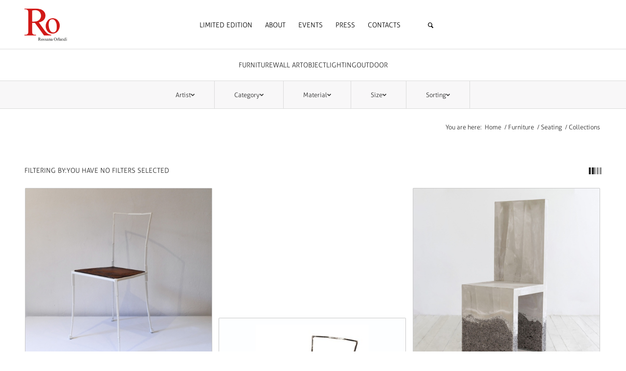

--- FILE ---
content_type: text/html; charset=UTF-8
request_url: https://www.rossanaorlandi.com/category/furniture/seating/chair/page/2/?avia_extended_shop_select=yes&product_order=id&product_count=15&product_sort=asc
body_size: 25527
content:
<!DOCTYPE html>
<html lang="en-US" class="html_boxed responsive av-preloader-disabled  html_header_top html_logo_center html_bottom_nav_header html_menu_right html_custom html_header_sticky html_header_shrinking_disabled html_mobile_menu_tablet html_header_searchicon_disabled html_content_align_center html_header_unstick_top_disabled html_header_stretch_disabled html_minimal_header html_av-submenu-hidden html_av-submenu-display-click html_av-overlay-side html_av-overlay-side-classic html_av-submenu-clone html_entry_id_5510 av-cookies-no-cookie-consent av-no-preview av-default-lightbox html_text_menu_active av-mobile-menu-switch-default">
<head>
<meta charset="UTF-8" />


<!-- mobile setting -->
<meta name="viewport" content="width=device-width, initial-scale=1">

<!-- Scripts/CSS and wp_head hook -->
<meta name='robots' content='index, follow, max-image-preview:large, max-snippet:-1, max-video-preview:-1' />
	<style>img:is([sizes="auto" i], [sizes^="auto," i]) { contain-intrinsic-size: 3000px 1500px }</style>
	
	<!-- This site is optimized with the Yoast SEO plugin v26.0 - https://yoast.com/wordpress/plugins/seo/ -->
	<title>Chair Archives - Page 2 of 4 - Rossana Orlandi</title>
	<link rel="canonical" href="https://www.rossanaorlandi.com/category/furniture/seating/chair/page/2/" />
	<link rel="prev" href="https://www.rossanaorlandi.com/category/furniture/seating/chair/" />
	<link rel="next" href="https://www.rossanaorlandi.com/category/furniture/seating/chair/page/3/" />
	<meta property="og:locale" content="en_US" />
	<meta property="og:type" content="article" />
	<meta property="og:title" content="Chair Archives - Page 2 of 4 - Rossana Orlandi" />
	<meta property="og:url" content="https://www.rossanaorlandi.com/category/furniture/seating/chair/" />
	<meta property="og:site_name" content="Rossana Orlandi" />
	<meta name="twitter:card" content="summary_large_image" />
	<script type="application/ld+json" class="yoast-schema-graph">{"@context":"https://schema.org","@graph":[{"@type":"CollectionPage","@id":"https://www.rossanaorlandi.com/category/furniture/seating/chair/","url":"https://www.rossanaorlandi.com/category/furniture/seating/chair/page/2/","name":"Chair Archives - Page 2 of 4 - Rossana Orlandi","isPartOf":{"@id":"https://www.rossanaorlandi.com/#website"},"primaryImageOfPage":{"@id":"https://www.rossanaorlandi.com/category/furniture/seating/chair/page/2/#primaryimage"},"image":{"@id":"https://www.rossanaorlandi.com/category/furniture/seating/chair/page/2/#primaryimage"},"thumbnailUrl":"https://www.rossanaorlandi.com/wp-content/uploads/2015/11/Freyja-marrone-1.jpg","breadcrumb":{"@id":"https://www.rossanaorlandi.com/category/furniture/seating/chair/page/2/#breadcrumb"},"inLanguage":"en-US"},{"@type":"ImageObject","inLanguage":"en-US","@id":"https://www.rossanaorlandi.com/category/furniture/seating/chair/page/2/#primaryimage","url":"https://www.rossanaorlandi.com/wp-content/uploads/2015/11/Freyja-marrone-1.jpg","contentUrl":"https://www.rossanaorlandi.com/wp-content/uploads/2015/11/Freyja-marrone-1.jpg","width":1600,"height":1600,"caption":"Dulio Forte - Freyja Chair - White"},{"@type":"BreadcrumbList","@id":"https://www.rossanaorlandi.com/category/furniture/seating/chair/page/2/#breadcrumb","itemListElement":[{"@type":"ListItem","position":1,"name":"Home","item":"https://www.rossanaorlandi.com/home/"},{"@type":"ListItem","position":2,"name":"Furniture","item":"https://www.rossanaorlandi.com/category/furniture/"},{"@type":"ListItem","position":3,"name":"Seating","item":"https://www.rossanaorlandi.com/category/furniture/seating/"},{"@type":"ListItem","position":4,"name":"Chair"}]},{"@type":"WebSite","@id":"https://www.rossanaorlandi.com/#website","url":"https://www.rossanaorlandi.com/","name":"Rossana Orlandi","description":"Design &amp; Art","publisher":{"@id":"https://www.rossanaorlandi.com/#organization"},"potentialAction":[{"@type":"SearchAction","target":{"@type":"EntryPoint","urlTemplate":"https://www.rossanaorlandi.com/?s={search_term_string}"},"query-input":{"@type":"PropertyValueSpecification","valueRequired":true,"valueName":"search_term_string"}}],"inLanguage":"en-US"},{"@type":"Organization","@id":"https://www.rossanaorlandi.com/#organization","name":"Rossana Orlandi","url":"https://www.rossanaorlandi.com/","logo":{"@type":"ImageObject","inLanguage":"en-US","@id":"https://www.rossanaorlandi.com/#/schema/logo/image/","url":"https://www.rossanaorlandi.com/wp-content/uploads/2020/04/Tavola-disegno-1.png","contentUrl":"https://www.rossanaorlandi.com/wp-content/uploads/2020/04/Tavola-disegno-1.png","width":1600,"height":1600,"caption":"Rossana Orlandi"},"image":{"@id":"https://www.rossanaorlandi.com/#/schema/logo/image/"},"sameAs":["https://www.instagram.com/rossana_orlandi/"]}]}</script>
	<!-- / Yoast SEO plugin. -->


<link rel='dns-prefetch' href='//stats.wp.com' />
<link rel='dns-prefetch' href='//www.googletagmanager.com' />
<link rel="alternate" type="application/rss+xml" title="Rossana Orlandi &raquo; Feed" href="https://www.rossanaorlandi.com/feed/" />
<link rel="alternate" type="application/rss+xml" title="Rossana Orlandi &raquo; Comments Feed" href="https://www.rossanaorlandi.com/comments/feed/" />
<link rel="alternate" type="application/rss+xml" title="Rossana Orlandi &raquo; Chair Category Feed" href="https://www.rossanaorlandi.com/category/furniture/seating/chair/feed/" />
<link rel='stylesheet' id='fancybox.min-css' href='https://www.rossanaorlandi.com/wp-content/plugins/lightbox-for-contact-form-7/assets/css/jquery.fancybox.min.css' type='text/css' media='all' />
<link rel='stylesheet' id='fancybox-style-css' href='https://www.rossanaorlandi.com/wp-content/plugins/lightbox-for-contact-form-7/assets/css/fancybox-style.css' type='text/css' media='all' />
<link rel='stylesheet' id='avia-woocommerce-css-css' href='https://www.rossanaorlandi.com/wp-content/themes/enfold/config-woocommerce/woocommerce-mod.css?ver=5.6' type='text/css' media='all' />
<link rel='stylesheet' id='avia-grid-css' href='https://www.rossanaorlandi.com/wp-content/themes/enfold/css/grid.css?ver=5.6' type='text/css' media='all' />
<link rel='stylesheet' id='avia-base-css' href='https://www.rossanaorlandi.com/wp-content/themes/enfold/css/base.css?ver=5.6' type='text/css' media='all' />
<link rel='stylesheet' id='avia-layout-css' href='https://www.rossanaorlandi.com/wp-content/themes/enfold/css/layout.css?ver=5.6' type='text/css' media='all' />
<link rel='stylesheet' id='avia-module-audioplayer-css' href='https://www.rossanaorlandi.com/wp-content/themes/enfold/config-templatebuilder/avia-shortcodes/audio-player/audio-player.css?ver=5.6' type='text/css' media='all' />
<link rel='stylesheet' id='avia-module-blog-css' href='https://www.rossanaorlandi.com/wp-content/themes/enfold/config-templatebuilder/avia-shortcodes/blog/blog.css?ver=5.6' type='text/css' media='all' />
<link rel='stylesheet' id='avia-module-postslider-css' href='https://www.rossanaorlandi.com/wp-content/themes/enfold/config-templatebuilder/avia-shortcodes/postslider/postslider.css?ver=5.6' type='text/css' media='all' />
<link rel='stylesheet' id='avia-module-button-css' href='https://www.rossanaorlandi.com/wp-content/themes/enfold/config-templatebuilder/avia-shortcodes/buttons/buttons.css?ver=5.6' type='text/css' media='all' />
<link rel='stylesheet' id='avia-module-buttonrow-css' href='https://www.rossanaorlandi.com/wp-content/themes/enfold/config-templatebuilder/avia-shortcodes/buttonrow/buttonrow.css?ver=5.6' type='text/css' media='all' />
<link rel='stylesheet' id='avia-module-button-fullwidth-css' href='https://www.rossanaorlandi.com/wp-content/themes/enfold/config-templatebuilder/avia-shortcodes/buttons_fullwidth/buttons_fullwidth.css?ver=5.6' type='text/css' media='all' />
<link rel='stylesheet' id='avia-module-catalogue-css' href='https://www.rossanaorlandi.com/wp-content/themes/enfold/config-templatebuilder/avia-shortcodes/catalogue/catalogue.css?ver=5.6' type='text/css' media='all' />
<link rel='stylesheet' id='avia-module-comments-css' href='https://www.rossanaorlandi.com/wp-content/themes/enfold/config-templatebuilder/avia-shortcodes/comments/comments.css?ver=5.6' type='text/css' media='all' />
<link rel='stylesheet' id='avia-module-contact-css' href='https://www.rossanaorlandi.com/wp-content/themes/enfold/config-templatebuilder/avia-shortcodes/contact/contact.css?ver=5.6' type='text/css' media='all' />
<link rel='stylesheet' id='avia-module-slideshow-css' href='https://www.rossanaorlandi.com/wp-content/themes/enfold/config-templatebuilder/avia-shortcodes/slideshow/slideshow.css?ver=5.6' type='text/css' media='all' />
<link rel='stylesheet' id='avia-module-slideshow-contentpartner-css' href='https://www.rossanaorlandi.com/wp-content/themes/enfold/config-templatebuilder/avia-shortcodes/contentslider/contentslider.css?ver=5.6' type='text/css' media='all' />
<link rel='stylesheet' id='avia-module-countdown-css' href='https://www.rossanaorlandi.com/wp-content/themes/enfold/config-templatebuilder/avia-shortcodes/countdown/countdown.css?ver=5.6' type='text/css' media='all' />
<link rel='stylesheet' id='avia-module-gallery-css' href='https://www.rossanaorlandi.com/wp-content/themes/enfold/config-templatebuilder/avia-shortcodes/gallery/gallery.css?ver=5.6' type='text/css' media='all' />
<link rel='stylesheet' id='avia-module-gallery-hor-css' href='https://www.rossanaorlandi.com/wp-content/themes/enfold/config-templatebuilder/avia-shortcodes/gallery_horizontal/gallery_horizontal.css?ver=5.6' type='text/css' media='all' />
<link rel='stylesheet' id='avia-module-maps-css' href='https://www.rossanaorlandi.com/wp-content/themes/enfold/config-templatebuilder/avia-shortcodes/google_maps/google_maps.css?ver=5.6' type='text/css' media='all' />
<link rel='stylesheet' id='avia-module-gridrow-css' href='https://www.rossanaorlandi.com/wp-content/themes/enfold/config-templatebuilder/avia-shortcodes/grid_row/grid_row.css?ver=5.6' type='text/css' media='all' />
<link rel='stylesheet' id='avia-module-heading-css' href='https://www.rossanaorlandi.com/wp-content/themes/enfold/config-templatebuilder/avia-shortcodes/heading/heading.css?ver=5.6' type='text/css' media='all' />
<link rel='stylesheet' id='avia-module-rotator-css' href='https://www.rossanaorlandi.com/wp-content/themes/enfold/config-templatebuilder/avia-shortcodes/headline_rotator/headline_rotator.css?ver=5.6' type='text/css' media='all' />
<link rel='stylesheet' id='avia-module-hr-css' href='https://www.rossanaorlandi.com/wp-content/themes/enfold/config-templatebuilder/avia-shortcodes/hr/hr.css?ver=5.6' type='text/css' media='all' />
<link rel='stylesheet' id='avia-module-icon-css' href='https://www.rossanaorlandi.com/wp-content/themes/enfold/config-templatebuilder/avia-shortcodes/icon/icon.css?ver=5.6' type='text/css' media='all' />
<link rel='stylesheet' id='avia-module-icon-circles-css' href='https://www.rossanaorlandi.com/wp-content/themes/enfold/config-templatebuilder/avia-shortcodes/icon_circles/icon_circles.css?ver=5.6' type='text/css' media='all' />
<link rel='stylesheet' id='avia-module-iconbox-css' href='https://www.rossanaorlandi.com/wp-content/themes/enfold/config-templatebuilder/avia-shortcodes/iconbox/iconbox.css?ver=5.6' type='text/css' media='all' />
<link rel='stylesheet' id='avia-module-icongrid-css' href='https://www.rossanaorlandi.com/wp-content/themes/enfold/config-templatebuilder/avia-shortcodes/icongrid/icongrid.css?ver=5.6' type='text/css' media='all' />
<link rel='stylesheet' id='avia-module-iconlist-css' href='https://www.rossanaorlandi.com/wp-content/themes/enfold/config-templatebuilder/avia-shortcodes/iconlist/iconlist.css?ver=5.6' type='text/css' media='all' />
<link rel='stylesheet' id='avia-module-image-css' href='https://www.rossanaorlandi.com/wp-content/themes/enfold/config-templatebuilder/avia-shortcodes/image/image.css?ver=5.6' type='text/css' media='all' />
<link rel='stylesheet' id='avia-module-image-diff-css' href='https://www.rossanaorlandi.com/wp-content/themes/enfold/config-templatebuilder/avia-shortcodes/image_diff/image_diff.css?ver=5.6' type='text/css' media='all' />
<link rel='stylesheet' id='avia-module-hotspot-css' href='https://www.rossanaorlandi.com/wp-content/themes/enfold/config-templatebuilder/avia-shortcodes/image_hotspots/image_hotspots.css?ver=5.6' type='text/css' media='all' />
<link rel='stylesheet' id='avia-module-sc-lottie-animation-css' href='https://www.rossanaorlandi.com/wp-content/themes/enfold/config-templatebuilder/avia-shortcodes/lottie_animation/lottie_animation.css?ver=5.6' type='text/css' media='all' />
<link rel='stylesheet' id='avia-module-magazine-css' href='https://www.rossanaorlandi.com/wp-content/themes/enfold/config-templatebuilder/avia-shortcodes/magazine/magazine.css?ver=5.6' type='text/css' media='all' />
<link rel='stylesheet' id='avia-module-masonry-css' href='https://www.rossanaorlandi.com/wp-content/themes/enfold/config-templatebuilder/avia-shortcodes/masonry_entries/masonry_entries.css?ver=5.6' type='text/css' media='all' />
<link rel='stylesheet' id='avia-siteloader-css' href='https://www.rossanaorlandi.com/wp-content/themes/enfold/css/avia-snippet-site-preloader.css?ver=5.6' type='text/css' media='all' />
<link rel='stylesheet' id='avia-module-menu-css' href='https://www.rossanaorlandi.com/wp-content/themes/enfold/config-templatebuilder/avia-shortcodes/menu/menu.css?ver=5.6' type='text/css' media='all' />
<link rel='stylesheet' id='avia-module-notification-css' href='https://www.rossanaorlandi.com/wp-content/themes/enfold/config-templatebuilder/avia-shortcodes/notification/notification.css?ver=5.6' type='text/css' media='all' />
<link rel='stylesheet' id='avia-module-numbers-css' href='https://www.rossanaorlandi.com/wp-content/themes/enfold/config-templatebuilder/avia-shortcodes/numbers/numbers.css?ver=5.6' type='text/css' media='all' />
<link rel='stylesheet' id='avia-module-portfolio-css' href='https://www.rossanaorlandi.com/wp-content/themes/enfold/config-templatebuilder/avia-shortcodes/portfolio/portfolio.css?ver=5.6' type='text/css' media='all' />
<link rel='stylesheet' id='avia-module-post-metadata-css' href='https://www.rossanaorlandi.com/wp-content/themes/enfold/config-templatebuilder/avia-shortcodes/post_metadata/post_metadata.css?ver=5.6' type='text/css' media='all' />
<link rel='stylesheet' id='avia-module-progress-bar-css' href='https://www.rossanaorlandi.com/wp-content/themes/enfold/config-templatebuilder/avia-shortcodes/progressbar/progressbar.css?ver=5.6' type='text/css' media='all' />
<link rel='stylesheet' id='avia-module-promobox-css' href='https://www.rossanaorlandi.com/wp-content/themes/enfold/config-templatebuilder/avia-shortcodes/promobox/promobox.css?ver=5.6' type='text/css' media='all' />
<link rel='stylesheet' id='avia-sc-search-css' href='https://www.rossanaorlandi.com/wp-content/themes/enfold/config-templatebuilder/avia-shortcodes/search/search.css?ver=5.6' type='text/css' media='all' />
<link rel='stylesheet' id='avia-module-slideshow-accordion-css' href='https://www.rossanaorlandi.com/wp-content/themes/enfold/config-templatebuilder/avia-shortcodes/slideshow_accordion/slideshow_accordion.css?ver=5.6' type='text/css' media='all' />
<link rel='stylesheet' id='avia-module-slideshow-feature-image-css' href='https://www.rossanaorlandi.com/wp-content/themes/enfold/config-templatebuilder/avia-shortcodes/slideshow_feature_image/slideshow_feature_image.css?ver=5.6' type='text/css' media='all' />
<link rel='stylesheet' id='avia-module-slideshow-fullsize-css' href='https://www.rossanaorlandi.com/wp-content/themes/enfold/config-templatebuilder/avia-shortcodes/slideshow_fullsize/slideshow_fullsize.css?ver=5.6' type='text/css' media='all' />
<link rel='stylesheet' id='avia-module-slideshow-fullscreen-css' href='https://www.rossanaorlandi.com/wp-content/themes/enfold/config-templatebuilder/avia-shortcodes/slideshow_fullscreen/slideshow_fullscreen.css?ver=5.6' type='text/css' media='all' />
<link rel='stylesheet' id='avia-module-slideshow-ls-css' href='https://www.rossanaorlandi.com/wp-content/themes/enfold/config-templatebuilder/avia-shortcodes/slideshow_layerslider/slideshow_layerslider.css?ver=5.6' type='text/css' media='all' />
<link rel='stylesheet' id='avia-module-social-css' href='https://www.rossanaorlandi.com/wp-content/themes/enfold/config-templatebuilder/avia-shortcodes/social_share/social_share.css?ver=5.6' type='text/css' media='all' />
<link rel='stylesheet' id='avia-module-tabsection-css' href='https://www.rossanaorlandi.com/wp-content/themes/enfold/config-templatebuilder/avia-shortcodes/tab_section/tab_section.css?ver=5.6' type='text/css' media='all' />
<link rel='stylesheet' id='avia-module-table-css' href='https://www.rossanaorlandi.com/wp-content/themes/enfold/config-templatebuilder/avia-shortcodes/table/table.css?ver=5.6' type='text/css' media='all' />
<link rel='stylesheet' id='avia-module-tabs-css' href='https://www.rossanaorlandi.com/wp-content/themes/enfold/config-templatebuilder/avia-shortcodes/tabs/tabs.css?ver=5.6' type='text/css' media='all' />
<link rel='stylesheet' id='avia-module-team-css' href='https://www.rossanaorlandi.com/wp-content/themes/enfold/config-templatebuilder/avia-shortcodes/team/team.css?ver=5.6' type='text/css' media='all' />
<link rel='stylesheet' id='avia-module-testimonials-css' href='https://www.rossanaorlandi.com/wp-content/themes/enfold/config-templatebuilder/avia-shortcodes/testimonials/testimonials.css?ver=5.6' type='text/css' media='all' />
<link rel='stylesheet' id='avia-module-timeline-css' href='https://www.rossanaorlandi.com/wp-content/themes/enfold/config-templatebuilder/avia-shortcodes/timeline/timeline.css?ver=5.6' type='text/css' media='all' />
<link rel='stylesheet' id='avia-module-toggles-css' href='https://www.rossanaorlandi.com/wp-content/themes/enfold/config-templatebuilder/avia-shortcodes/toggles/toggles.css?ver=5.6' type='text/css' media='all' />
<link rel='stylesheet' id='avia-module-video-css' href='https://www.rossanaorlandi.com/wp-content/themes/enfold/config-templatebuilder/avia-shortcodes/video/video.css?ver=5.6' type='text/css' media='all' />
<link rel='stylesheet' id='wp-block-library-css' href='https://www.rossanaorlandi.com/wp-includes/css/dist/block-library/style.min.css?ver=6.8.3' type='text/css' media='all' />
<link rel='stylesheet' id='wc-blocks-vendors-style-css' href='https://www.rossanaorlandi.com/wp-content/plugins/woocommerce/packages/woocommerce-blocks/build/wc-blocks-vendors-style.css?ver=10.2.3' type='text/css' media='all' />
<link rel='stylesheet' id='wc-blocks-style-css' href='https://www.rossanaorlandi.com/wp-content/plugins/woocommerce/packages/woocommerce-blocks/build/wc-blocks-style.css?ver=10.2.3' type='text/css' media='all' />
<style id='global-styles-inline-css' type='text/css'>
:root{--wp--preset--aspect-ratio--square: 1;--wp--preset--aspect-ratio--4-3: 4/3;--wp--preset--aspect-ratio--3-4: 3/4;--wp--preset--aspect-ratio--3-2: 3/2;--wp--preset--aspect-ratio--2-3: 2/3;--wp--preset--aspect-ratio--16-9: 16/9;--wp--preset--aspect-ratio--9-16: 9/16;--wp--preset--color--black: #000000;--wp--preset--color--cyan-bluish-gray: #abb8c3;--wp--preset--color--white: #ffffff;--wp--preset--color--pale-pink: #f78da7;--wp--preset--color--vivid-red: #cf2e2e;--wp--preset--color--luminous-vivid-orange: #ff6900;--wp--preset--color--luminous-vivid-amber: #fcb900;--wp--preset--color--light-green-cyan: #7bdcb5;--wp--preset--color--vivid-green-cyan: #00d084;--wp--preset--color--pale-cyan-blue: #8ed1fc;--wp--preset--color--vivid-cyan-blue: #0693e3;--wp--preset--color--vivid-purple: #9b51e0;--wp--preset--color--metallic-red: #b02b2c;--wp--preset--color--maximum-yellow-red: #edae44;--wp--preset--color--yellow-sun: #eeee22;--wp--preset--color--palm-leaf: #83a846;--wp--preset--color--aero: #7bb0e7;--wp--preset--color--old-lavender: #745f7e;--wp--preset--color--steel-teal: #5f8789;--wp--preset--color--raspberry-pink: #d65799;--wp--preset--color--medium-turquoise: #4ecac2;--wp--preset--gradient--vivid-cyan-blue-to-vivid-purple: linear-gradient(135deg,rgba(6,147,227,1) 0%,rgb(155,81,224) 100%);--wp--preset--gradient--light-green-cyan-to-vivid-green-cyan: linear-gradient(135deg,rgb(122,220,180) 0%,rgb(0,208,130) 100%);--wp--preset--gradient--luminous-vivid-amber-to-luminous-vivid-orange: linear-gradient(135deg,rgba(252,185,0,1) 0%,rgba(255,105,0,1) 100%);--wp--preset--gradient--luminous-vivid-orange-to-vivid-red: linear-gradient(135deg,rgba(255,105,0,1) 0%,rgb(207,46,46) 100%);--wp--preset--gradient--very-light-gray-to-cyan-bluish-gray: linear-gradient(135deg,rgb(238,238,238) 0%,rgb(169,184,195) 100%);--wp--preset--gradient--cool-to-warm-spectrum: linear-gradient(135deg,rgb(74,234,220) 0%,rgb(151,120,209) 20%,rgb(207,42,186) 40%,rgb(238,44,130) 60%,rgb(251,105,98) 80%,rgb(254,248,76) 100%);--wp--preset--gradient--blush-light-purple: linear-gradient(135deg,rgb(255,206,236) 0%,rgb(152,150,240) 100%);--wp--preset--gradient--blush-bordeaux: linear-gradient(135deg,rgb(254,205,165) 0%,rgb(254,45,45) 50%,rgb(107,0,62) 100%);--wp--preset--gradient--luminous-dusk: linear-gradient(135deg,rgb(255,203,112) 0%,rgb(199,81,192) 50%,rgb(65,88,208) 100%);--wp--preset--gradient--pale-ocean: linear-gradient(135deg,rgb(255,245,203) 0%,rgb(182,227,212) 50%,rgb(51,167,181) 100%);--wp--preset--gradient--electric-grass: linear-gradient(135deg,rgb(202,248,128) 0%,rgb(113,206,126) 100%);--wp--preset--gradient--midnight: linear-gradient(135deg,rgb(2,3,129) 0%,rgb(40,116,252) 100%);--wp--preset--font-size--small: 1rem;--wp--preset--font-size--medium: 1.125rem;--wp--preset--font-size--large: 1.75rem;--wp--preset--font-size--x-large: clamp(1.75rem, 3vw, 2.25rem);--wp--preset--spacing--20: 0.44rem;--wp--preset--spacing--30: 0.67rem;--wp--preset--spacing--40: 1rem;--wp--preset--spacing--50: 1.5rem;--wp--preset--spacing--60: 2.25rem;--wp--preset--spacing--70: 3.38rem;--wp--preset--spacing--80: 5.06rem;--wp--preset--shadow--natural: 6px 6px 9px rgba(0, 0, 0, 0.2);--wp--preset--shadow--deep: 12px 12px 50px rgba(0, 0, 0, 0.4);--wp--preset--shadow--sharp: 6px 6px 0px rgba(0, 0, 0, 0.2);--wp--preset--shadow--outlined: 6px 6px 0px -3px rgba(255, 255, 255, 1), 6px 6px rgba(0, 0, 0, 1);--wp--preset--shadow--crisp: 6px 6px 0px rgba(0, 0, 0, 1);}:root { --wp--style--global--content-size: 800px;--wp--style--global--wide-size: 1130px; }:where(body) { margin: 0; }.wp-site-blocks > .alignleft { float: left; margin-right: 2em; }.wp-site-blocks > .alignright { float: right; margin-left: 2em; }.wp-site-blocks > .aligncenter { justify-content: center; margin-left: auto; margin-right: auto; }:where(.is-layout-flex){gap: 0.5em;}:where(.is-layout-grid){gap: 0.5em;}.is-layout-flow > .alignleft{float: left;margin-inline-start: 0;margin-inline-end: 2em;}.is-layout-flow > .alignright{float: right;margin-inline-start: 2em;margin-inline-end: 0;}.is-layout-flow > .aligncenter{margin-left: auto !important;margin-right: auto !important;}.is-layout-constrained > .alignleft{float: left;margin-inline-start: 0;margin-inline-end: 2em;}.is-layout-constrained > .alignright{float: right;margin-inline-start: 2em;margin-inline-end: 0;}.is-layout-constrained > .aligncenter{margin-left: auto !important;margin-right: auto !important;}.is-layout-constrained > :where(:not(.alignleft):not(.alignright):not(.alignfull)){max-width: var(--wp--style--global--content-size);margin-left: auto !important;margin-right: auto !important;}.is-layout-constrained > .alignwide{max-width: var(--wp--style--global--wide-size);}body .is-layout-flex{display: flex;}.is-layout-flex{flex-wrap: wrap;align-items: center;}.is-layout-flex > :is(*, div){margin: 0;}body .is-layout-grid{display: grid;}.is-layout-grid > :is(*, div){margin: 0;}body{padding-top: 0px;padding-right: 0px;padding-bottom: 0px;padding-left: 0px;}a:where(:not(.wp-element-button)){text-decoration: underline;}:root :where(.wp-element-button, .wp-block-button__link){background-color: #32373c;border-width: 0;color: #fff;font-family: inherit;font-size: inherit;line-height: inherit;padding: calc(0.667em + 2px) calc(1.333em + 2px);text-decoration: none;}.has-black-color{color: var(--wp--preset--color--black) !important;}.has-cyan-bluish-gray-color{color: var(--wp--preset--color--cyan-bluish-gray) !important;}.has-white-color{color: var(--wp--preset--color--white) !important;}.has-pale-pink-color{color: var(--wp--preset--color--pale-pink) !important;}.has-vivid-red-color{color: var(--wp--preset--color--vivid-red) !important;}.has-luminous-vivid-orange-color{color: var(--wp--preset--color--luminous-vivid-orange) !important;}.has-luminous-vivid-amber-color{color: var(--wp--preset--color--luminous-vivid-amber) !important;}.has-light-green-cyan-color{color: var(--wp--preset--color--light-green-cyan) !important;}.has-vivid-green-cyan-color{color: var(--wp--preset--color--vivid-green-cyan) !important;}.has-pale-cyan-blue-color{color: var(--wp--preset--color--pale-cyan-blue) !important;}.has-vivid-cyan-blue-color{color: var(--wp--preset--color--vivid-cyan-blue) !important;}.has-vivid-purple-color{color: var(--wp--preset--color--vivid-purple) !important;}.has-metallic-red-color{color: var(--wp--preset--color--metallic-red) !important;}.has-maximum-yellow-red-color{color: var(--wp--preset--color--maximum-yellow-red) !important;}.has-yellow-sun-color{color: var(--wp--preset--color--yellow-sun) !important;}.has-palm-leaf-color{color: var(--wp--preset--color--palm-leaf) !important;}.has-aero-color{color: var(--wp--preset--color--aero) !important;}.has-old-lavender-color{color: var(--wp--preset--color--old-lavender) !important;}.has-steel-teal-color{color: var(--wp--preset--color--steel-teal) !important;}.has-raspberry-pink-color{color: var(--wp--preset--color--raspberry-pink) !important;}.has-medium-turquoise-color{color: var(--wp--preset--color--medium-turquoise) !important;}.has-black-background-color{background-color: var(--wp--preset--color--black) !important;}.has-cyan-bluish-gray-background-color{background-color: var(--wp--preset--color--cyan-bluish-gray) !important;}.has-white-background-color{background-color: var(--wp--preset--color--white) !important;}.has-pale-pink-background-color{background-color: var(--wp--preset--color--pale-pink) !important;}.has-vivid-red-background-color{background-color: var(--wp--preset--color--vivid-red) !important;}.has-luminous-vivid-orange-background-color{background-color: var(--wp--preset--color--luminous-vivid-orange) !important;}.has-luminous-vivid-amber-background-color{background-color: var(--wp--preset--color--luminous-vivid-amber) !important;}.has-light-green-cyan-background-color{background-color: var(--wp--preset--color--light-green-cyan) !important;}.has-vivid-green-cyan-background-color{background-color: var(--wp--preset--color--vivid-green-cyan) !important;}.has-pale-cyan-blue-background-color{background-color: var(--wp--preset--color--pale-cyan-blue) !important;}.has-vivid-cyan-blue-background-color{background-color: var(--wp--preset--color--vivid-cyan-blue) !important;}.has-vivid-purple-background-color{background-color: var(--wp--preset--color--vivid-purple) !important;}.has-metallic-red-background-color{background-color: var(--wp--preset--color--metallic-red) !important;}.has-maximum-yellow-red-background-color{background-color: var(--wp--preset--color--maximum-yellow-red) !important;}.has-yellow-sun-background-color{background-color: var(--wp--preset--color--yellow-sun) !important;}.has-palm-leaf-background-color{background-color: var(--wp--preset--color--palm-leaf) !important;}.has-aero-background-color{background-color: var(--wp--preset--color--aero) !important;}.has-old-lavender-background-color{background-color: var(--wp--preset--color--old-lavender) !important;}.has-steel-teal-background-color{background-color: var(--wp--preset--color--steel-teal) !important;}.has-raspberry-pink-background-color{background-color: var(--wp--preset--color--raspberry-pink) !important;}.has-medium-turquoise-background-color{background-color: var(--wp--preset--color--medium-turquoise) !important;}.has-black-border-color{border-color: var(--wp--preset--color--black) !important;}.has-cyan-bluish-gray-border-color{border-color: var(--wp--preset--color--cyan-bluish-gray) !important;}.has-white-border-color{border-color: var(--wp--preset--color--white) !important;}.has-pale-pink-border-color{border-color: var(--wp--preset--color--pale-pink) !important;}.has-vivid-red-border-color{border-color: var(--wp--preset--color--vivid-red) !important;}.has-luminous-vivid-orange-border-color{border-color: var(--wp--preset--color--luminous-vivid-orange) !important;}.has-luminous-vivid-amber-border-color{border-color: var(--wp--preset--color--luminous-vivid-amber) !important;}.has-light-green-cyan-border-color{border-color: var(--wp--preset--color--light-green-cyan) !important;}.has-vivid-green-cyan-border-color{border-color: var(--wp--preset--color--vivid-green-cyan) !important;}.has-pale-cyan-blue-border-color{border-color: var(--wp--preset--color--pale-cyan-blue) !important;}.has-vivid-cyan-blue-border-color{border-color: var(--wp--preset--color--vivid-cyan-blue) !important;}.has-vivid-purple-border-color{border-color: var(--wp--preset--color--vivid-purple) !important;}.has-metallic-red-border-color{border-color: var(--wp--preset--color--metallic-red) !important;}.has-maximum-yellow-red-border-color{border-color: var(--wp--preset--color--maximum-yellow-red) !important;}.has-yellow-sun-border-color{border-color: var(--wp--preset--color--yellow-sun) !important;}.has-palm-leaf-border-color{border-color: var(--wp--preset--color--palm-leaf) !important;}.has-aero-border-color{border-color: var(--wp--preset--color--aero) !important;}.has-old-lavender-border-color{border-color: var(--wp--preset--color--old-lavender) !important;}.has-steel-teal-border-color{border-color: var(--wp--preset--color--steel-teal) !important;}.has-raspberry-pink-border-color{border-color: var(--wp--preset--color--raspberry-pink) !important;}.has-medium-turquoise-border-color{border-color: var(--wp--preset--color--medium-turquoise) !important;}.has-vivid-cyan-blue-to-vivid-purple-gradient-background{background: var(--wp--preset--gradient--vivid-cyan-blue-to-vivid-purple) !important;}.has-light-green-cyan-to-vivid-green-cyan-gradient-background{background: var(--wp--preset--gradient--light-green-cyan-to-vivid-green-cyan) !important;}.has-luminous-vivid-amber-to-luminous-vivid-orange-gradient-background{background: var(--wp--preset--gradient--luminous-vivid-amber-to-luminous-vivid-orange) !important;}.has-luminous-vivid-orange-to-vivid-red-gradient-background{background: var(--wp--preset--gradient--luminous-vivid-orange-to-vivid-red) !important;}.has-very-light-gray-to-cyan-bluish-gray-gradient-background{background: var(--wp--preset--gradient--very-light-gray-to-cyan-bluish-gray) !important;}.has-cool-to-warm-spectrum-gradient-background{background: var(--wp--preset--gradient--cool-to-warm-spectrum) !important;}.has-blush-light-purple-gradient-background{background: var(--wp--preset--gradient--blush-light-purple) !important;}.has-blush-bordeaux-gradient-background{background: var(--wp--preset--gradient--blush-bordeaux) !important;}.has-luminous-dusk-gradient-background{background: var(--wp--preset--gradient--luminous-dusk) !important;}.has-pale-ocean-gradient-background{background: var(--wp--preset--gradient--pale-ocean) !important;}.has-electric-grass-gradient-background{background: var(--wp--preset--gradient--electric-grass) !important;}.has-midnight-gradient-background{background: var(--wp--preset--gradient--midnight) !important;}.has-small-font-size{font-size: var(--wp--preset--font-size--small) !important;}.has-medium-font-size{font-size: var(--wp--preset--font-size--medium) !important;}.has-large-font-size{font-size: var(--wp--preset--font-size--large) !important;}.has-x-large-font-size{font-size: var(--wp--preset--font-size--x-large) !important;}
:where(.wp-block-post-template.is-layout-flex){gap: 1.25em;}:where(.wp-block-post-template.is-layout-grid){gap: 1.25em;}
:where(.wp-block-columns.is-layout-flex){gap: 2em;}:where(.wp-block-columns.is-layout-grid){gap: 2em;}
:root :where(.wp-block-pullquote){font-size: 1.5em;line-height: 1.6;}
</style>
<link rel='stylesheet' id='contact-form-7-css' href='https://www.rossanaorlandi.com/wp-content/plugins/contact-form-7/includes/css/styles.css?ver=6.1.1' type='text/css' media='all' />
<link rel='stylesheet' id='wpa-css-css' href='https://www.rossanaorlandi.com/wp-content/plugins/honeypot/includes/css/wpa.css?ver=2.3.02' type='text/css' media='all' />
<style id='woocommerce-inline-inline-css' type='text/css'>
.woocommerce form .form-row .required { visibility: visible; }
</style>
<link rel='stylesheet' id='aws-pro-style-css' href='https://www.rossanaorlandi.com/wp-content/plugins/advanced-woo-search-pro/assets/css/common.min.css?ver=pro3.09' type='text/css' media='all' />
<link rel='stylesheet' id='avia-scs-css' href='https://www.rossanaorlandi.com/wp-content/themes/enfold/css/shortcodes.css?ver=5.6' type='text/css' media='all' />
<link rel='stylesheet' id='avia-fold-unfold-css' href='https://www.rossanaorlandi.com/wp-content/themes/enfold/css/avia-snippet-fold-unfold.css?ver=5.6' type='text/css' media='all' />
<link rel='stylesheet' id='avia-popup-css-css' href='https://www.rossanaorlandi.com/wp-content/themes/enfold/js/aviapopup/magnific-popup.min.css?ver=5.6' type='text/css' media='screen' />
<link rel='stylesheet' id='avia-lightbox-css' href='https://www.rossanaorlandi.com/wp-content/themes/enfold/css/avia-snippet-lightbox.css?ver=5.6' type='text/css' media='screen' />
<link rel='stylesheet' id='avia-widget-css-css' href='https://www.rossanaorlandi.com/wp-content/themes/enfold/css/avia-snippet-widget.css?ver=5.6' type='text/css' media='screen' />
<link rel='stylesheet' id='avia-dynamic-css' href='https://www.rossanaorlandi.com/wp-content/uploads/dynamic_avia/enfold_child.css?ver=68e653d8aaaf4' type='text/css' media='all' />
<link rel='stylesheet' id='avia-custom-css' href='https://www.rossanaorlandi.com/wp-content/themes/enfold/css/custom.css?ver=5.6' type='text/css' media='all' />
<link rel='stylesheet' id='child-style-css' href='https://www.rossanaorlandi.com/wp-content/themes/enfold-child/style.css?ver=1.3.28' type='text/css' media='all' />
<link rel='stylesheet' id='flexslider-css' href='https://www.rossanaorlandi.com/wp-content/themes/enfold-child/css/flexslider.css?ver=1.3.28' type='text/css' media='all' />
<script type="text/javascript" src="https://www.rossanaorlandi.com/wp-includes/js/jquery/jquery.min.js?ver=3.7.1" id="jquery-core-js"></script>
<script type="text/javascript" src="https://www.rossanaorlandi.com/wp-content/plugins/lightbox-for-contact-form-7/assets/js/jquery.fancybox.min.js" id="fancybox.min-js"></script>
<script type="text/javascript" src="https://www.rossanaorlandi.com/wp-content/plugins/lightbox-for-contact-form-7/assets/js/fancybox-script.js" id="fancybox-script-js"></script>
<script type="text/javascript" src="https://www.rossanaorlandi.com/wp-includes/js/dist/hooks.min.js?ver=4d63a3d491d11ffd8ac6" id="wp-hooks-js"></script>
<script type="text/javascript" src="https://stats.wp.com/w.js?ver=202603" id="woo-tracks-js"></script>
<script type="text/javascript" src="https://www.rossanaorlandi.com/wp-content/themes/enfold/js/avia-js.js?ver=5.6" id="avia-js-js"></script>
<script type="text/javascript" src="https://www.rossanaorlandi.com/wp-content/themes/enfold/js/avia-compat.js?ver=5.6" id="avia-compat-js"></script>
<link rel="https://api.w.org/" href="https://www.rossanaorlandi.com/wp-json/" /><link rel="alternate" title="JSON" type="application/json" href="https://www.rossanaorlandi.com/wp-json/wp/v2/product_cat/448" /><link rel="EditURI" type="application/rsd+xml" title="RSD" href="https://www.rossanaorlandi.com/xmlrpc.php?rsd" />
<meta name="generator" content="WordPress 6.8.3" />
<meta name="generator" content="WooCommerce 7.8.0" />
<!-- start Simple Custom CSS and JS -->
<style type="text/css">
.big-preview img {
    height: auto !important;
    width: 66% !important;
    margin: auto;
}</style>
<!-- end Simple Custom CSS and JS -->
<!-- start Simple Custom CSS and JS -->
<style type="text/css">
.masonry-highlights .thumbnail_container {
    margin-right: 10px;
    margin-bottom: 10px;
    box-shadow: 5px 5px 10px -7px #414141, 5px 5px 15px 5px rgba(0,0,0,0);
    -webkit-box-shadow: 5px 5px 10px -7px #414141, 5px 5px 15px 5px rgba(0,0,0,0); 
  	border: 1px solid;
	border-color: #808080 !important;
}

.av-masonry-image-container {
  	border: 1px solid;
	border-color: #C8C8C8 !important;
}

</style>
<!-- end Simple Custom CSS and JS -->
<!-- start Simple Custom CSS and JS -->
<style type="text/css">
.news-masonry .av-current-sort-title {
    display: none;
}

.news-masonry .av-sort-by-term {
    display: none;
}
</style>
<!-- end Simple Custom CSS and JS -->
<!-- start Simple Custom CSS and JS -->
<style type="text/css">
.designers-az b {
    font-size: 18px;
    background-color: #d72427;
    color: white;
    padding: 5px;
}
</style>
<!-- end Simple Custom CSS and JS -->
<!-- start Simple Custom CSS and JS -->
<style type="text/css">
/* Footer più stretto */

#footer .widget {
    margin: 10px 0 5px 0;
</style>
<!-- end Simple Custom CSS and JS -->
<!-- start Simple Custom CSS and JS -->
<style type="text/css">
/* Hide default Woocommerce shop template */
.woocommerce.post-type-archive main.template-shop.content.av-content-full.alpha.units {
	display: none;
}
/* Hide <br> automatically created by Enfold builder between images and texts */
.woocommerce.post-type-archive .flex_column_div.avia-link-column br {
	display: none;
}
/* Make the shop category titles bold again */
.woocommerce.post-type-archive .flex_column_div.avia-link-column .av-special-heading-h4 h4 {
	font-weight: bold;
}</style>
<!-- end Simple Custom CSS and JS -->
<!-- start Simple Custom CSS and JS -->
<style type="text/css">
#top .product div.images img, /* Product gallery */
#top .thumbnail_container img, /* Related products */
.single-portfolio .av-masonry-image-container img, /* Designer page masonry images */
.archive .product-category img, /* Archive page categories images */
.home-page-news /* News in home */
{
	border: 1px solid;
	border-color: #C8C8C8 !important;
}</style>
<!-- end Simple Custom CSS and JS -->
<!-- start Simple Custom CSS and JS -->
<style type="text/css">
.grey-contact {
	background-color: #f8f8f8;
	padding: 20px;
}</style>
<!-- end Simple Custom CSS and JS -->
<!-- start Simple Custom CSS and JS -->
<style type="text/css">
.product-sorting {
	display: none;
}</style>
<!-- end Simple Custom CSS and JS -->
<!-- start Simple Custom CSS and JS -->
<style type="text/css">
.av-large-gap.av-flex-size .av-masonry-entry .av-inner-masonry{
	margin-right: 15px !important;
}
/*
ul#av-burger-menu-ul li>a{
	margin-bottom: 20px;
}
*/</style>
<!-- end Simple Custom CSS and JS -->
<!-- start Simple Custom CSS and JS -->
<style type="text/css">
.footer_color {
	background-size: cover;
}

@media only screen and (max-width: 769px) {
	.footer_color {
		background: #ffffff;
	}
}
</style>
<!-- end Simple Custom CSS and JS -->
<!-- start Simple Custom CSS and JS -->
<style type="text/css">
div.avia-arrow {
	display: none;
}
</style>
<!-- end Simple Custom CSS and JS -->
<!-- start Simple Custom CSS and JS -->
<style type="text/css">
.image-overlay.overlay-type-extern .image-overlay-inside:before {
DISPLAY: none
}</style>
<!-- end Simple Custom CSS and JS -->
<!-- start Simple Custom CSS and JS -->
<style type="text/css">
.category_thumb {
  display: none;
}</style>
<!-- end Simple Custom CSS and JS -->
<!-- start Simple Custom CSS and JS -->
<style type="text/css">
.aws-container .aws-search-form .aws-form-btn {
	background: none!important;
	border: none!important;
}

div.aws-search-form.aws-form-btn {
	border: none!important;
}
</style>
<!-- end Simple Custom CSS and JS -->
<!-- start Simple Custom CSS and JS -->
<style type="text/css">
.special_amp {
	font-family: inherit;
	font-style: normal;
	font-size: inherit;
	line-height: inherit;
	font-weight: inherit;
	color: inherit !important;
}
</style>
<!-- end Simple Custom CSS and JS -->
<!-- start Simple Custom CSS and JS -->
<style type="text/css">
span.av-masonry-date {
	display: none!important;
}</style>
<!-- end Simple Custom CSS and JS -->
<!-- start Simple Custom CSS and JS -->
<style type="text/css">
.image-overlay {
    background: transparent;
}
</style>
<!-- end Simple Custom CSS and JS -->
<!-- start Simple Custom CSS and JS -->
<style type="text/css">
#top .av-special-heading.av-special-heading-h3 {
    padding-bottom: 0px!important;
}</style>
<!-- end Simple Custom CSS and JS -->
<!-- start Simple Custom CSS and JS -->
<style type="text/css">
#top .av-control-minimal .avia-slideshow-arrows a {
	color: #999999;
	opacity: 1;
	filter: alpha(opacity=1);
}
#top .av-control-minimal .avia-slideshow-arrows a:before {
	border-color: #ffff;
	opacity: 1;
	filter: alpha(opacity=1);
}
</style>
<!-- end Simple Custom CSS and JS -->
<!-- start Simple Custom CSS and JS -->
<style type="text/css">
a.avia-button.avia-icon_select-no.avia-color-theme-color-subtle.avia-size-small.avia-position-left {
    padding: 0;
      text-align: left;
}
</style>
<!-- end Simple Custom CSS and JS -->
<!-- start Simple Custom CSS and JS -->
<style type="text/css">
.av-layout-grid-container {
max-width: 90% !important;
margin: 0 auto !important;
border: none !important;
}
</style>
<!-- end Simple Custom CSS and JS -->
<!-- start Simple Custom CSS and JS -->
<style type="text/css">
.wpcf7-form-control.wpcf7-submit
{
    width: 100%;}
</style>
<!-- end Simple Custom CSS and JS -->
<!-- start Simple Custom CSS and JS -->
<style type="text/css">
.grid-entry .inner-entry { 
	box-shadow: none;
}
</style>
<!-- end Simple Custom CSS and JS -->
<!-- start Simple Custom CSS and JS -->
<style type="text/css">
/* Need to set "Logo center, Menu below" in Enfold Theme Options -> Header */
.html_header_top.html_logo_center .logo {
	left: 0;	
    -webkit-transform: none;
	-ms-transform: none;
	transform: none;

}
.av_minimal_header #header_main_alternate {
	position: absolute;
	top: 17px;
	left: 50%;
    -webkit-transform: translate(-50%);
	-ms-transform: translate(-50%);
	transform: translate(-50%);
	width: 100%;
}

.html_header_top.html_header_sticky #top #wrap_all #main {
                padding-top: 40px !important;
            }

.content, .sidebar{
padding-top:40px !important;
padding-bottom:40px !important;
-webkit-box-sizing: content-box; /* Safari/Chrome, other WebKit */
-moz-box-sizing: content-box;    /* Firefox, other Gecko */
box-sizing: content-box;
min-height: 1px;
z-index: 1;
}

/*
.html_header_top.html_header_sticky #top #wrap_all #main {
	padding-top: 60px !important;
} */</style>
<!-- end Simple Custom CSS and JS -->
<!-- start Simple Custom CSS and JS -->
<style type="text/css">
#top #wrap_all .all_colors h2 {
	font-weight: 100!important;
	text-transform: uppercase;
	background-color: #ffffff;
}
.avia-caption-title  {
	font-weight: 100!important;
	text-transform: uppercase;
	font-size: 13px;
	color: black!important;
}</style>
<!-- end Simple Custom CSS and JS -->
<!-- start Simple Custom CSS and JS -->
<style type="text/css">
#top #wrap_all .all_colors h2 {
	font-weight: bold;
}</style>
<!-- end Simple Custom CSS and JS -->
<!-- start Simple Custom CSS and JS -->
<style type="text/css">
.av-main-nav > li > a {
	font-weight: 100;
}</style>
<!-- end Simple Custom CSS and JS -->
<!-- start Simple Custom CSS and JS -->
<style type="text/css">
.slideshow_align_caption {
	vertical-align: bottom;
}</style>
<!-- end Simple Custom CSS and JS -->
<!-- start Simple Custom CSS and JS -->
<style type="text/css">
figcaption.av-inner-masonry-content.site-background {
  padding-left: 0px;
  padding-top: 20px;
    padding-right: 10px
}
</style>
<!-- end Simple Custom CSS and JS -->
<!-- start Simple Custom CSS and JS -->
<style type="text/css">
#socket .copyright {
	text-align: center;
	display: block;
	width: auto;
}
#socket .copyright {
	width: 100%; text-align: center; 
	display: block;
}
#socket .sub_menu_socket {
	margin-top: -20px;
	display: block;
}</style>
<!-- end Simple Custom CSS and JS -->
<!-- start Simple Custom CSS and JS -->
<style type="text/css">
#footer .flex_column {
	text-align: left;
}
#top #wrap_all #footer .flex_column p {
	font-size: 14px !important;
}
.widgettitle  {
	font-size: 17px;
}</style>
<!-- end Simple Custom CSS and JS -->
<!-- start Simple Custom CSS and JS -->
<style type="text/css">
.av-large-gap.av-flex-size .av-masonry-entry .av-inner-masonry {
	margin-right: 70px;
	margin-bottom: 0px;
}

.main_color .container .av-inner-masonry-content {
	background-color: #ffffff;
}</style>
<!-- end Simple Custom CSS and JS -->
<meta name="generator" content="Site Kit by Google 1.162.0" />  <link rel="manifest" href="/site.webmanifest">
  <link rel="apple-touch-icon" href="/apple-touch-icon.png" sizes="180x180">
  <link rel="icon" type="image/png" href="/favicon-16x16.png" sizes="16x16">
  <link rel="icon" type="image/png" href="/favicon-32x32.png" sizes="32x32">
  <link rel="mask-icon" href="/safari-pinned-tab.svg" color="#d91414">
  <meta name="msapplication-TileImage" content="/mstile-150x150.png">
  <meta name="msapplication-TileColor" content="#b91d47">
  <meta name="application-name" content="Rossana Orlandi" />
  <meta name="msapplication-tooltip" content="Rossana Orlandi" />
  <meta name="apple-mobile-web-app-title" content="Rossana Orlandi" />
  <meta name="theme-color" content="#ffffff">

<link rel="profile" href="http://gmpg.org/xfn/11" />
<link rel="alternate" type="application/rss+xml" title="Rossana Orlandi RSS2 Feed" href="https://www.rossanaorlandi.com/feed/" />
<link rel="pingback" href="https://www.rossanaorlandi.com/xmlrpc.php" />

<style type='text/css' media='screen'>
 #top #header_main > .container, #top #header_main > .container .main_menu  .av-main-nav > li > a, #top #header_main #menu-item-shop .cart_dropdown_link{ height:80px; line-height: 80px; }
 .html_top_nav_header .av-logo-container{ height:80px;  }
 .html_header_top.html_header_sticky #top #wrap_all #main{ padding-top:130px; } 
</style>
<!--[if lt IE 9]><script src="https://www.rossanaorlandi.com/wp-content/themes/enfold/js/html5shiv.js"></script><![endif]-->
<link rel="icon" href="https://www.rossanaorlandi.com/wp-content/uploads/2020/03/favicon.ico" type="image/x-icon">
	<noscript><style>.woocommerce-product-gallery{ opacity: 1 !important; }</style></noscript>
	
<!-- Google AdSense meta tags added by Site Kit -->
<meta name="google-adsense-platform-account" content="ca-host-pub-2644536267352236">
<meta name="google-adsense-platform-domain" content="sitekit.withgoogle.com">
<!-- End Google AdSense meta tags added by Site Kit -->
		<style type="text/css" id="wp-custom-css">
			body #iubenda-iframe * {
    font-family: "HelveticaNeue", Sans-serif !important;
  font-size: 14px !important;
}

body #iubenda-cs-banner .iubenda-cs-container * {
      font-family: "Oswald", Sans-serif !important;
  color: black !important;
  font-weight: 400 !important;
  font-size: 14px !important;
}

body #purposes-container .purposes-header {
  border-bottom: 1px solid rgba(0, 0, 0, 0.075) !important;
}

body #iubenda-iframe .purposes-header-right .iub-iframe-brand-button {
  display: none !important;
}

body #purposes-content-container .purposes-header .purposes-header-text,
body #purposes-content-container .purposes-section-header-text {
  font-size: 14px !important;
}

body #purposes-content-container .purposes-item .purposes-item-body,
body #purposes-content-container .purposes-item .purposes-item-title .purposes-item-title-btn {
  font-weight: 500 !important;
}

body #purposes-content-container .purposes-section-header-title {
  line-height: 1.4 !important;
  padding-bottom: 7px !important;
  font-size: 16px !important;
}

body #purposes-content-container .purposes-header {
  padding-top: 0 !important;
}

body #iubenda-iframe .purposes-header-right button {
  background-color: #d72427 !important;
  color: white !important;
  border: 0.5px solid #d72427 !important;
  box-shadow: none !important;
  opacity: 1;
  border-radius: 64px !important;
}

body #iubenda-iframe .purposes-header-right button:hover {
  opacity: 0.8;
  background-color: #d72427 !important;
  color: white !important;
  border: 0.5px solid #d72427 !important;
}

body #iubenda-iframe .iub-toggle-checkbox input.style1:checked {
  background-color: #d72427 !important;
}

body #iubenda-iframe .iub-btn-stroked {
  border: 1px solid black !important;
}

body #purposes-content-container .purposes-header .purposes-header-title {
  font-weight: 600 !important;
  font-size: 2rem !important;
  margin-bottom: 8px !important;
  line-height: 1.2 !important;
  padding-bottom: 1rem !important;
  padding-top: 1.8rem !important;
}

body #purposes-content-container .purposes-section-header {
  padding-bottom: 24px !important;
}

body #iubenda-cs-banner .iubenda-granular-controls-container .granular-control-checkbox input.style1:checked {
  background-color: #d72427 !important;
}

body #iubenda-cs-banner .iubenda-cs-opt-group button,
body .iubenda-alert button.iubenda-button-cancel,
body #iiubenda-cs-banner .iub-btn-consent,
body #iubenda-iframe #iubFooterBtnContainer button,
body #iubenda-cs-banner .iubenda-cs-opt-group button.iubenda-cs-accept-btn {
  border: 0.5px solid white !important;
  font-weight: 600 !important;
  outline: none !important;
  box-shadow: none !important;
  color: white !important;
  background-color: #d72427 !important;
  transition: opacity 200ms ease-in-out !important;
  font-size: 14px !important;
}

body #iubenda-iframe #iubFooterBtnContainer button {
  border: 0.5px solid #d72427 !important;
  color: white !important;
  background-color: #d72427 !important;
}

body #iubenda-cs-banner .iubenda-banner-content {
  padding-bottom: 24px !important;
}

body #iubenda-cs-banner.iub-btn-consent.iub-btn-reject,
body #iubenda-cs-banner .iub-btn-consent.iub-btn-accept {
  color: white !important;
  background-image: none !important;
  padding-left: 25px !important;
  padding-right: 25px !important;

  font-size: 12px !important;
}

body #iubenda-iframe .iub-btn-consent {
  box-shadow: none !important;
}

body #iubenda-iframe .iub-btn-consent.iub-btn-reject {
  background-size: 9px !important;
}

body #iubenda-iframe .iub-btn-consent.iub-btn-accept {
  background-size: 11px !important;
}

body #iubenda-cs-banner .iubenda-cs-opt-group button:hover,
body .iubenda-alert button.iubenda-button-cancel:hover,
body #iubenda-iframe #iubFooterBtnContainer button:hover,
body #iubenda-iframe #iubFooterBtnContainer button:focus {
  opacity: 0.8;
}

body #iubenda-cs-banner .iubenda-cs-opt-group button.iubenda-cs-reject-btn {
  background: #d72427 !important;
  color: white !important;
}

body #iubenda-cs-banner [tabindex]:not([tabindex="-1"]):focus,
body #iubenda-cs-banner a[href]:focus,
body #iubenda-cs-banner button:focus,
body #iubenda-cs-banner details:focus,
body #iubenda-cs-banner input:focus,
body #iubenda-cs-banner select:focus,
body #iubenda-cs-banner textarea:focus,
body #iubenda-iframe [tabindex]:not([tabindex="-1"]):focus,
body #iubenda-iframe a[href]:focus,
body #iubenda-iframe button:focus,
body #iubenda-iframe details:focus,
body #iubenda-iframe input:focus,
body #iubenda-iframe select:focus,
body #iubenda-iframe textarea:focus {
  outline: none !important;
}

body .iubenda-tp-btn[data-tp-float][data-tp-float="bottom-right"] {
  border-radius: 50% !important;
  bottom: 2.5rem !important;
  left: 2.5rem !important;
  margin: 0 !important;
  width: 3rem !important;
  height: 3rem !important;
  background-position: center !important;
  border: 0 !important;
  outline: 0 !important;
  box-shadow: 0 0 0 1px #003577 !important;
  background-size: 22px !important;
  opacity: 0.5;
  transition: all 200ms ease-in-out;
}

body .iubenda-tp-btn[data-tp-float][data-tp-float="bottom-left"]:hover {
  opacity: 1;
}

body .iubenda-tp-btn[data-tp-float][data-tp-float="bottom-left"] {
  left: 2rem !important;
  border-radius: 50% !important;
  bottom: 2.5rem !important;
  right: auto !important;
  margin: 0 !important;
  width: 3rem !important;
  height: 3rem !important;
  background-position: center !important;
  border: 0 !important;
  outline: 0 !important;
  box-shadow: 0 0 0 1px #d72427 !important;
  background-size: 30px !important;
  opacity: 0.5;
  transition: all 200ms ease-in-out !important;
}

@media only screen and (max-width: 768px) {
  body #purposes-content-container .purposes-header .purposes-header-title {
    font-size: 1.8rem !important;
  }

  body .iubenda-tp-btn[data-tp-float][data-tp-float="bottom-left"] {
    left: 1.25rem !important;
    bottom: 1.25rem !important;
    width: 2.5rem !important;
    height: 2.5rem !important;
  }

  body #purposes-content-container .purposes-section-header-title {
    font-size: 17px !important;
  }
	
	#footer #mc_embed_shell form li:has(> input[type="checkbox"]) label {
		position: relative;
		top: 1px;
	}
}
		</style>
		<style type="text/css">
		@font-face {font-family: 'entypo-fontello'; font-weight: normal; font-style: normal; font-display: auto;
		src: url('https://www.rossanaorlandi.com/wp-content/themes/enfold/config-templatebuilder/avia-template-builder/assets/fonts/entypo-fontello.woff2') format('woff2'),
		url('https://www.rossanaorlandi.com/wp-content/themes/enfold/config-templatebuilder/avia-template-builder/assets/fonts/entypo-fontello.woff') format('woff'),
		url('https://www.rossanaorlandi.com/wp-content/themes/enfold/config-templatebuilder/avia-template-builder/assets/fonts/entypo-fontello.ttf') format('truetype'),
		url('https://www.rossanaorlandi.com/wp-content/themes/enfold/config-templatebuilder/avia-template-builder/assets/fonts/entypo-fontello.svg#entypo-fontello') format('svg'),
		url('https://www.rossanaorlandi.com/wp-content/themes/enfold/config-templatebuilder/avia-template-builder/assets/fonts/entypo-fontello.eot'),
		url('https://www.rossanaorlandi.com/wp-content/themes/enfold/config-templatebuilder/avia-template-builder/assets/fonts/entypo-fontello.eot?#iefix') format('embedded-opentype');
		} #top .avia-font-entypo-fontello, body .avia-font-entypo-fontello, html body [data-av_iconfont='entypo-fontello']:before{ font-family: 'entypo-fontello'; }
		</style>

<!--
Debugging Info for Theme support: 

Theme: Enfold
Version: 5.6
Installed: enfold
AviaFramework Version: 5.3
AviaBuilder Version: 5.3
aviaElementManager Version: 1.0.1
- - - - - - - - - - -
ChildTheme: Enfold Child
ChildTheme Version: 1.3.28
ChildTheme Installed: enfold

- - - - - - - - - - -
ML:1256-PU:44-PLA:25
WP:6.8.3
Compress: CSS:disabled - JS:disabled
Updates: enabled - token has changed and not verified
PLAu:23
-->
</head>

<body id="top" class="archive paged tax-product_cat term-chair term-448 paged-2 wp-theme-enfold wp-child-theme-enfold-child boxed rtl_columns av-curtain-numeric aller.light-custom aller.light  theme-enfold woocommerce woocommerce-page woocommerce-no-js avia-responsive-images-support avia-woocommerce-30" itemscope="itemscope" itemtype="https://schema.org/WebPage" >

	
	<div id='wrap_all'>

	
<header id='header' class='all_colors header_color light_bg_color  av_header_top av_logo_center av_bottom_nav_header av_menu_right av_custom av_header_sticky av_header_shrinking_disabled av_header_stretch_disabled av_mobile_menu_tablet av_header_searchicon_disabled av_header_unstick_top_disabled av_minimal_header av_header_border_disabled' data-av_shrink_factor='50' role="banner" itemscope="itemscope" itemtype="https://schema.org/WPHeader" >

    <div id='header_main' class='container_wrap container_wrap_logo'>

    <ul  class = 'menu-item cart_dropdown ' data-success='was added to the cart'><li class="cart_dropdown_first"><a class='cart_dropdown_link' href='https://www.rossanaorlandi.com/?page_id=87'><span aria-hidden='true' data-av_icon='' data-av_iconfont='entypo-fontello'></span><span class='av-cart-counter '>0</span><span class="avia_hidden_link_text">Shopping Cart</span></a><!--<span class='cart_subtotal'><span class="woocommerce-Price-amount amount"><bdi><span class="woocommerce-Price-currencySymbol">Euro </span>0,00</bdi></span></span>--><div class="dropdown_widget dropdown_widget_cart"><div class="avia-arrow"></div><div class="widget_shopping_cart_content"></div></div></li></ul><div class='container av-logo-container'><div class='inner-container'><span class='logo avia-standard-logo'><a href='https://www.rossanaorlandi.com/' class=''><img src="https://www.rossanaorlandi.com/wp-content/uploads/2022/04/RO-LOGO-OFFICIAL-2.1-sito-300x276.png" height="100" width="300" alt='Rossana Orlandi' title='' /></a></span></div></div><div id='header_main_alternate' class='container_wrap'><div class='container'><nav class='main_menu' data-selectname='Select a page'  role="navigation" itemscope="itemscope" itemtype="https://schema.org/SiteNavigationElement" ><div class="avia-menu av-main-nav-wrap"><ul role="menu" class="menu av-main-nav" id="avia-menu"><li id="menu-item-search-mobile" class="menu-item show-mobile">
					<a href="https://www.rossanaorlandi.com/search" rel="nofollow"><span class="">Search</span></a>
			</li><li role="menuitem" id="menu-item-55196" class="menu-item menu-item-type-post_type menu-item-object-page menu-item-has-children menu-item-mega-parent  menu-item-top-level menu-item-top-level-1"><a href="https://www.rossanaorlandi.com/limited-edition/" itemprop="url" tabindex="0"><span class="avia-bullet"></span><span class="avia-menu-text">LIMITED EDITION</span><span class="avia-menu-fx"><span class="avia-arrow-wrap"><span class="avia-arrow"></span></span></span></a>
<div class='avia_mega_div avia_mega1 three units'>

<ul class="sub-menu">
	<li role="menuitem" id="menu-item-24777" class="menu-item menu-item-type-custom menu-item-object-custom avia_mega_menu_columns_1 three units avia_mega_menu_columns_last avia_mega_menu_columns_first"><div class="limited-edition-designers-menu"><ul class="designers-list"><li class="designer-item"><a href="https://www.rossanaorlandi.com/designer/jan-ankiersztajn/">Jan Ankiersztajn</a></li><li class="designer-item"><a href="https://www.rossanaorlandi.com/designer/anotherview-artists/">ANOTHERVIEW</a></li><li class="designer-item"><a href="https://www.rossanaorlandi.com/designer/ron-arad/">Ron Arad</a></li><li class="designer-item"><a href="https://www.rossanaorlandi.com/designer/draga-aurel/">Draga &amp; Aurel</a></li><li class="designer-item"><a href="https://www.rossanaorlandi.com/designer/maarten-baas/">Maarten Baas</a></li><li class="designer-item"><a href="https://www.rossanaorlandi.com/designer/bcxsy/">BCXSY</a></li><li class="designer-item"><a href="https://www.rossanaorlandi.com/designer/christopher-boots/">Christopher Boots</a></li><li class="designer-item"><a href="https://www.rossanaorlandi.com/designer/nacho-carbonell/">Nacho Carbonell</a></li><li class="designer-item"><a href="https://www.rossanaorlandi.com/designer/matteo-casalegno-designer/">Matteo Casalegno</a></li><li class="designer-item"><a href="https://www.rossanaorlandi.com/designer/vezzini-and-chen/">Vezzini &amp; Chen</a></li><li class="designer-item"><a href="https://www.rossanaorlandi.com/designer/ciffo-alessandro/">Alessandro Ciffo</a></li><li class="designer-item"><a href="https://www.rossanaorlandi.com/designer/enrico-marone-cinzano/">Enrico Marone Cinzano</a></li><li class="designer-item"><a href="https://www.rossanaorlandi.com/designer/emanuela-crotti-artists/">Manu Crotti</a></li><li class="designer-item"><a href="https://www.rossanaorlandi.com/designer/aline-asmar-damman/">Aline Asmar d&#039;Amman</a></li><li class="designer-item"><a href="https://www.rossanaorlandi.com/designer/germans-ermics/">Germans Ermics</a></li><li class="designer-item"><a href="https://www.rossanaorlandi.com/designer/gonzato-jacopo/">Jacopo Gonzato</a></li><li class="designer-item"><a href="https://www.rossanaorlandi.com/designer/hartmann-cengiz/">Cengiz Hartmann</a></li><li class="designer-item"><a href="https://www.rossanaorlandi.com/designer/heijnen-paul/">Paul Heijnen</a></li><li class="designer-item"><a href="https://www.rossanaorlandi.com/designer/hillsideout/">Hillsideout</a></li><li class="designer-item"><a href="https://www.rossanaorlandi.com/designer/jordan-chris/">Chris Jordan</a></li><li class="designer-item"><a href="https://www.rossanaorlandi.com/designer/heewon-kim/">Heewon Kim</a></li><li class="designer-item"><a href="https://www.rossanaorlandi.com/designer/longobardi-luca/">Luca Longobardi</a></li><li class="designer-item"><a href="https://www.rossanaorlandi.com/designer/lopez-kiko/">Kiko Lopez</a></li><li class="designer-item"><a href="https://www.rossanaorlandi.com/designer/fernando-mastrangelo/">Fernando Mastrangelo</a></li><li class="designer-item"><a href="https://www.rossanaorlandi.com/designer/merhav-ori-orisun/">Ori Orisun Merhav</a></li><li class="designer-item"><a href="https://www.rossanaorlandi.com/designer/murken-line/">Line Dansdotter Murkén</a></li><li class="designer-item"><a href="https://www.rossanaorlandi.com/designer/yukiko-nagai/">Yukiko Nagai</a></li><li class="designer-item"><a href="https://www.rossanaorlandi.com/designer/victor-fotso-nyie/">Victor Fotso Nyie</a></li><li class="designer-item"><a href="https://www.rossanaorlandi.com/designer/atelier-oi/">atelier oï</a></li><li class="designer-item"><a href="https://www.rossanaorlandi.com/designer/wonmin-park/">Wonmin Park</a></li><li class="designer-item"><a href="https://www.rossanaorlandi.com/designer/james-plumb/">James Plumb</a></li><li class="designer-item"><a href="https://www.rossanaorlandi.com/designer/guglielmo-poletti/">Guglielmo Poletti</a></li><li class="designer-item"><a href="https://www.rossanaorlandi.com/designer/lucas-recchia/">Lucas Recchia</a></li><li class="designer-item"><a href="https://www.rossanaorlandi.com/designer/sergio-roger/">Sergio Roger</a></li><li class="designer-item"><a href="https://www.rossanaorlandi.com/designer/rive-roshan/">Rive Roshan</a></li><li class="designer-item"><a href="https://www.rossanaorlandi.com/designer/salvetti-officine/">Officine Salvetti</a></li><li class="designer-item"><a href="https://www.rossanaorlandi.com/designer/diederik-schneemann/">Diederik Schneemann</a></li><li class="designer-item"><a href="https://www.rossanaorlandi.com/designer/damiano-spelta/">Damiano Spelta</a></li><li class="designer-item"><a href="https://www.rossanaorlandi.com/designer/henzel-studio/">Henzel Studio</a></li><li class="designer-item"><a href="https://www.rossanaorlandi.com/designer/morghen-studio/">Morghen studio</a></li><li class="designer-item"><a href="https://www.rossanaorlandi.com/designer/benedetta-mori-ubaldini/">Benedetta Mori Ubaldini</a></li><li class="designer-item"><a href="https://www.rossanaorlandi.com/designer/andrea-zambelli/">Andrea Zambelli</a></li></ul></div></li>
</ul>

</div>
</li>
<li role="menuitem" id="menu-item-299" class="menu-item menu-item-type-post_type menu-item-object-page menu-item-top-level menu-item-top-level-2"><a href="https://www.rossanaorlandi.com/about-rossana-orlandi/" itemprop="url" tabindex="0"><span class="avia-bullet"></span><span class="avia-menu-text">ABOUT</span><span class="avia-menu-fx"><span class="avia-arrow-wrap"><span class="avia-arrow"></span></span></span></a></li>
<li role="menuitem" id="menu-item-338" class="menu-item menu-item-type-post_type menu-item-object-page menu-item-top-level menu-item-top-level-3"><a href="https://www.rossanaorlandi.com/news/" itemprop="url" tabindex="0"><span class="avia-bullet"></span><span class="avia-menu-text">EVENTS</span><span class="avia-menu-fx"><span class="avia-arrow-wrap"><span class="avia-arrow"></span></span></span></a></li>
<li role="menuitem" id="menu-item-337" class="menu-item menu-item-type-post_type menu-item-object-page menu-item-mega-parent  menu-item-top-level menu-item-top-level-4"><a href="https://www.rossanaorlandi.com/press/" itemprop="url" tabindex="0"><span class="avia-bullet"></span><span class="avia-menu-text">PRESS</span><span class="avia-menu-fx"><span class="avia-arrow-wrap"><span class="avia-arrow"></span></span></span></a></li>
<li role="menuitem" id="menu-item-370" class="menu-item menu-item-type-post_type menu-item-object-page menu-item-top-level menu-item-top-level-5"><a href="https://www.rossanaorlandi.com/contacts/" itemprop="url" tabindex="0"><span class="avia-bullet"></span><span class="avia-menu-text">CONTACTS</span><span class="avia-menu-fx"><span class="avia-arrow-wrap"><span class="avia-arrow"></span></span></span></a></li>
<li role="menuitem" id="menu-item-55133" class="show-mobile menu-item menu-item-type-taxonomy menu-item-object-product_cat menu-item-top-level menu-item-top-level-6"><a href="https://www.rossanaorlandi.com/category/flatwork/" itemprop="url" tabindex="0"><span class="avia-bullet"></span><span class="avia-menu-text">WALLART</span><span class="avia-menu-fx"><span class="avia-arrow-wrap"><span class="avia-arrow"></span></span></span></a></li>
<li role="menuitem" id="menu-item-55132" class="show-mobile menu-item menu-item-type-taxonomy menu-item-object-product_cat current-product_cat-ancestor menu-item-top-level menu-item-top-level-7"><a href="https://www.rossanaorlandi.com/category/furniture/" itemprop="url" tabindex="0"><span class="avia-bullet"></span><span class="avia-menu-text">FURNITURE</span><span class="avia-menu-fx"><span class="avia-arrow-wrap"><span class="avia-arrow"></span></span></span></a></li>
<li role="menuitem" id="menu-item-55134" class="show-mobile menu-item menu-item-type-taxonomy menu-item-object-product_cat menu-item-top-level menu-item-top-level-8"><a href="https://www.rossanaorlandi.com/category/object/" itemprop="url" tabindex="0"><span class="avia-bullet"></span><span class="avia-menu-text">OBJECT</span><span class="avia-menu-fx"><span class="avia-arrow-wrap"><span class="avia-arrow"></span></span></span></a></li>
<li role="menuitem" id="menu-item-55135" class="show-mobile menu-item menu-item-type-taxonomy menu-item-object-product_cat menu-item-top-level menu-item-top-level-9"><a href="https://www.rossanaorlandi.com/category/lighting/" itemprop="url" tabindex="0"><span class="avia-bullet"></span><span class="avia-menu-text">LIGHTING</span><span class="avia-menu-fx"><span class="avia-arrow-wrap"><span class="avia-arrow"></span></span></span></a></li>
<li role="menuitem" id="menu-item-55136" class="show-mobile menu-item menu-item-type-taxonomy menu-item-object-product_cat menu-item-top-level menu-item-top-level-10"><a href="https://www.rossanaorlandi.com/category/outdoor/" itemprop="url" tabindex="0"><span class="avia-bullet"></span><span class="avia-menu-text">OUTDOOR</span><span class="avia-menu-fx"><span class="avia-arrow-wrap"><span class="avia-arrow"></span></span></span></a></li>
<li id="menu-item-search" class="noMobile menu-item menu-item-search-dropdown">
				<a href="?s=" rel="nofollow" data-avia-search-tooltip="&lt;div class=&quot;aws-container&quot; data-id=&quot;1&quot; data-url=&quot;/?wc-ajax=aws_action&quot; data-siteurl=&quot;https://www.rossanaorlandi.com&quot; data-lang=&quot;&quot; data-show-loader=&quot;true&quot; data-show-more=&quot;false&quot; data-ajax-search=&quot;true&quot; data-show-page=&quot;false&quot; data-show-clear=&quot;true&quot; data-mobile-screen=&quot;false&quot; data-buttons-order=&quot;1&quot; data-target-blank=&quot;false&quot; data-use-analytics=&quot;true&quot; data-min-chars=&quot;2&quot; data-filters=&quot;&quot; data-init-filter=&quot;1&quot; data-timeout=&quot;300&quot; data-notfound=&quot;Nothing found&quot; data-more=&quot;View all results&quot; data-is-mobile=&quot;false&quot; data-page-id=&quot;448&quot; data-tax=&quot;product_cat&quot; data-sku=&quot;SKU: &quot; data-item-added=&quot;Item added&quot; data-sale-badge=&quot;Sale!&quot; &gt;&lt;form class=&quot;aws-search-form&quot; action=&quot;https://www.rossanaorlandi.com/&quot; method=&quot;get&quot; role=&quot;search&quot; &gt;&lt;div class=&quot;aws-wrapper&quot;&gt;&lt;label class=&quot;aws-search-label&quot; for=&quot;696ab6e5992ca&quot;&gt;Search&lt;/label&gt;&lt;input  type=&quot;search&quot; name=&quot;s&quot; id=&quot;696ab6e5992ca&quot; value=&quot;&quot; class=&quot;aws-search-field&quot; placeholder=&quot;Search&quot; autocomplete=&quot;off&quot; /&gt;&lt;input type=&quot;hidden&quot; name=&quot;post_type&quot; value=&quot;product&quot;&gt;&lt;input type=&quot;hidden&quot; name=&quot;type_aws&quot; value=&quot;true&quot;&gt;&lt;input type=&quot;hidden&quot; name=&quot;aws_id&quot; value=&quot;1&quot;&gt;&lt;input type=&quot;hidden&quot; name=&quot;aws_filter&quot; class=&quot;awsFilterHidden&quot; value=&quot;1&quot;&gt;&lt;input type=&quot;hidden&quot; name=&quot;awscat&quot; class=&quot;awsCatHidden&quot; value=&quot;Form:1 Filter:All&quot;&gt;&lt;div class=&quot;aws-search-clear&quot;&gt;&lt;span&gt;×&lt;/span&gt;&lt;/div&gt;&lt;div class=&quot;aws-loader&quot;&gt;&lt;/div&gt;&lt;/div&gt;&lt;/form&gt;&lt;/div&gt;" aria-hidden='true' data-av_icon='' data-av_iconfont='entypo-fontello'><span class="avia_hidden_link_text">Search</span></a>
		   </li><li class="av-burger-menu-main menu-item-avia-special ">
	        			<a href="#" aria-label="Menu" aria-hidden="false">
							<span class="av-hamburger av-hamburger--spin av-js-hamburger">
								<span class="av-hamburger-box">
						          <span class="av-hamburger-inner"></span>
						          <strong>Menu</strong>
								</span>
							</span>
							<span class="avia_hidden_link_text">Menu</span>
						</a>
	        		   </li></ul></div></nav></div> </div> 
    <!-- end container_wrap-->
  </div>
  <div class="header_bg"></div>
  <!-- end header -->
</header>


<section class="categories-menu" data-current-tax="product_cat" data-current-term="448">
  <div class="categories-wrap">
    <div class="container">
      <a href="https://www.rossanaorlandi.com/category/furniture/">Furniture</a><a href="https://www.rossanaorlandi.com/category/flatwork/">Wall Art</a><a href="https://www.rossanaorlandi.com/category/object/">Object</a><a href="https://www.rossanaorlandi.com/category/lighting/">Lighting</a><a href="https://www.rossanaorlandi.com/category/outdoor/">Outdoor</a>    </div>
  </div>

      <div class="filters-section" id="filters-wrapper">
      <div class="container">
        <div class="filters-bar">
          <!-- Tutti i filter-item qui come prima -->
          <div class="filter-item" data-filter="artist">
            <button class="filter-toggle">
              <span>Artist</span>
              <svg class="arrow" xmlns="http://www.w3.org/2000/svg" width="8.176" height="5.149" viewBox="0 0 8.176 5.149">
                <path id="Tracciato_1" data-name="Tracciato 1" d="M2187.449,325l3.558,3.558,3.558-3.558" transform="translate(-2186.919 -324.47)" fill="none" stroke="#262626" stroke-width="1.5" />
              </svg>
            </button>
          </div>

          <div class="filter-item" data-filter="category">
            <button class="filter-toggle">
              <span>Category</span>
              <svg class="arrow" xmlns="http://www.w3.org/2000/svg" width="8.176" height="5.149" viewBox="0 0 8.176 5.149">
                <path id="Tracciato_1" data-name="Tracciato 1" d="M2187.449,325l3.558,3.558,3.558-3.558" transform="translate(-2186.919 -324.47)" fill="none" stroke="#262626" stroke-width="1.5" />
              </svg>
            </button>
          </div>

          <div class="filter-item hide-mobile" data-filter="material">
            <button class="filter-toggle">
              <span>Material</span>
              <svg class="arrow" xmlns="http://www.w3.org/2000/svg" width="8.176" height="5.149" viewBox="0 0 8.176 5.149">
                <path id="Tracciato_1" data-name="Tracciato 1" d="M2187.449,325l3.558,3.558,3.558-3.558" transform="translate(-2186.919 -324.47)" fill="none" stroke="#262626" stroke-width="1.5" />
              </svg>
            </button>
          </div>

          <div class="filter-item hide-mobile" data-filter="dimension">
            <button class="filter-toggle">
              <span>Size</span>
              <svg class="arrow" xmlns="http://www.w3.org/2000/svg" width="8.176" height="5.149" viewBox="0 0 8.176 5.149">
                <path id="Tracciato_1" data-name="Tracciato 1" d="M2187.449,325l3.558,3.558,3.558-3.558" transform="translate(-2186.919 -324.47)" fill="none" stroke="#262626" stroke-width="1.5" />
              </svg>
            </button>
          </div>

          <div class="filter-item hide-mobile" data-filter="sorting">
            <button class="filter-toggle">
              <span>Sorting</span>
              <svg class="arrow" xmlns="http://www.w3.org/2000/svg" width="8.176" height="5.149" viewBox="0 0 8.176 5.149">
                <path id="Tracciato_1" data-name="Tracciato 1" d="M2187.449,325l3.558,3.558,3.558-3.558" transform="translate(-2186.919 -324.47)" fill="none" stroke="#262626" stroke-width="1.5" />
              </svg>
            </button>
          </div>

          <div class="filter-item show-mobile" data-filter="filters">
            <button class="filter-toggle">
              <span>Filters</span>
              <svg class="arrow" xmlns="http://www.w3.org/2000/svg" width="8.176" height="5.149" viewBox="0 0 8.176 5.149">
                <path id="Tracciato_1" data-name="Tracciato 1" d="M2187.449,325l3.558,3.558,3.558-3.558" transform="translate(-2186.919 -324.47)" fill="none" stroke="#262626" stroke-width="1.5" />
              </svg>
            </button>
          </div>
        </div>
      </div>
    </div>

    <!-- Dropdown Containers - Dentro categories-menu ma fuori da filters-section -->

    <!-- Container Dropdown Artista -->
    <div class="filter-dropdown-container" data-filter="artist">
      <div class="filter-dropdown" style="display:none;">
        <div class="container">
          <h3>Select Artist</h3>
          <div class="filter-options">
                          <label class="filter-option">
                <input type="checkbox" name="artist[]" value="155" data-name="Alexander Lotersztain">
                <span>Alexander Lotersztain</span>
              </label>
                          <label class="filter-option">
                <input type="checkbox" name="artist[]" value="784" data-name="Andrés Mariño Maza">
                <span>Andrés Mariño Maza</span>
              </label>
                          <label class="filter-option">
                <input type="checkbox" name="artist[]" value="1341" data-name="Atelier Willem Zwiers">
                <span>Atelier Willem Zwiers</span>
              </label>
                          <label class="filter-option">
                <input type="checkbox" name="artist[]" value="695" data-name="Brodie Neill">
                <span>Brodie Neill</span>
              </label>
                          <label class="filter-option">
                <input type="checkbox" name="artist[]" value="817" data-name="COOLS Collection">
                <span>COOLS Collection</span>
              </label>
                          <label class="filter-option">
                <input type="checkbox" name="artist[]" value="1007" data-name="Damiano Spelta">
                <span>Damiano Spelta</span>
              </label>
                          <label class="filter-option">
                <input type="checkbox" name="artist[]" value="1384" data-name="David Taylor">
                <span>David Taylor</span>
              </label>
                          <label class="filter-option">
                <input type="checkbox" name="artist[]" value="1340" data-name="Dirk Duif">
                <span>Dirk Duif</span>
              </label>
                          <label class="filter-option">
                <input type="checkbox" name="artist[]" value="863" data-name="Draga &amp; Aurel">
                <span>Draga &amp; Aurel</span>
              </label>
                          <label class="filter-option">
                <input type="checkbox" name="artist[]" value="451" data-name="Duilio Forte">
                <span>Duilio Forte</span>
              </label>
                          <label class="filter-option">
                <input type="checkbox" name="artist[]" value="168" data-name="Fernando Mastrangelo">
                <span>Fernando Mastrangelo</span>
              </label>
                          <label class="filter-option">
                <input type="checkbox" name="artist[]" value="1573" data-name="Finn Rosseel">
                <span>Finn Rosseel</span>
              </label>
                          <label class="filter-option">
                <input type="checkbox" name="artist[]" value="119" data-name="Germans Ermics">
                <span>Germans Ermics</span>
              </label>
                          <label class="filter-option">
                <input type="checkbox" name="artist[]" value="700" data-name="Giancarlo Valle">
                <span>Giancarlo Valle</span>
              </label>
                          <label class="filter-option">
                <input type="checkbox" name="artist[]" value="151" data-name="Guglielmo Poletti">
                <span>Guglielmo Poletti</span>
              </label>
                          <label class="filter-option">
                <input type="checkbox" name="artist[]" value="894" data-name="Hans Endendijk">
                <span>Hans Endendijk</span>
              </label>
                          <label class="filter-option">
                <input type="checkbox" name="artist[]" value="172" data-name="Hillsideout">
                <span>Hillsideout</span>
              </label>
                          <label class="filter-option">
                <input type="checkbox" name="artist[]" value="1379" data-name="Ilaria Cavaglia">
                <span>Ilaria Cavaglia</span>
              </label>
                          <label class="filter-option">
                <input type="checkbox" name="artist[]" value="740" data-name="Ini Archibong">
                <span>Ini Archibong</span>
              </label>
                          <label class="filter-option">
                <input type="checkbox" name="artist[]" value="141" data-name="Jaime Hayon">
                <span>Jaime Hayon</span>
              </label>
                          <label class="filter-option">
                <input type="checkbox" name="artist[]" value="1100" data-name="Jan Ankiersztajn">
                <span>Jan Ankiersztajn</span>
              </label>
                          <label class="filter-option">
                <input type="checkbox" name="artist[]" value="164" data-name="Julian Mayor">
                <span>Julian Mayor</span>
              </label>
                          <label class="filter-option">
                <input type="checkbox" name="artist[]" value="1210" data-name="Lebrock">
                <span>Lebrock</span>
              </label>
                          <label class="filter-option">
                <input type="checkbox" name="artist[]" value="158" data-name="Maarten Baas">
                <span>Maarten Baas</span>
              </label>
                          <label class="filter-option">
                <input type="checkbox" name="artist[]" value="85" data-name="Nika Zupanc">
                <span>Nika Zupanc</span>
              </label>
                          <label class="filter-option">
                <input type="checkbox" name="artist[]" value="1409" data-name="Nordic Comfort Products">
                <span>Nordic Comfort Products</span>
              </label>
                          <label class="filter-option">
                <input type="checkbox" name="artist[]" value="982" data-name="Nynke Tynagel">
                <span>Nynke Tynagel</span>
              </label>
                          <label class="filter-option">
                <input type="checkbox" name="artist[]" value="434" data-name="Oskar Zieta">
                <span>Oskar Zieta</span>
              </label>
                          <label class="filter-option">
                <input type="checkbox" name="artist[]" value="117" data-name="Piet Hein Eek">
                <span>Piet Hein Eek</span>
              </label>
                          <label class="filter-option">
                <input type="checkbox" name="artist[]" value="1352" data-name="Rachael Heritage">
                <span>Rachael Heritage</span>
              </label>
                          <label class="filter-option">
                <input type="checkbox" name="artist[]" value="1236" data-name="Ron Arad">
                <span>Ron Arad</span>
              </label>
                          <label class="filter-option">
                <input type="checkbox" name="artist[]" value="1495" data-name="Sara Kele">
                <span>Sara Kele</span>
              </label>
                          <label class="filter-option">
                <input type="checkbox" name="artist[]" value="766" data-name="Sé">
                <span>Sé</span>
              </label>
                          <label class="filter-option">
                <input type="checkbox" name="artist[]" value="1338" data-name="Teun Zwets">
                <span>Teun Zwets</span>
              </label>
                          <label class="filter-option">
                <input type="checkbox" name="artist[]" value="1336" data-name="Tim Teven">
                <span>Tim Teven</span>
              </label>
                          <label class="filter-option">
                <input type="checkbox" name="artist[]" value="1422" data-name="Vàclav Mlynar">
                <span>Vàclav Mlynar</span>
              </label>
                          <label class="filter-option">
                <input type="checkbox" name="artist[]" value="180" data-name="Yukiko Nagai">
                <span>Yukiko Nagai</span>
              </label>
                          <label class="filter-option">
                <input type="checkbox" name="artist[]" value="1474" data-name="zeitgeist.limited">
                <span>zeitgeist.limited</span>
              </label>
                      </div>
          <div class="filter-actions">
            <button class="view-collection">VIEW COLLECTIONS</button>
            <button class="reset-filter">CLEAR SELECTED</button>
          </div>
        </div>
      </div>
    </div>

    <!-- Container Dropdown Categoria -->
    <div class="filter-dropdown-container" data-filter="category">
      <div class="filter-dropdown" style="display:none;">
        <div class="container">
          <h3>Select Category</h3>
          <div class="filter-options">
                      </div>
          <div class="filter-actions">
            <button class="view-collection">VIEW COLLECTIONS</button>
            <button class="reset-filter">CLEAR SELECTED</button>
          </div>
        </div>
      </div>
    </div>

    <!-- Container Dropdown Material -->
    <div class="filter-dropdown-container" data-filter="material">
      <div class="filter-dropdown" style="display:none;">
        <div class="container">
          <h3>Select Material</h3>
          <div class="filter-options">
                          <label class="filter-option">
                <input type="checkbox" name="material[]" value="77" data-name="aluminium">
                <span>aluminium</span>
              </label>
                          <label class="filter-option">
                <input type="checkbox" name="material[]" value="78" data-name="brass">
                <span>brass</span>
              </label>
                          <label class="filter-option">
                <input type="checkbox" name="material[]" value="265" data-name="bronze">
                <span>bronze</span>
              </label>
                          <label class="filter-option">
                <input type="checkbox" name="material[]" value="49" data-name="ceramic">
                <span>ceramic</span>
              </label>
                          <label class="filter-option">
                <input type="checkbox" name="material[]" value="126" data-name="concrete">
                <span>concrete</span>
              </label>
                          <label class="filter-option">
                <input type="checkbox" name="material[]" value="1559" data-name="Electronics &amp; Components">
                <span>Electronics &amp; Components</span>
              </label>
                          <label class="filter-option">
                <input type="checkbox" name="material[]" value="150" data-name="fabric">
                <span>fabric</span>
              </label>
                          <label class="filter-option">
                <input type="checkbox" name="material[]" value="1557" data-name="Glass &amp; Crystal">
                <span>Glass &amp; Crystal</span>
              </label>
                          <label class="filter-option">
                <input type="checkbox" name="material[]" value="257" data-name="leather">
                <span>leather</span>
              </label>
                          <label class="filter-option">
                <input type="checkbox" name="material[]" value="48" data-name="metal">
                <span>metal</span>
              </label>
                          <label class="filter-option">
                <input type="checkbox" name="material[]" value="1096" data-name="natural element">
                <span>natural element</span>
              </label>
                          <label class="filter-option">
                <input type="checkbox" name="material[]" value="146" data-name="paper">
                <span>paper</span>
              </label>
                          <label class="filter-option">
                <input type="checkbox" name="material[]" value="274" data-name="plastic">
                <span>plastic</span>
              </label>
                          <label class="filter-option">
                <input type="checkbox" name="material[]" value="1567" data-name="Polished Aluminium">
                <span>Polished Aluminium</span>
              </label>
                          <label class="filter-option">
                <input type="checkbox" name="material[]" value="118" data-name="resin">
                <span>resin</span>
              </label>
                          <label class="filter-option">
                <input type="checkbox" name="material[]" value="699" data-name="silicon">
                <span>silicon</span>
              </label>
                          <label class="filter-option">
                <input type="checkbox" name="material[]" value="1558" data-name="Stone &amp; Marble">
                <span>Stone &amp; Marble</span>
              </label>
                          <label class="filter-option">
                <input type="checkbox" name="material[]" value="102" data-name="wood">
                <span>wood</span>
              </label>
                      </div>
          <div class="filter-actions">
            <button class="view-collection">VIEW COLLECTIONS</button>
            <button class="reset-filter">CLEAR SELECTED</button>
          </div>
        </div>
      </div>
    </div>

    <!-- Container Dropdown Dimensione -->
    <div class="filter-dropdown-container" data-filter="dimension">
      <div class="filter-dropdown" style="display:none;">
        <div class="container">
          <h3>Select Size</h3>
          <div class="dimension-toggles">
            <button class="unit-toggle active" data-unit="cm">CM</button>
            <button class="unit-toggle" data-unit="in">IN</button>
          </div>
          <div class="dimension-sliders">
            <!-- Height -->
            <div class="slider-group">
              <label>HEIGHT</label>
              <div class="range-info">MIN - MAX: <span class="range-values">0CM - 500CM</span></div>
              <div class="slider-container" data-dimension="height" data-min="0" data-max="500">
                <div class="custom-track"></div>
                <div class="custom-range"></div>
                <div class="custom-handle min-handle" data-value="0"></div>
                <div class="custom-handle max-handle" data-value="500"></div>
              </div>
            </div>
            <!-- Width -->
            <div class="slider-group">
              <label>WIDTH</label>
              <div class="range-info">MIN - MAX: <span class="range-values">0CM - 500CM</span></div>
              <div class="slider-container" data-dimension="width" data-min="0" data-max="500">
                <div class="custom-track"></div>
                <div class="custom-range"></div>
                <div class="custom-handle min-handle" data-value="0"></div>
                <div class="custom-handle max-handle" data-value="500"></div>
              </div>
            </div>
            <!-- Length -->
            <div class="slider-group">
              <label>LENGTH</label>
              <div class="range-info">MIN - MAX: <span class="range-values">0CM - 500CM</span></div>
              <div class="slider-container" data-dimension="length" data-min="0" data-max="500">
                <div class="custom-track"></div>
                <div class="custom-range"></div>
                <div class="custom-handle min-handle" data-value="0"></div>
                <div class="custom-handle max-handle" data-value="500"></div>
              </div>
            </div>
          </div>
          <div class="filter-actions">
            <button class="view-collection">VIEW COLLECTIONS</button>
            <button class="reset-filter">CLEAR SELECTED</button>
          </div>
        </div>
      </div>
    </div>

    <!-- Container Dropdown Ordinamento -->
    <div class="filter-dropdown-container" data-filter="sorting">
      <div class="filter-dropdown" style="display:none;">
        <div class="container">
          <h3>Select Sorting</h3>
          <div class="filter-options">
            <label class="filter-option">
              <input type="radio" name="sorting" value="artist_asc" checked>
              <span>Artist A-Z</span>
            </label>
            <label class="filter-option">
              <input type="radio" name="sorting" value="artist_desc">
              <span>Artist Z-A</span>
            </label>
            <label class="filter-option">
              <input type="radio" name="sorting" value="date_desc">
              <span>Most Recent</span>
            </label>
            <label class="filter-option">
              <input type="radio" name="sorting" value="date_asc">
              <span>Least Recent</span>
            </label>
          </div>
          <div class="filter-actions">
            <button class="view-collection">VIEW COLLECTIONS</button>
            <button class="reset-filter">CLEAR SELECTED</button>
          </div>
        </div>
      </div>
    </div>

    <!-- Container Dropdown Mobile Filters -->
    <div class="filter-dropdown-container mobile-filters-container" data-filter="filters">
      <div class="filter-dropdown" style="display:none;">
        <div class="container">
          <h3>Filters</h3>

          <!-- Material Section -->
          <div class="mobile-filter-section">
            <h4>Material</h4>
            <div class="filter-options">
                              <label class="filter-option">
                  <input type="checkbox" name="material[]" value="77" data-name="aluminium">
                  <span>aluminium</span>
                </label>
                              <label class="filter-option">
                  <input type="checkbox" name="material[]" value="78" data-name="brass">
                  <span>brass</span>
                </label>
                              <label class="filter-option">
                  <input type="checkbox" name="material[]" value="265" data-name="bronze">
                  <span>bronze</span>
                </label>
                              <label class="filter-option">
                  <input type="checkbox" name="material[]" value="49" data-name="ceramic">
                  <span>ceramic</span>
                </label>
                              <label class="filter-option">
                  <input type="checkbox" name="material[]" value="126" data-name="concrete">
                  <span>concrete</span>
                </label>
                              <label class="filter-option">
                  <input type="checkbox" name="material[]" value="1559" data-name="Electronics &amp; Components">
                  <span>Electronics &amp; Components</span>
                </label>
                              <label class="filter-option">
                  <input type="checkbox" name="material[]" value="150" data-name="fabric">
                  <span>fabric</span>
                </label>
                              <label class="filter-option">
                  <input type="checkbox" name="material[]" value="1557" data-name="Glass &amp; Crystal">
                  <span>Glass &amp; Crystal</span>
                </label>
                              <label class="filter-option">
                  <input type="checkbox" name="material[]" value="257" data-name="leather">
                  <span>leather</span>
                </label>
                              <label class="filter-option">
                  <input type="checkbox" name="material[]" value="48" data-name="metal">
                  <span>metal</span>
                </label>
                              <label class="filter-option">
                  <input type="checkbox" name="material[]" value="1096" data-name="natural element">
                  <span>natural element</span>
                </label>
                              <label class="filter-option">
                  <input type="checkbox" name="material[]" value="146" data-name="paper">
                  <span>paper</span>
                </label>
                              <label class="filter-option">
                  <input type="checkbox" name="material[]" value="274" data-name="plastic">
                  <span>plastic</span>
                </label>
                              <label class="filter-option">
                  <input type="checkbox" name="material[]" value="1567" data-name="Polished Aluminium">
                  <span>Polished Aluminium</span>
                </label>
                              <label class="filter-option">
                  <input type="checkbox" name="material[]" value="118" data-name="resin">
                  <span>resin</span>
                </label>
                              <label class="filter-option">
                  <input type="checkbox" name="material[]" value="699" data-name="silicon">
                  <span>silicon</span>
                </label>
                              <label class="filter-option">
                  <input type="checkbox" name="material[]" value="1558" data-name="Stone &amp; Marble">
                  <span>Stone &amp; Marble</span>
                </label>
                              <label class="filter-option">
                  <input type="checkbox" name="material[]" value="102" data-name="wood">
                  <span>wood</span>
                </label>
                          </div>
          </div>

          <!-- Dimension Section -->
          <div class="mobile-filter-section">
            <h4>Size</h4>
            <div class="dimension-toggles">
              <button class="unit-toggle active" data-unit="cm">CM</button>
              <button class="unit-toggle" data-unit="in">IN</button>
            </div>
            <div class="dimension-sliders">
              <!-- Height -->
              <div class="slider-group">
                <label>HEIGHT</label>
                <div class="range-info">MIN - MAX: <span class="range-values">0CM - 500CM</span></div>
                <div class="slider-container" data-dimension="height" data-min="0" data-max="500">
                  <div class="custom-track"></div>
                  <div class="custom-range"></div>
                  <div class="custom-handle min-handle" data-value="0"></div>
                  <div class="custom-handle max-handle" data-value="500"></div>
                </div>
              </div>
              <!-- Width -->
              <div class="slider-group">
                <label>WIDTH</label>
                <div class="range-info">MIN - MAX: <span class="range-values">0CM - 500CM</span></div>
                <div class="slider-container" data-dimension="width" data-min="0" data-max="500">
                  <div class="custom-track"></div>
                  <div class="custom-range"></div>
                  <div class="custom-handle min-handle" data-value="0"></div>
                  <div class="custom-handle max-handle" data-value="500"></div>
                </div>
              </div>
              <!-- Length -->
              <div class="slider-group">
                <label>LENGTH</label>
                <div class="range-info">MIN - MAX: <span class="range-values">0CM - 500CM</span></div>
                <div class="slider-container" data-dimension="length" data-min="0" data-max="500">
                  <div class="custom-track"></div>
                  <div class="custom-range"></div>
                  <div class="custom-handle min-handle" data-value="0"></div>
                  <div class="custom-handle max-handle" data-value="500"></div>
                </div>
              </div>
            </div>
          </div>

          <!-- Sorting Section -->
          <div class="mobile-filter-section">
            <h4>Sorting</h4>
            <div class="filter-options">
              <label class="filter-option">
                <input type="radio" name="sorting" value="artist_asc" checked>
                <span>Artist A-Z</span>
              </label>
              <label class="filter-option">
                <input type="radio" name="sorting" value="artist_desc">
                <span>Artist Z-A</span>
              </label>
              <label class="filter-option">
                <input type="radio" name="sorting" value="date_desc">
                <span>Most Recent</span>
              </label>
              <label class="filter-option">
                <input type="radio" name="sorting" value="date_asc">
                <span>Least Recent</span>
              </label>
            </div>
          </div>

          <!-- Actions -->
          <div class="filter-actions">
            <button class="view-collection">VIEW COLLECTIONS</button>
            <button class="reset-filter">CLEAR SELECTED</button>
          </div>
        </div>
      </div>
    </div>

  </section>
	<div id='main' class='all_colors' data-scroll-offset='78'>

	<div class='stretch_full container_wrap alternate_color light_bg_color empty_title  title_container'><div class='container'><div class="breadcrumb breadcrumbs avia-breadcrumbs"><div class="breadcrumb-trail" ><span class="trail-before"><span class="breadcrumb-title">You are here:</span></span> <span  itemscope="itemscope" itemtype="https://schema.org/BreadcrumbList" ><span  itemscope="itemscope" itemtype="https://schema.org/ListItem" itemprop="itemListElement" ><a itemprop="url" href="https://www.rossanaorlandi.com" title="Rossana Orlandi" rel="home" class="trail-begin"><span itemprop="name">Home</span></a><span itemprop="position" class="hidden">1</span></span></span> <span class="sep">/</span> <span  itemscope="itemscope" itemtype="https://schema.org/BreadcrumbList" ><span  itemscope="itemscope" itemtype="https://schema.org/ListItem" itemprop="itemListElement" ><a itemprop="url" href="https://www.rossanaorlandi.com/category/furniture/" title="Furniture"><span itemprop="name">Furniture</span></a><span itemprop="position" class="hidden">2</span></span></span> <span class="sep">/</span> <span  itemscope="itemscope" itemtype="https://schema.org/BreadcrumbList" ><span  itemscope="itemscope" itemtype="https://schema.org/ListItem" itemprop="itemListElement" ><a itemprop="url" href="https://www.rossanaorlandi.com/category/furniture/seating/" title="Seating"><span itemprop="name">Seating</span></a><span itemprop="position" class="hidden">3</span></span></span> <span class="sep">/</span> <span  itemscope="itemscope" itemtype="https://schema.org/BreadcrumbList" ><span  itemscope="itemscope" itemtype="https://schema.org/ListItem" itemprop="itemListElement" ><a itemprop="url" href="https://www.rossanaorlandi.com/collections/" title="Collections"><span itemprop="name">Collections</span></a><span itemprop="position" class="hidden">4</span></span></span></div></div></div></div><div class='container_wrap container_wrap_first main_color fullsize template-shop shop_columns_3'><div class="container"><header class="woocommerce-products-header">
      <h1 class="woocommerce-products-header__title page-title">Chair</h1>
  </header>
<main class='template-shop content av-content-full alpha units'  role="main" itemprop="mainContentOfPage" itemscope="itemscope" itemtype="https://schema.org/SomeProducts" ><div class='entry-content-wrapper'><div class="woocommerce-notices-wrapper"></div>  <div class="active-filters-bar">
    <div class="filters-summary">
      <div class="filtering-by">
        <span class="label">Filtering By:</span>
        <span class="no-filters">You have no filters selected</span>
        <div class="active-filter-tags" style="display:none;"></div>
        <button class="clear-all-filters" style="display:none;">Clear all filters</button>
      </div>
      <div class="grid-switcher">
        <button class="sort-2-cols active" data-cols="2">
          <svg xmlns="http://www.w3.org/2000/svg" width="10" height="14" viewBox="0 0 10 14">
            <g transform="translate(0 0.06)">
              <rect width="4" height="14" transform="translate(0 -0.06)" fill="#262626" />
              <rect width="4" height="14" transform="translate(6 -0.06)" fill="#262626" />
            </g>
          </svg>
        </button>
        <button class="sort-3-cols" data-cols="3">
          <svg xmlns="http://www.w3.org/2000/svg" width="16" height="14" viewBox="0 0 16 14">
            <g transform="translate(0 0.06)">
              <rect width="4" height="14" transform="translate(0 -0.06)" fill="#262626" />
              <rect width="4" height="14" transform="translate(6 -0.06)" fill="#262626" />
              <rect width="4" height="14" transform="translate(12 -0.06)" fill="#262626" />
            </g>
          </svg>
        </button>
      </div>
    </div>
  </div>
<div class="product-sorting"><ul class="sort-param sort-param-order"><li><span class='currently-selected'>Sort by <strong>Product ID</strong></span><ul><li><a href='?paged=1&avia_extended_shop_select=yes&product_order=default&product_count=15' rel="nofollow"><span class='avia-bullet'></span>Default</a></li><li><a href='?paged=1&avia_extended_shop_select=yes&product_order=menu_order&product_count=15&product_sort=asc' rel="nofollow"><span class='avia-bullet'></span>Custom</a></li><li><a href='?paged=1&avia_extended_shop_select=yes&product_order=title&product_count=15&product_sort=asc' rel="nofollow"><span class='avia-bullet'></span>Name</a></li><li><a href='?paged=1&avia_extended_shop_select=yes&product_order=price&product_count=15&product_sort=asc' rel="nofollow"><span class='avia-bullet'></span>Price</a></li><li><a href='?paged=1&avia_extended_shop_select=yes&product_order=date&product_count=15&product_sort=asc' rel="nofollow"><span class='avia-bullet'></span>Date</a></li><li><a href='?paged=1&avia_extended_shop_select=yes&product_order=popularity&product_count=15&product_sort=asc' rel="nofollow"><span class='avia-bullet'></span>Popularity (sales)</a></li><li><a href='?paged=1&avia_extended_shop_select=yes&product_order=rating&product_count=15&product_sort=asc' rel="nofollow"><span class='avia-bullet'></span>Average rating</a></li><li><a href='?paged=1&avia_extended_shop_select=yes&product_order=relevance&product_count=15&product_sort=asc' rel="nofollow"><span class='avia-bullet'></span>Relevance</a></li><li><a href='?paged=1&avia_extended_shop_select=yes&product_order=rand&product_count=15&product_sort=asc' rel="nofollow"><span class='avia-bullet'></span>Random</a></li><li class="current-param"><a href='?paged=1&avia_extended_shop_select=yes&product_order=id&product_count=15&product_sort=asc' rel="nofollow"><span class='avia-bullet'></span>Product ID</a></li></ul></li></ul><ul class="sort-param sort-param-sort"><li><a title='Click to order products descending' class='sort-param-desc' href='?paged=1&avia_extended_shop_select=yes&product_order=id&product_count=15&product_sort=desc' rel="nofollow">Click to order products ascending</a></li></ul><ul class='sort-param sort-param-count'><li><span class='currently-selected'>Display <strong>15 Products per page </strong></span><ul><li class="current-param"><a href='?paged=1&avia_extended_shop_select=yes&product_order=id&product_count=15&product_sort=asc' rel="nofollow">		<span class='avia-bullet'></span>15 Products per page</a></li><li><a href='?paged=1&avia_extended_shop_select=yes&product_order=id&product_count=30&product_sort=asc' rel="nofollow">	<span class='avia-bullet'></span>30 Products per page</a></li><li><a href='?paged=1&avia_extended_shop_select=yes&product_order=id&product_count=45&product_sort=asc' rel="nofollow">	<span class='avia-bullet'></span>45 Products per page</a></li></ul></li></ul></div><ul class="products columns-3 custom-col-2"><li class="product type-product post-5510 status-publish first instock product_cat-chair product_tag-iron product_tag-wood has-post-thumbnail shipping-taxable product-type-simple">
	<div class='inner_product main_color wrapped_style noLightbox  av-product-class-no_button'><a href="https://www.rossanaorlandi.com/collections/freyja-chair-brown/" class="woocommerce-LoopProduct-link woocommerce-loop-product__link"><div class="thumbnail_container"><img width="450" height="450" src="https://www.rossanaorlandi.com/wp-content/uploads/2015/11/Freyja-marrone-1-500x500.jpg" class="wp-image-5505 avia-img-lazy-loading-5505 attachment-shop_catalog size-shop_catalog wp-post-image" alt="Dulio Forte - Freyja Chair - White" decoding="async" loading="lazy" srcset="https://www.rossanaorlandi.com/wp-content/uploads/2015/11/Freyja-marrone-1-500x500.jpg 500w, https://www.rossanaorlandi.com/wp-content/uploads/2015/11/Freyja-marrone-1-300x300.jpg 300w, https://www.rossanaorlandi.com/wp-content/uploads/2015/11/Freyja-marrone-1-1000x1000.jpg 1000w, https://www.rossanaorlandi.com/wp-content/uploads/2015/11/Freyja-marrone-1-80x80.jpg 80w, https://www.rossanaorlandi.com/wp-content/uploads/2015/11/Freyja-marrone-1-768x768.jpg 768w, https://www.rossanaorlandi.com/wp-content/uploads/2015/11/Freyja-marrone-1-1536x1536.jpg 1536w, https://www.rossanaorlandi.com/wp-content/uploads/2015/11/Freyja-marrone-1-705x705.jpg 705w, https://www.rossanaorlandi.com/wp-content/uploads/2015/11/Freyja-marrone-1-600x600.jpg 600w, https://www.rossanaorlandi.com/wp-content/uploads/2015/11/Freyja-marrone-1-100x100.jpg 100w, https://www.rossanaorlandi.com/wp-content/uploads/2015/11/Freyja-marrone-1-800x800.jpg 800w, https://www.rossanaorlandi.com/wp-content/uploads/2015/11/Freyja-marrone-1.jpg 1600w" sizes="auto, (max-width: 450px) 100vw, 450px" /><span class="cart-loading"></span></div><div class='inner_product_header'><div class='avia-arrow'></div><div class='inner_product_header_table'><div class='inner_product_header_cell'><h3><b>Duilio Forte</b></h3><h2 class="woocommerce-loop-product__title">Freyja Chair &#8211; White</h2><div class="the-prods-cats">Chair</div><div class="custom-description fallback-description"><p>L38 x W40 x H80 cm	<br>iron<br>2006</p></div>
</div></div></div></a></div></li>
<li class="product type-product post-5522 status-publish instock product_cat-chair product_tag-iron product_tag-wood has-post-thumbnail shipping-taxable product-type-simple">
	<div class='inner_product main_color wrapped_style noLightbox  av-product-class-no_button'><a href="https://www.rossanaorlandi.com/collections/freyja-chair-brown-2/" class="woocommerce-LoopProduct-link woocommerce-loop-product__link"><div class="thumbnail_container"><img width="450" height="450" src="https://www.rossanaorlandi.com/wp-content/uploads/2015/11/freyja-nera-500x500.jpg" class="wp-image-5512 avia-img-lazy-loading-5512 attachment-shop_catalog size-shop_catalog wp-post-image" alt="Dulio Forte - Freyja Chair - Brown" decoding="async" loading="lazy" srcset="https://www.rossanaorlandi.com/wp-content/uploads/2015/11/freyja-nera-500x500.jpg 500w, https://www.rossanaorlandi.com/wp-content/uploads/2015/11/freyja-nera-300x300.jpg 300w, https://www.rossanaorlandi.com/wp-content/uploads/2015/11/freyja-nera-1000x1000.jpg 1000w, https://www.rossanaorlandi.com/wp-content/uploads/2015/11/freyja-nera-80x80.jpg 80w, https://www.rossanaorlandi.com/wp-content/uploads/2015/11/freyja-nera-768x768.jpg 768w, https://www.rossanaorlandi.com/wp-content/uploads/2015/11/freyja-nera-1536x1536.jpg 1536w, https://www.rossanaorlandi.com/wp-content/uploads/2015/11/freyja-nera-705x705.jpg 705w, https://www.rossanaorlandi.com/wp-content/uploads/2015/11/freyja-nera-600x600.jpg 600w, https://www.rossanaorlandi.com/wp-content/uploads/2015/11/freyja-nera-100x100.jpg 100w, https://www.rossanaorlandi.com/wp-content/uploads/2015/11/freyja-nera-800x800.jpg 800w, https://www.rossanaorlandi.com/wp-content/uploads/2015/11/freyja-nera.jpg 1600w" sizes="auto, (max-width: 450px) 100vw, 450px" /><span class="cart-loading"></span></div><div class='inner_product_header'><div class='avia-arrow'></div><div class='inner_product_header_table'><div class='inner_product_header_cell'><h3><b>Duilio Forte</b></h3><h2 class="woocommerce-loop-product__title">Freyja Chair &#8211; Brown</h2><div class="the-prods-cats">Chair</div><div class="custom-description fallback-description"><p>L38 x W40 x H80 cm	<br>iron<br>2006</p></div>
</div></div></div></a></div></li>
<li class="product type-product post-7601 status-publish last instock product_cat-chair product_cat-limited-edition product_tag-cement product_tag-rocksalt product_tag-sand product_tag-silica has-post-thumbnail shipping-taxable product-type-simple">
	<div class='inner_product main_color wrapped_style noLightbox  av-product-class-no_button'><a href="https://www.rossanaorlandi.com/collections/hauser-chair/" class="woocommerce-LoopProduct-link woocommerce-loop-product__link"><div class="thumbnail_container"><img width="450" height="450" src="https://www.rossanaorlandi.com/wp-content/uploads/2016/05/Fernando-Mastrangelo-Hauser-Chair.jpg-500x500.jpg" class="wp-image-28301 avia-img-lazy-loading-28301 attachment-shop_catalog size-shop_catalog wp-post-image" alt="Fernando Mastrangelo - Hauser Chair" decoding="async" loading="lazy" srcset="https://www.rossanaorlandi.com/wp-content/uploads/2016/05/Fernando-Mastrangelo-Hauser-Chair.jpg-500x500.jpg 500w, https://www.rossanaorlandi.com/wp-content/uploads/2016/05/Fernando-Mastrangelo-Hauser-Chair.jpg-300x300.jpg 300w, https://www.rossanaorlandi.com/wp-content/uploads/2016/05/Fernando-Mastrangelo-Hauser-Chair.jpg-1000x1000.jpg 1000w, https://www.rossanaorlandi.com/wp-content/uploads/2016/05/Fernando-Mastrangelo-Hauser-Chair.jpg-80x80.jpg 80w, https://www.rossanaorlandi.com/wp-content/uploads/2016/05/Fernando-Mastrangelo-Hauser-Chair.jpg-768x768.jpg 768w, https://www.rossanaorlandi.com/wp-content/uploads/2016/05/Fernando-Mastrangelo-Hauser-Chair.jpg-1536x1536.jpg 1536w, https://www.rossanaorlandi.com/wp-content/uploads/2016/05/Fernando-Mastrangelo-Hauser-Chair.jpg-705x705.jpg 705w, https://www.rossanaorlandi.com/wp-content/uploads/2016/05/Fernando-Mastrangelo-Hauser-Chair.jpg-600x600.jpg 600w, https://www.rossanaorlandi.com/wp-content/uploads/2016/05/Fernando-Mastrangelo-Hauser-Chair.jpg-100x100.jpg 100w, https://www.rossanaorlandi.com/wp-content/uploads/2016/05/Fernando-Mastrangelo-Hauser-Chair.jpg-800x800.jpg 800w, https://www.rossanaorlandi.com/wp-content/uploads/2016/05/Fernando-Mastrangelo-Hauser-Chair.jpg.jpg 1600w" sizes="auto, (max-width: 450px) 100vw, 450px" /><span class="cart-loading"></span></div><div class='inner_product_header'><div class='avia-arrow'></div><div class='inner_product_header_table'><div class='inner_product_header_cell'><h3><b>Fernando Mastrangelo</b></h3><h2 class="woocommerce-loop-product__title">Hauser Chair</h2><div class="the-prods-cats">Limited Edition - Chair</div><div class="custom-description fallback-description"><p>L40 x W41 x H102 - seating H46 cm<br>cement, rocksalt, sand, silica<br>2016</p></div>
</div></div></div></a></div></li>
<li class="product type-product post-55475 status-publish first instock product_cat-chair product_tag-aluminium has-post-thumbnail shipping-taxable product-type-simple">
	<div class='inner_product main_color wrapped_style noLightbox  av-product-class-no_button'><a href="https://www.rossanaorlandi.com/collections/sketch-chair-rosseel-finn/" class="woocommerce-LoopProduct-link woocommerce-loop-product__link"><div class="thumbnail_container"><img width="450" height="450" src="https://www.rossanaorlandi.com/wp-content/uploads/2025/11/Finn-Rosseel-_-2025-_-Sketch-chair-_-3.JPG-450x450.jpg" class="wp-image-55476 avia-img-lazy-loading-55476 attachment-shop_catalog size-shop_catalog wp-post-image" alt="" decoding="async" loading="lazy" srcset="https://www.rossanaorlandi.com/wp-content/uploads/2025/11/Finn-Rosseel-_-2025-_-Sketch-chair-_-3.JPG-450x450.jpg 450w, https://www.rossanaorlandi.com/wp-content/uploads/2025/11/Finn-Rosseel-_-2025-_-Sketch-chair-_-3.JPG-300x300.jpg 300w, https://www.rossanaorlandi.com/wp-content/uploads/2025/11/Finn-Rosseel-_-2025-_-Sketch-chair-_-3.JPG-1030x1030.jpg 1030w, https://www.rossanaorlandi.com/wp-content/uploads/2025/11/Finn-Rosseel-_-2025-_-Sketch-chair-_-3.JPG-80x80.jpg 80w, https://www.rossanaorlandi.com/wp-content/uploads/2025/11/Finn-Rosseel-_-2025-_-Sketch-chair-_-3.JPG-768x768.jpg 768w, https://www.rossanaorlandi.com/wp-content/uploads/2025/11/Finn-Rosseel-_-2025-_-Sketch-chair-_-3.JPG-1536x1536.jpg 1536w, https://www.rossanaorlandi.com/wp-content/uploads/2025/11/Finn-Rosseel-_-2025-_-Sketch-chair-_-3.JPG-36x36.jpg 36w, https://www.rossanaorlandi.com/wp-content/uploads/2025/11/Finn-Rosseel-_-2025-_-Sketch-chair-_-3.JPG-180x180.jpg 180w, https://www.rossanaorlandi.com/wp-content/uploads/2025/11/Finn-Rosseel-_-2025-_-Sketch-chair-_-3.JPG-1500x1500.jpg 1500w, https://www.rossanaorlandi.com/wp-content/uploads/2025/11/Finn-Rosseel-_-2025-_-Sketch-chair-_-3.JPG-705x705.jpg 705w, https://www.rossanaorlandi.com/wp-content/uploads/2025/11/Finn-Rosseel-_-2025-_-Sketch-chair-_-3.JPG-120x120.jpg 120w, https://www.rossanaorlandi.com/wp-content/uploads/2025/11/Finn-Rosseel-_-2025-_-Sketch-chair-_-3.JPG-500x500.jpg 500w, https://www.rossanaorlandi.com/wp-content/uploads/2025/11/Finn-Rosseel-_-2025-_-Sketch-chair-_-3.JPG-800x800.jpg 800w, https://www.rossanaorlandi.com/wp-content/uploads/2025/11/Finn-Rosseel-_-2025-_-Sketch-chair-_-3.JPG-100x100.jpg 100w, https://www.rossanaorlandi.com/wp-content/uploads/2025/11/Finn-Rosseel-_-2025-_-Sketch-chair-_-3.JPG.jpg 1600w" sizes="auto, (max-width: 450px) 100vw, 450px" /><span class="cart-loading"></span></div><div class='inner_product_header'><div class='avia-arrow'></div><div class='inner_product_header_table'><div class='inner_product_header_cell'><h3><b>Finn Rosseel</b></h3><h2 class="woocommerce-loop-product__title">Sketch chair</h2><div class="the-prods-cats">Chair</div><div class="custom-description fallback-description"><p>L64 x W105 x H136 cm<br>2025</p></div>
</div></div></div></a></div></li>
<li class="product type-product post-38864 status-publish instock product_cat-chair product_tag-glass has-post-thumbnail shipping-taxable product-type-simple">
	<div class='inner_product main_color wrapped_style noLightbox  av-product-class-no_button'><a href="https://www.rossanaorlandi.com/collections/frosted-ombre-glass-chair-2/" class="woocommerce-LoopProduct-link woocommerce-loop-product__link"><div class="thumbnail_container"><img width="450" height="450" src="https://www.rossanaorlandi.com/wp-content/uploads/2021/10/2021-_-German-Ermics-_-Frosted-ombre-glass-chair-450x450.jpg" class="wp-image-50068 avia-img-lazy-loading-50068 attachment-shop_catalog size-shop_catalog wp-post-image" alt="" decoding="async" loading="lazy" srcset="https://www.rossanaorlandi.com/wp-content/uploads/2021/10/2021-_-German-Ermics-_-Frosted-ombre-glass-chair-450x450.jpg 450w, https://www.rossanaorlandi.com/wp-content/uploads/2021/10/2021-_-German-Ermics-_-Frosted-ombre-glass-chair-300x300.jpg 300w, https://www.rossanaorlandi.com/wp-content/uploads/2021/10/2021-_-German-Ermics-_-Frosted-ombre-glass-chair-1030x1030.jpg 1030w, https://www.rossanaorlandi.com/wp-content/uploads/2021/10/2021-_-German-Ermics-_-Frosted-ombre-glass-chair-80x80.jpg 80w, https://www.rossanaorlandi.com/wp-content/uploads/2021/10/2021-_-German-Ermics-_-Frosted-ombre-glass-chair-768x768.jpg 768w, https://www.rossanaorlandi.com/wp-content/uploads/2021/10/2021-_-German-Ermics-_-Frosted-ombre-glass-chair-1536x1536.jpg 1536w, https://www.rossanaorlandi.com/wp-content/uploads/2021/10/2021-_-German-Ermics-_-Frosted-ombre-glass-chair-36x36.jpg 36w, https://www.rossanaorlandi.com/wp-content/uploads/2021/10/2021-_-German-Ermics-_-Frosted-ombre-glass-chair-180x180.jpg 180w, https://www.rossanaorlandi.com/wp-content/uploads/2021/10/2021-_-German-Ermics-_-Frosted-ombre-glass-chair-1500x1500.jpg 1500w, https://www.rossanaorlandi.com/wp-content/uploads/2021/10/2021-_-German-Ermics-_-Frosted-ombre-glass-chair-705x705.jpg 705w, https://www.rossanaorlandi.com/wp-content/uploads/2021/10/2021-_-German-Ermics-_-Frosted-ombre-glass-chair-120x120.jpg 120w, https://www.rossanaorlandi.com/wp-content/uploads/2021/10/2021-_-German-Ermics-_-Frosted-ombre-glass-chair-500x500.jpg 500w, https://www.rossanaorlandi.com/wp-content/uploads/2021/10/2021-_-German-Ermics-_-Frosted-ombre-glass-chair-800x800.jpg 800w, https://www.rossanaorlandi.com/wp-content/uploads/2021/10/2021-_-German-Ermics-_-Frosted-ombre-glass-chair-100x100.jpg 100w, https://www.rossanaorlandi.com/wp-content/uploads/2021/10/2021-_-German-Ermics-_-Frosted-ombre-glass-chair.jpg 1600w" sizes="auto, (max-width: 450px) 100vw, 450px" /><span class="cart-loading"></span></div><div class='inner_product_header'><div class='avia-arrow'></div><div class='inner_product_header_table'><div class='inner_product_header_cell'><h3><b>Germans Ermics</b></h3><h2 class="woocommerce-loop-product__title">Frosted Ombre’ glass chair</h2><div class="the-prods-cats">Chair</div><div class="custom-description fallback-description"><p>L60 x W60 x H70 cm<br>glass<br>2021</p></div>
</div></div></div></a></div></li>
<li class="product type-product post-28666 status-publish last instock product_cat-chair product_tag-fabric product_tag-mohair product_tag-teak product_tag-wool has-post-thumbnail shipping-taxable product-type-simple">
	<div class='inner_product main_color wrapped_style noLightbox  av-product-class-no_button'><a href="https://www.rossanaorlandi.com/collections/trunk-chair/" class="woocommerce-LoopProduct-link woocommerce-loop-product__link"><div class="thumbnail_container"><img width="450" height="450" src="https://www.rossanaorlandi.com/wp-content/uploads/2020/03/Giancarlo-Valle_Trunk-chair_1-500x500.jpg" class="wp-image-28669 avia-img-lazy-loading-28669 attachment-shop_catalog size-shop_catalog wp-post-image" alt="Giancarlo Valle - Trunk chair" decoding="async" loading="lazy" srcset="https://www.rossanaorlandi.com/wp-content/uploads/2020/03/Giancarlo-Valle_Trunk-chair_1-500x500.jpg 500w, https://www.rossanaorlandi.com/wp-content/uploads/2020/03/Giancarlo-Valle_Trunk-chair_1-300x300.jpg 300w, https://www.rossanaorlandi.com/wp-content/uploads/2020/03/Giancarlo-Valle_Trunk-chair_1.jpg 1000w, https://www.rossanaorlandi.com/wp-content/uploads/2020/03/Giancarlo-Valle_Trunk-chair_1-80x80.jpg 80w, https://www.rossanaorlandi.com/wp-content/uploads/2020/03/Giancarlo-Valle_Trunk-chair_1-768x768.jpg 768w, https://www.rossanaorlandi.com/wp-content/uploads/2020/03/Giancarlo-Valle_Trunk-chair_1-705x705.jpg 705w, https://www.rossanaorlandi.com/wp-content/uploads/2020/03/Giancarlo-Valle_Trunk-chair_1-600x600.jpg 600w, https://www.rossanaorlandi.com/wp-content/uploads/2020/03/Giancarlo-Valle_Trunk-chair_1-100x100.jpg 100w, https://www.rossanaorlandi.com/wp-content/uploads/2020/03/Giancarlo-Valle_Trunk-chair_1-800x800.jpg 800w" sizes="auto, (max-width: 450px) 100vw, 450px" /><span class="cart-loading"></span></div><div class='inner_product_header'><div class='avia-arrow'></div><div class='inner_product_header_table'><div class='inner_product_header_cell'><h3><b>Giancarlo Valle</b></h3><h2 class="woocommerce-loop-product__title">Trunk chair</h2><div class="the-prods-cats">Chair</div><div class="custom-description fallback-description"><p>L52 x W53 x H96 cm<br>mohair, teak, wool<br>2018</p></div>
</div></div></div></a></div></li>
<li class="product type-product post-23056 status-publish first instock product_cat-chair product_cat-limited-edition product_tag-aluminium product_tag-stainless-steel has-post-thumbnail shipping-taxable product-type-simple">
	<div class='inner_product main_color wrapped_style noLightbox  av-product-class-no_button'><a href="https://www.rossanaorlandi.com/collections/equilibrium-chair/" class="woocommerce-LoopProduct-link woocommerce-loop-product__link"><div class="thumbnail_container"><img width="450" height="450" src="https://www.rossanaorlandi.com/wp-content/uploads/2019/03/Guglielmo-Poletti_Equilibrium-Chair_0-500x500.jpg" class="wp-image-23057 avia-img-lazy-loading-23057 attachment-shop_catalog size-shop_catalog wp-post-image" alt="Guglielmo Poletti - Equilibrium Chair" decoding="async" loading="lazy" srcset="https://www.rossanaorlandi.com/wp-content/uploads/2019/03/Guglielmo-Poletti_Equilibrium-Chair_0-500x500.jpg 500w, https://www.rossanaorlandi.com/wp-content/uploads/2019/03/Guglielmo-Poletti_Equilibrium-Chair_0-300x300.jpg 300w, https://www.rossanaorlandi.com/wp-content/uploads/2019/03/Guglielmo-Poletti_Equilibrium-Chair_0-1000x1000.jpg 1000w, https://www.rossanaorlandi.com/wp-content/uploads/2019/03/Guglielmo-Poletti_Equilibrium-Chair_0-80x80.jpg 80w, https://www.rossanaorlandi.com/wp-content/uploads/2019/03/Guglielmo-Poletti_Equilibrium-Chair_0-768x768.jpg 768w, https://www.rossanaorlandi.com/wp-content/uploads/2019/03/Guglielmo-Poletti_Equilibrium-Chair_0-1536x1536.jpg 1536w, https://www.rossanaorlandi.com/wp-content/uploads/2019/03/Guglielmo-Poletti_Equilibrium-Chair_0-705x705.jpg 705w, https://www.rossanaorlandi.com/wp-content/uploads/2019/03/Guglielmo-Poletti_Equilibrium-Chair_0-600x600.jpg 600w, https://www.rossanaorlandi.com/wp-content/uploads/2019/03/Guglielmo-Poletti_Equilibrium-Chair_0-100x100.jpg 100w, https://www.rossanaorlandi.com/wp-content/uploads/2019/03/Guglielmo-Poletti_Equilibrium-Chair_0-800x800.jpg 800w, https://www.rossanaorlandi.com/wp-content/uploads/2019/03/Guglielmo-Poletti_Equilibrium-Chair_0.jpg 1600w" sizes="auto, (max-width: 450px) 100vw, 450px" /><span class="cart-loading"></span></div><div class='inner_product_header'><div class='avia-arrow'></div><div class='inner_product_header_table'><div class='inner_product_header_cell'><h3><b>Guglielmo Poletti</b></h3><h2 class="woocommerce-loop-product__title">Equilibrium Chair</h2><div class="the-prods-cats">Limited Edition - Chair</div><div class="custom-description fallback-description"><p>L45 x H40 x H80 x H seating 46,5 cm<br>stainless steel<br>2018</p></div>
</div></div></div></a></div></li>
<li class="product type-product post-39136 status-publish instock product_cat-chair product_cat-limited-edition product_cat-outdoor-seating product_tag-accoya product_tag-nano-coat product_tag-pom product_tag-stainless-steel has-post-thumbnail shipping-taxable product-type-simple">
	<div class='inner_product main_color wrapped_style noLightbox  av-product-class-no_button'><a href="https://www.rossanaorlandi.com/collections/she-paperclip-outdoor-chair/" class="woocommerce-LoopProduct-link woocommerce-loop-product__link"><div class="thumbnail_container"><img width="450" height="450" src="https://www.rossanaorlandi.com/wp-content/uploads/2021/11/hans-endendijk-she-500x500.jpg" class="wp-image-39137 avia-img-lazy-loading-39137 attachment-shop_catalog size-shop_catalog wp-post-image" alt="" decoding="async" loading="lazy" srcset="https://www.rossanaorlandi.com/wp-content/uploads/2021/11/hans-endendijk-she-500x500.jpg 500w, https://www.rossanaorlandi.com/wp-content/uploads/2021/11/hans-endendijk-she-300x300.jpg 300w, https://www.rossanaorlandi.com/wp-content/uploads/2021/11/hans-endendijk-she-1000x1000.jpg 1000w, https://www.rossanaorlandi.com/wp-content/uploads/2021/11/hans-endendijk-she-80x80.jpg 80w, https://www.rossanaorlandi.com/wp-content/uploads/2021/11/hans-endendijk-she-768x768.jpg 768w, https://www.rossanaorlandi.com/wp-content/uploads/2021/11/hans-endendijk-she-705x705.jpg 705w, https://www.rossanaorlandi.com/wp-content/uploads/2021/11/hans-endendijk-she-600x600.jpg 600w, https://www.rossanaorlandi.com/wp-content/uploads/2021/11/hans-endendijk-she-100x100.jpg 100w, https://www.rossanaorlandi.com/wp-content/uploads/2021/11/hans-endendijk-she-800x800.jpg 800w, https://www.rossanaorlandi.com/wp-content/uploads/2021/11/hans-endendijk-she.jpg 1024w" sizes="auto, (max-width: 450px) 100vw, 450px" /><span class="cart-loading"></span></div><div class='inner_product_header'><div class='avia-arrow'></div><div class='inner_product_header_table'><div class='inner_product_header_cell'><h3><b>Hans Endendijk</b></h3><h2 class="woocommerce-loop-product__title">She &#8211;  paperclip outdoor chair</h2><div class="the-prods-cats">Limited Edition - Outdoor seating - Chair</div><div class="custom-description fallback-description"><p>65cm X 65cm X 90cm <br>accoya, nano coat, pom, stainless steel<br>2021</p></div>
</div></div></div></a></div></li>
<li class="product type-product post-30062 status-publish last instock product_cat-chair product_cat-limited-edition product_tag-ancient-wood product_tag-elm product_tag-epoxy-resin product_tag-walnut has-post-thumbnail shipping-taxable product-type-simple">
	<div class='inner_product main_color wrapped_style noLightbox  av-product-class-no_button'><a href="https://www.rossanaorlandi.com/collections/mosaiced-needlewoman-chairs/" class="woocommerce-LoopProduct-link woocommerce-loop-product__link"><div class="thumbnail_container"><img width="450" height="450" src="https://www.rossanaorlandi.com/wp-content/uploads/2020/04/Hillsideout_2020_Mosaiced-needlewoman-chairs_seating_11-500x500.jpg" class="wp-image-30269 avia-img-lazy-loading-30269 attachment-shop_catalog size-shop_catalog wp-post-image" alt="Hillsideout - Mosaiced Needlewoman Chairs" decoding="async" loading="lazy" srcset="https://www.rossanaorlandi.com/wp-content/uploads/2020/04/Hillsideout_2020_Mosaiced-needlewoman-chairs_seating_11-500x500.jpg 500w, https://www.rossanaorlandi.com/wp-content/uploads/2020/04/Hillsideout_2020_Mosaiced-needlewoman-chairs_seating_11-300x300.jpg 300w, https://www.rossanaorlandi.com/wp-content/uploads/2020/04/Hillsideout_2020_Mosaiced-needlewoman-chairs_seating_11.jpg 1000w, https://www.rossanaorlandi.com/wp-content/uploads/2020/04/Hillsideout_2020_Mosaiced-needlewoman-chairs_seating_11-80x80.jpg 80w, https://www.rossanaorlandi.com/wp-content/uploads/2020/04/Hillsideout_2020_Mosaiced-needlewoman-chairs_seating_11-768x768.jpg 768w, https://www.rossanaorlandi.com/wp-content/uploads/2020/04/Hillsideout_2020_Mosaiced-needlewoman-chairs_seating_11-705x705.jpg 705w, https://www.rossanaorlandi.com/wp-content/uploads/2020/04/Hillsideout_2020_Mosaiced-needlewoman-chairs_seating_11-600x600.jpg 600w, https://www.rossanaorlandi.com/wp-content/uploads/2020/04/Hillsideout_2020_Mosaiced-needlewoman-chairs_seating_11-100x100.jpg 100w, https://www.rossanaorlandi.com/wp-content/uploads/2020/04/Hillsideout_2020_Mosaiced-needlewoman-chairs_seating_11-800x800.jpg 800w" sizes="auto, (max-width: 450px) 100vw, 450px" /><span class="cart-loading"></span></div><div class='inner_product_header'><div class='avia-arrow'></div><div class='inner_product_header_table'><div class='inner_product_header_cell'><h3><b>Hillsideout</b></h3><h2 class="woocommerce-loop-product__title">Mosaiced Needlewoman Chairs</h2><div class="the-prods-cats">Limited Edition - Chair</div><div class="custom-description fallback-description"><p>L43 x W43 x H65 cm each<br>ancient wood, elm, epoxy resin, walnut<br>2020</p></div>
</div></div></div></a></div></li>
<li class="product type-product post-1583 status-publish first instock product_cat-chair product_cat-limited-edition product_tag-chestnut product_tag-elm product_tag-epoxy-resin product_tag-plexiglass product_tag-wood has-post-thumbnail shipping-taxable product-type-simple">
	<div class='inner_product main_color wrapped_style noLightbox  av-product-class-no_button'><a href="https://www.rossanaorlandi.com/collections/mosaiced-chair-ii/" class="woocommerce-LoopProduct-link woocommerce-loop-product__link"><div class="thumbnail_container"><img width="450" height="450" src="https://www.rossanaorlandi.com/wp-content/uploads/2015/06/Hillsideout_mosaiced-chair-green_0-500x500.jpg" class="wp-image-17373 avia-img-lazy-loading-17373 attachment-shop_catalog size-shop_catalog wp-post-image" alt="Hillsideout - Mosaiced Chair - Green" decoding="async" loading="lazy" srcset="https://www.rossanaorlandi.com/wp-content/uploads/2015/06/Hillsideout_mosaiced-chair-green_0-500x500.jpg 500w, https://www.rossanaorlandi.com/wp-content/uploads/2015/06/Hillsideout_mosaiced-chair-green_0-300x300.jpg 300w, https://www.rossanaorlandi.com/wp-content/uploads/2015/06/Hillsideout_mosaiced-chair-green_0-1000x1000.jpg 1000w, https://www.rossanaorlandi.com/wp-content/uploads/2015/06/Hillsideout_mosaiced-chair-green_0-80x80.jpg 80w, https://www.rossanaorlandi.com/wp-content/uploads/2015/06/Hillsideout_mosaiced-chair-green_0-768x768.jpg 768w, https://www.rossanaorlandi.com/wp-content/uploads/2015/06/Hillsideout_mosaiced-chair-green_0-1536x1536.jpg 1536w, https://www.rossanaorlandi.com/wp-content/uploads/2015/06/Hillsideout_mosaiced-chair-green_0-705x705.jpg 705w, https://www.rossanaorlandi.com/wp-content/uploads/2015/06/Hillsideout_mosaiced-chair-green_0-600x600.jpg 600w, https://www.rossanaorlandi.com/wp-content/uploads/2015/06/Hillsideout_mosaiced-chair-green_0-100x100.jpg 100w, https://www.rossanaorlandi.com/wp-content/uploads/2015/06/Hillsideout_mosaiced-chair-green_0-800x800.jpg 800w, https://www.rossanaorlandi.com/wp-content/uploads/2015/06/Hillsideout_mosaiced-chair-green_0.jpg 1600w" sizes="auto, (max-width: 450px) 100vw, 450px" /><span class="cart-loading"></span></div><div class='inner_product_header'><div class='avia-arrow'></div><div class='inner_product_header_table'><div class='inner_product_header_cell'><h3><b>Hillsideout</b></h3><h2 class="woocommerce-loop-product__title">Mosaiced Chair &#8211; Green</h2><div class="the-prods-cats">Limited Edition - Chair</div><div class="custom-description fallback-description"><p>L44 x W35 x H86 cm<br>chestnut, elm, epoxy resin, plexiglass<br>2013</p></div>
</div></div></div></a></div></li>
<li class="product type-product post-1134 status-publish instock product_cat-chair product_cat-limited-edition product_tag-chestnut product_tag-elm product_tag-epoxy-resin product_tag-plexiglass product_tag-wood has-post-thumbnail shipping-taxable product-type-simple">
	<div class='inner_product main_color wrapped_style noLightbox  av-product-class-no_button'><a href="https://www.rossanaorlandi.com/collections/mosaiced-chair-2/" class="woocommerce-LoopProduct-link woocommerce-loop-product__link"><div class="thumbnail_container"><img width="450" height="450" src="https://www.rossanaorlandi.com/wp-content/uploads/2015/06/Hillsideout_mosaiced-chair-blue_0-500x500.jpg" class="wp-image-16224 avia-img-lazy-loading-16224 attachment-shop_catalog size-shop_catalog wp-post-image" alt="Hillsideout - Mosaiced Chair - Blue" decoding="async" loading="lazy" srcset="https://www.rossanaorlandi.com/wp-content/uploads/2015/06/Hillsideout_mosaiced-chair-blue_0-500x500.jpg 500w, https://www.rossanaorlandi.com/wp-content/uploads/2015/06/Hillsideout_mosaiced-chair-blue_0-300x300.jpg 300w, https://www.rossanaorlandi.com/wp-content/uploads/2015/06/Hillsideout_mosaiced-chair-blue_0-1000x1000.jpg 1000w, https://www.rossanaorlandi.com/wp-content/uploads/2015/06/Hillsideout_mosaiced-chair-blue_0-80x80.jpg 80w, https://www.rossanaorlandi.com/wp-content/uploads/2015/06/Hillsideout_mosaiced-chair-blue_0-768x768.jpg 768w, https://www.rossanaorlandi.com/wp-content/uploads/2015/06/Hillsideout_mosaiced-chair-blue_0-1536x1536.jpg 1536w, https://www.rossanaorlandi.com/wp-content/uploads/2015/06/Hillsideout_mosaiced-chair-blue_0-705x705.jpg 705w, https://www.rossanaorlandi.com/wp-content/uploads/2015/06/Hillsideout_mosaiced-chair-blue_0-600x600.jpg 600w, https://www.rossanaorlandi.com/wp-content/uploads/2015/06/Hillsideout_mosaiced-chair-blue_0-100x100.jpg 100w, https://www.rossanaorlandi.com/wp-content/uploads/2015/06/Hillsideout_mosaiced-chair-blue_0-800x800.jpg 800w, https://www.rossanaorlandi.com/wp-content/uploads/2015/06/Hillsideout_mosaiced-chair-blue_0.jpg 1600w" sizes="auto, (max-width: 450px) 100vw, 450px" /><span class="cart-loading"></span></div><div class='inner_product_header'><div class='avia-arrow'></div><div class='inner_product_header_table'><div class='inner_product_header_cell'><h3><b>Hillsideout</b></h3><h2 class="woocommerce-loop-product__title">Mosaiced Chair &#8211; Blue</h2><div class="the-prods-cats">Limited Edition - Chair</div><div class="custom-description fallback-description"><p>L44 x W35 x H86  cm<br>chestnut, elm, epoxy resin, plexiglass<br>2013</p></div>
</div></div></div></a></div></li>
<li class="product type-product post-50543 status-publish last instock product_cat-chair product_tag-discarded-furniture product_tag-foam has-post-thumbnail shipping-taxable product-type-simple">
	<div class='inner_product main_color wrapped_style noLightbox  av-product-class-no_button'><a href="https://www.rossanaorlandi.com/collections/the-shape-of-air-n2-ilaria-cavaglia/" class="woocommerce-LoopProduct-link woocommerce-loop-product__link"><div class="thumbnail_container"><img width="450" height="450" src="https://www.rossanaorlandi.com/wp-content/uploads/2024/08/2024-_-Ilaria-Cavaglia-_-The-shape-of-air-_-1-450x450.jpg" class="wp-image-50540 avia-img-lazy-loading-50540 attachment-shop_catalog size-shop_catalog wp-post-image" alt="" decoding="async" loading="lazy" srcset="https://www.rossanaorlandi.com/wp-content/uploads/2024/08/2024-_-Ilaria-Cavaglia-_-The-shape-of-air-_-1-450x450.jpg 450w, https://www.rossanaorlandi.com/wp-content/uploads/2024/08/2024-_-Ilaria-Cavaglia-_-The-shape-of-air-_-1-300x300.jpg 300w, https://www.rossanaorlandi.com/wp-content/uploads/2024/08/2024-_-Ilaria-Cavaglia-_-The-shape-of-air-_-1-1030x1030.jpg 1030w, https://www.rossanaorlandi.com/wp-content/uploads/2024/08/2024-_-Ilaria-Cavaglia-_-The-shape-of-air-_-1-80x80.jpg 80w, https://www.rossanaorlandi.com/wp-content/uploads/2024/08/2024-_-Ilaria-Cavaglia-_-The-shape-of-air-_-1-768x768.jpg 768w, https://www.rossanaorlandi.com/wp-content/uploads/2024/08/2024-_-Ilaria-Cavaglia-_-The-shape-of-air-_-1-1536x1536.jpg 1536w, https://www.rossanaorlandi.com/wp-content/uploads/2024/08/2024-_-Ilaria-Cavaglia-_-The-shape-of-air-_-1-36x36.jpg 36w, https://www.rossanaorlandi.com/wp-content/uploads/2024/08/2024-_-Ilaria-Cavaglia-_-The-shape-of-air-_-1-180x180.jpg 180w, https://www.rossanaorlandi.com/wp-content/uploads/2024/08/2024-_-Ilaria-Cavaglia-_-The-shape-of-air-_-1-1500x1500.jpg 1500w, https://www.rossanaorlandi.com/wp-content/uploads/2024/08/2024-_-Ilaria-Cavaglia-_-The-shape-of-air-_-1-705x705.jpg 705w, https://www.rossanaorlandi.com/wp-content/uploads/2024/08/2024-_-Ilaria-Cavaglia-_-The-shape-of-air-_-1-120x120.jpg 120w, https://www.rossanaorlandi.com/wp-content/uploads/2024/08/2024-_-Ilaria-Cavaglia-_-The-shape-of-air-_-1-500x500.jpg 500w, https://www.rossanaorlandi.com/wp-content/uploads/2024/08/2024-_-Ilaria-Cavaglia-_-The-shape-of-air-_-1-800x800.jpg 800w, https://www.rossanaorlandi.com/wp-content/uploads/2024/08/2024-_-Ilaria-Cavaglia-_-The-shape-of-air-_-1-100x100.jpg 100w, https://www.rossanaorlandi.com/wp-content/uploads/2024/08/2024-_-Ilaria-Cavaglia-_-The-shape-of-air-_-1.jpg 1600w" sizes="auto, (max-width: 450px) 100vw, 450px" /><span class="cart-loading"></span></div><div class='inner_product_header'><div class='avia-arrow'></div><div class='inner_product_header_table'><div class='inner_product_header_cell'><h3><b>Ilaria Cavaglia</b></h3><h2 class="woocommerce-loop-product__title">The Shape of Air n.2</h2><div class="the-prods-cats">Chair</div><div class="custom-description fallback-description"><p>L70 x W70 x H90 cm<br>Discarded furniture, foam<br>2023</p></div>
</div></div></div></a></div></li>
<li class="product type-product post-50533 status-publish first instock product_cat-chair product_tag-cardboard product_tag-discarded-furniture product_tag-metal-mesh product_tag-newspaper has-post-thumbnail shipping-taxable product-type-simple">
	<div class='inner_product main_color wrapped_style noLightbox  av-product-class-no_button'><a href="https://www.rossanaorlandi.com/collections/the-popping-sound-of-bubble-wrap-n6-ilaria-cavaglia/" class="woocommerce-LoopProduct-link woocommerce-loop-product__link"><div class="thumbnail_container"><img width="450" height="450" src="https://www.rossanaorlandi.com/wp-content/uploads/2024/08/2024-_-Ilaria-Cavaglia-_-The-popping-sound-of-Bubble-wrap-_-2-450x450.jpg" class="wp-image-50536 avia-img-lazy-loading-50536 attachment-shop_catalog size-shop_catalog wp-post-image" alt="" decoding="async" loading="lazy" srcset="https://www.rossanaorlandi.com/wp-content/uploads/2024/08/2024-_-Ilaria-Cavaglia-_-The-popping-sound-of-Bubble-wrap-_-2-450x450.jpg 450w, https://www.rossanaorlandi.com/wp-content/uploads/2024/08/2024-_-Ilaria-Cavaglia-_-The-popping-sound-of-Bubble-wrap-_-2-300x300.jpg 300w, https://www.rossanaorlandi.com/wp-content/uploads/2024/08/2024-_-Ilaria-Cavaglia-_-The-popping-sound-of-Bubble-wrap-_-2-1030x1030.jpg 1030w, https://www.rossanaorlandi.com/wp-content/uploads/2024/08/2024-_-Ilaria-Cavaglia-_-The-popping-sound-of-Bubble-wrap-_-2-80x80.jpg 80w, https://www.rossanaorlandi.com/wp-content/uploads/2024/08/2024-_-Ilaria-Cavaglia-_-The-popping-sound-of-Bubble-wrap-_-2-768x768.jpg 768w, https://www.rossanaorlandi.com/wp-content/uploads/2024/08/2024-_-Ilaria-Cavaglia-_-The-popping-sound-of-Bubble-wrap-_-2-1536x1536.jpg 1536w, https://www.rossanaorlandi.com/wp-content/uploads/2024/08/2024-_-Ilaria-Cavaglia-_-The-popping-sound-of-Bubble-wrap-_-2-36x36.jpg 36w, https://www.rossanaorlandi.com/wp-content/uploads/2024/08/2024-_-Ilaria-Cavaglia-_-The-popping-sound-of-Bubble-wrap-_-2-180x180.jpg 180w, https://www.rossanaorlandi.com/wp-content/uploads/2024/08/2024-_-Ilaria-Cavaglia-_-The-popping-sound-of-Bubble-wrap-_-2-1500x1500.jpg 1500w, https://www.rossanaorlandi.com/wp-content/uploads/2024/08/2024-_-Ilaria-Cavaglia-_-The-popping-sound-of-Bubble-wrap-_-2-705x705.jpg 705w, https://www.rossanaorlandi.com/wp-content/uploads/2024/08/2024-_-Ilaria-Cavaglia-_-The-popping-sound-of-Bubble-wrap-_-2-120x120.jpg 120w, https://www.rossanaorlandi.com/wp-content/uploads/2024/08/2024-_-Ilaria-Cavaglia-_-The-popping-sound-of-Bubble-wrap-_-2-500x500.jpg 500w, https://www.rossanaorlandi.com/wp-content/uploads/2024/08/2024-_-Ilaria-Cavaglia-_-The-popping-sound-of-Bubble-wrap-_-2-800x800.jpg 800w, https://www.rossanaorlandi.com/wp-content/uploads/2024/08/2024-_-Ilaria-Cavaglia-_-The-popping-sound-of-Bubble-wrap-_-2-100x100.jpg 100w, https://www.rossanaorlandi.com/wp-content/uploads/2024/08/2024-_-Ilaria-Cavaglia-_-The-popping-sound-of-Bubble-wrap-_-2.jpg 1600w" sizes="auto, (max-width: 450px) 100vw, 450px" /><span class="cart-loading"></span></div><div class='inner_product_header'><div class='avia-arrow'></div><div class='inner_product_header_table'><div class='inner_product_header_cell'><h3><b>Ilaria Cavaglia</b></h3><h2 class="woocommerce-loop-product__title">The popping sound of bubble wrap n.6</h2><div class="the-prods-cats">Chair</div><div class="custom-description fallback-description"><p>L60 x W60 x H85 cm<br>cardboard, Discarded furniture, metal mesh, newspaper<br>2023</p></div>
</div></div></div></a></div></li>
<li class="product type-product post-32458 status-publish instock product_cat-archive-sale product_cat-chair product_tag-fabric product_tag-lacquered-finish product_tag-leather product_tag-steel has-post-thumbnail shipping-taxable product-type-simple">
	<div class='inner_product main_color wrapped_style noLightbox  av-product-class-no_button'><a href="https://www.rossanaorlandi.com/collections/circe-armchair-se/" class="woocommerce-LoopProduct-link woocommerce-loop-product__link"><div class="thumbnail_container"><img width="450" height="450" src="https://www.rossanaorlandi.com/wp-content/uploads/2020/05/Ini-Archibong-for-Se-Circe-Armchair-450x450.jpg" class="wp-image-51260 avia-img-lazy-loading-51260 attachment-shop_catalog size-shop_catalog wp-post-image" alt="" decoding="async" loading="lazy" srcset="https://www.rossanaorlandi.com/wp-content/uploads/2020/05/Ini-Archibong-for-Se-Circe-Armchair-450x450.jpg 450w, https://www.rossanaorlandi.com/wp-content/uploads/2020/05/Ini-Archibong-for-Se-Circe-Armchair-300x300.jpg 300w, https://www.rossanaorlandi.com/wp-content/uploads/2020/05/Ini-Archibong-for-Se-Circe-Armchair-1030x1030.jpg 1030w, https://www.rossanaorlandi.com/wp-content/uploads/2020/05/Ini-Archibong-for-Se-Circe-Armchair-80x80.jpg 80w, https://www.rossanaorlandi.com/wp-content/uploads/2020/05/Ini-Archibong-for-Se-Circe-Armchair-768x768.jpg 768w, https://www.rossanaorlandi.com/wp-content/uploads/2020/05/Ini-Archibong-for-Se-Circe-Armchair-1536x1536.jpg 1536w, https://www.rossanaorlandi.com/wp-content/uploads/2020/05/Ini-Archibong-for-Se-Circe-Armchair-36x36.jpg 36w, https://www.rossanaorlandi.com/wp-content/uploads/2020/05/Ini-Archibong-for-Se-Circe-Armchair-180x180.jpg 180w, https://www.rossanaorlandi.com/wp-content/uploads/2020/05/Ini-Archibong-for-Se-Circe-Armchair-1500x1500.jpg 1500w, https://www.rossanaorlandi.com/wp-content/uploads/2020/05/Ini-Archibong-for-Se-Circe-Armchair-705x705.jpg 705w, https://www.rossanaorlandi.com/wp-content/uploads/2020/05/Ini-Archibong-for-Se-Circe-Armchair-120x120.jpg 120w, https://www.rossanaorlandi.com/wp-content/uploads/2020/05/Ini-Archibong-for-Se-Circe-Armchair-500x500.jpg 500w, https://www.rossanaorlandi.com/wp-content/uploads/2020/05/Ini-Archibong-for-Se-Circe-Armchair-800x800.jpg 800w, https://www.rossanaorlandi.com/wp-content/uploads/2020/05/Ini-Archibong-for-Se-Circe-Armchair-100x100.jpg 100w, https://www.rossanaorlandi.com/wp-content/uploads/2020/05/Ini-Archibong-for-Se-Circe-Armchair.jpg 1600w" sizes="auto, (max-width: 450px) 100vw, 450px" /><span class="cart-loading"></span></div><div class='inner_product_header'><div class='avia-arrow'></div><div class='inner_product_header_table'><div class='inner_product_header_cell'><h3><b>Ini Archibong</b></h3><h2 class="woocommerce-loop-product__title">Circe Armchair</h2><div class="the-prods-cats">Archive Sale - Chair</div><div class="custom-description fallback-description"><p>L62,5 x W56,5 x H81,5 cm<br>lacquered finish, steel<br>2018</p></div>
</div></div></div></a></div></li>
<li class="product type-product post-32223 status-publish last instock product_cat-chair product_tag-fabric product_tag-leather product_tag-powder-coated-steel-metal has-post-thumbnail shipping-taxable product-type-simple">
	<div class='inner_product main_color wrapped_style noLightbox  av-product-class-no_button'><a href="https://www.rossanaorlandi.com/collections/beetley-small-bridge-metal-legs-se/" class="woocommerce-LoopProduct-link woocommerce-loop-product__link"><div class="thumbnail_container"><img width="450" height="450" src="https://www.rossanaorlandi.com/wp-content/uploads/2020/05/Se-Collection_Collection-II_Jaime-Hayon_Beetley-Small-Bridge-Sé-Leather-293-Sé-Velvet-Col.-Cayenne_seating_4-500x500.jpg" class="wp-image-32224 avia-img-lazy-loading-32224 attachment-shop_catalog size-shop_catalog wp-post-image" alt="Jaime Hayon for Sé - Beetley Small Bridge - Metal Legs" decoding="async" loading="lazy" srcset="https://www.rossanaorlandi.com/wp-content/uploads/2020/05/Se-Collection_Collection-II_Jaime-Hayon_Beetley-Small-Bridge-Sé-Leather-293-Sé-Velvet-Col.-Cayenne_seating_4-500x500.jpg 500w, https://www.rossanaorlandi.com/wp-content/uploads/2020/05/Se-Collection_Collection-II_Jaime-Hayon_Beetley-Small-Bridge-Sé-Leather-293-Sé-Velvet-Col.-Cayenne_seating_4-300x300.jpg 300w, https://www.rossanaorlandi.com/wp-content/uploads/2020/05/Se-Collection_Collection-II_Jaime-Hayon_Beetley-Small-Bridge-Sé-Leather-293-Sé-Velvet-Col.-Cayenne_seating_4.jpg 1000w, https://www.rossanaorlandi.com/wp-content/uploads/2020/05/Se-Collection_Collection-II_Jaime-Hayon_Beetley-Small-Bridge-Sé-Leather-293-Sé-Velvet-Col.-Cayenne_seating_4-80x80.jpg 80w, https://www.rossanaorlandi.com/wp-content/uploads/2020/05/Se-Collection_Collection-II_Jaime-Hayon_Beetley-Small-Bridge-Sé-Leather-293-Sé-Velvet-Col.-Cayenne_seating_4-768x768.jpg 768w, https://www.rossanaorlandi.com/wp-content/uploads/2020/05/Se-Collection_Collection-II_Jaime-Hayon_Beetley-Small-Bridge-Sé-Leather-293-Sé-Velvet-Col.-Cayenne_seating_4-705x705.jpg 705w, https://www.rossanaorlandi.com/wp-content/uploads/2020/05/Se-Collection_Collection-II_Jaime-Hayon_Beetley-Small-Bridge-Sé-Leather-293-Sé-Velvet-Col.-Cayenne_seating_4-600x600.jpg 600w, https://www.rossanaorlandi.com/wp-content/uploads/2020/05/Se-Collection_Collection-II_Jaime-Hayon_Beetley-Small-Bridge-Sé-Leather-293-Sé-Velvet-Col.-Cayenne_seating_4-100x100.jpg 100w, https://www.rossanaorlandi.com/wp-content/uploads/2020/05/Se-Collection_Collection-II_Jaime-Hayon_Beetley-Small-Bridge-Sé-Leather-293-Sé-Velvet-Col.-Cayenne_seating_4-800x800.jpg 800w" sizes="auto, (max-width: 450px) 100vw, 450px" /><span class="cart-loading"></span></div><div class='inner_product_header'><div class='avia-arrow'></div><div class='inner_product_header_table'><div class='inner_product_header_cell'><h3><b>Jaime Hayon</b></h3><h2 class="woocommerce-loop-product__title">Beetley Small Bridge &#8211; Metal Legs</h2><div class="the-prods-cats">Chair</div><div class="custom-description fallback-description"><p>L52 x W64 x H94 cm<br>powder coated steel metal</p></div>
</div></div></div></a></div></li>
<li class="product type-product post-32218 status-publish first instock product_cat-chair product_tag-beech product_tag-fabric product_tag-leather product_tag-oak product_tag-wood has-post-thumbnail shipping-taxable product-type-simple">
	<div class='inner_product main_color wrapped_style noLightbox  av-product-class-no_button'><a href="https://www.rossanaorlandi.com/collections/beetley-small-bridge-wooden-legs-se/" class="woocommerce-LoopProduct-link woocommerce-loop-product__link"><div class="thumbnail_container"><img width="450" height="450" src="https://www.rossanaorlandi.com/wp-content/uploads/2020/05/Se-Collection_Collection-II_Jaime-Hayon_Beetley-Small-Bridge-Wood-Legs_seating-500x500.jpg" class="wp-image-32221 avia-img-lazy-loading-32221 attachment-shop_catalog size-shop_catalog wp-post-image" alt="Jaime Hayon for Sé - Beetley Small Bridge - Wooden Legs" decoding="async" loading="lazy" srcset="https://www.rossanaorlandi.com/wp-content/uploads/2020/05/Se-Collection_Collection-II_Jaime-Hayon_Beetley-Small-Bridge-Wood-Legs_seating-500x500.jpg 500w, https://www.rossanaorlandi.com/wp-content/uploads/2020/05/Se-Collection_Collection-II_Jaime-Hayon_Beetley-Small-Bridge-Wood-Legs_seating-300x300.jpg 300w, https://www.rossanaorlandi.com/wp-content/uploads/2020/05/Se-Collection_Collection-II_Jaime-Hayon_Beetley-Small-Bridge-Wood-Legs_seating.jpg 1000w, https://www.rossanaorlandi.com/wp-content/uploads/2020/05/Se-Collection_Collection-II_Jaime-Hayon_Beetley-Small-Bridge-Wood-Legs_seating-80x80.jpg 80w, https://www.rossanaorlandi.com/wp-content/uploads/2020/05/Se-Collection_Collection-II_Jaime-Hayon_Beetley-Small-Bridge-Wood-Legs_seating-768x768.jpg 768w, https://www.rossanaorlandi.com/wp-content/uploads/2020/05/Se-Collection_Collection-II_Jaime-Hayon_Beetley-Small-Bridge-Wood-Legs_seating-705x705.jpg 705w, https://www.rossanaorlandi.com/wp-content/uploads/2020/05/Se-Collection_Collection-II_Jaime-Hayon_Beetley-Small-Bridge-Wood-Legs_seating-600x600.jpg 600w, https://www.rossanaorlandi.com/wp-content/uploads/2020/05/Se-Collection_Collection-II_Jaime-Hayon_Beetley-Small-Bridge-Wood-Legs_seating-100x100.jpg 100w, https://www.rossanaorlandi.com/wp-content/uploads/2020/05/Se-Collection_Collection-II_Jaime-Hayon_Beetley-Small-Bridge-Wood-Legs_seating-800x800.jpg 800w" sizes="auto, (max-width: 450px) 100vw, 450px" /><span class="cart-loading"></span></div><div class='inner_product_header'><div class='avia-arrow'></div><div class='inner_product_header_table'><div class='inner_product_header_cell'><h3><b>Jaime Hayon</b></h3><h2 class="woocommerce-loop-product__title">Beetley Small Bridge &#8211; Wooden Legs</h2><div class="the-prods-cats">Chair</div><div class="custom-description fallback-description"><p>L52 x W64 x H94 cm<br>beech, oak</p></div>
</div></div></div></a></div></li>
<li class="product type-product post-44600 status-publish instock product_cat-chair product_cat-limited-edition product_tag-polished-aluminium product_tag-polycarbonate has-post-thumbnail shipping-taxable product-type-simple">
	<div class='inner_product main_color wrapped_style noLightbox  av-product-class-no_button'><a href="https://www.rossanaorlandi.com/collections/aluminium-chair-ankiersztajn-jan/" class="woocommerce-LoopProduct-link woocommerce-loop-product__link"><div class="thumbnail_container"><img width="450" height="450" src="https://www.rossanaorlandi.com/wp-content/uploads/2023/03/Jan-Ankiersztaijn-_-2023-_-Aluminum-chair-_-01-500x500.jpg" class="wp-image-44923 avia-img-lazy-loading-44923 attachment-shop_catalog size-shop_catalog wp-post-image" alt="" decoding="async" loading="lazy" srcset="https://www.rossanaorlandi.com/wp-content/uploads/2023/03/Jan-Ankiersztaijn-_-2023-_-Aluminum-chair-_-01-500x500.jpg 500w, https://www.rossanaorlandi.com/wp-content/uploads/2023/03/Jan-Ankiersztaijn-_-2023-_-Aluminum-chair-_-01-300x300.jpg 300w, https://www.rossanaorlandi.com/wp-content/uploads/2023/03/Jan-Ankiersztaijn-_-2023-_-Aluminum-chair-_-01-1000x1000.jpg 1000w, https://www.rossanaorlandi.com/wp-content/uploads/2023/03/Jan-Ankiersztaijn-_-2023-_-Aluminum-chair-_-01-80x80.jpg 80w, https://www.rossanaorlandi.com/wp-content/uploads/2023/03/Jan-Ankiersztaijn-_-2023-_-Aluminum-chair-_-01-768x768.jpg 768w, https://www.rossanaorlandi.com/wp-content/uploads/2023/03/Jan-Ankiersztaijn-_-2023-_-Aluminum-chair-_-01-1536x1536.jpg 1536w, https://www.rossanaorlandi.com/wp-content/uploads/2023/03/Jan-Ankiersztaijn-_-2023-_-Aluminum-chair-_-01-705x705.jpg 705w, https://www.rossanaorlandi.com/wp-content/uploads/2023/03/Jan-Ankiersztaijn-_-2023-_-Aluminum-chair-_-01-600x600.jpg 600w, https://www.rossanaorlandi.com/wp-content/uploads/2023/03/Jan-Ankiersztaijn-_-2023-_-Aluminum-chair-_-01-100x100.jpg 100w, https://www.rossanaorlandi.com/wp-content/uploads/2023/03/Jan-Ankiersztaijn-_-2023-_-Aluminum-chair-_-01-800x800.jpg 800w, https://www.rossanaorlandi.com/wp-content/uploads/2023/03/Jan-Ankiersztaijn-_-2023-_-Aluminum-chair-_-01.jpg 1600w" sizes="auto, (max-width: 450px) 100vw, 450px" /><span class="cart-loading"></span></div><div class='inner_product_header'><div class='avia-arrow'></div><div class='inner_product_header_table'><div class='inner_product_header_cell'><h3><b>Jan Ankiersztajn</b></h3><h2 class="woocommerce-loop-product__title">Aluminium chair</h2><div class="the-prods-cats">Limited Edition - Chair</div><div class="custom-description fallback-description"><p>L47 x W45 x H77 cm, seat height 46cm<br>polycarbonate<br>2022</p></div>
</div></div></div></a></div></li>
<li class="product type-product post-5492 status-publish last instock product_cat-chair product_tag-plywood product_tag-wood has-post-thumbnail shipping-taxable product-type-simple">
	<div class='inner_product main_color wrapped_style noLightbox  av-product-class-no_button'><a href="https://www.rossanaorlandi.com/collections/clone-chair-plywood/" class="woocommerce-LoopProduct-link woocommerce-loop-product__link"><div class="thumbnail_container"><img width="450" height="450" src="https://www.rossanaorlandi.com/wp-content/uploads/2015/11/Julian-Mayor-Clone-Chairr-500x500.jpg" class="wp-image-30095 avia-img-lazy-loading-30095 attachment-shop_catalog size-shop_catalog wp-post-image" alt="Julian Mayor - Clone Chair" decoding="async" loading="lazy" srcset="https://www.rossanaorlandi.com/wp-content/uploads/2015/11/Julian-Mayor-Clone-Chairr-500x500.jpg 500w, https://www.rossanaorlandi.com/wp-content/uploads/2015/11/Julian-Mayor-Clone-Chairr-300x300.jpg 300w, https://www.rossanaorlandi.com/wp-content/uploads/2015/11/Julian-Mayor-Clone-Chairr.jpg 1000w, https://www.rossanaorlandi.com/wp-content/uploads/2015/11/Julian-Mayor-Clone-Chairr-80x80.jpg 80w, https://www.rossanaorlandi.com/wp-content/uploads/2015/11/Julian-Mayor-Clone-Chairr-768x768.jpg 768w, https://www.rossanaorlandi.com/wp-content/uploads/2015/11/Julian-Mayor-Clone-Chairr-705x705.jpg 705w, https://www.rossanaorlandi.com/wp-content/uploads/2015/11/Julian-Mayor-Clone-Chairr-600x600.jpg 600w, https://www.rossanaorlandi.com/wp-content/uploads/2015/11/Julian-Mayor-Clone-Chairr-100x100.jpg 100w, https://www.rossanaorlandi.com/wp-content/uploads/2015/11/Julian-Mayor-Clone-Chairr-800x800.jpg 800w" sizes="auto, (max-width: 450px) 100vw, 450px" /><span class="cart-loading"></span></div><div class='inner_product_header'><div class='avia-arrow'></div><div class='inner_product_header_table'><div class='inner_product_header_cell'><h3><b>Julian Mayor</b></h3><h2 class="woocommerce-loop-product__title">Clone Chair</h2><div class="the-prods-cats">Chair</div><div class="custom-description fallback-description"><p>L50 x W55 x H95 - H seating 46<br>plywood<br>2005</p></div>
</div></div></div></a></div></li>
</ul>
</div></div><div class="pagination"><ul class='page-numbers'>
	<li><a class="page-numbers" href="https://www.rossanaorlandi.com/category/furniture/seating/chair/page/1/?avia_extended_shop_select=yes&#038;product_order=id&#038;product_count=15&#038;product_sort=asc#038;product_order=id&#038;product_count=15&#038;product_sort=asc">1</a></li>
	<li><span aria-current="page" class="page-numbers current">2</span></li>
	<li><a class="page-numbers" href="https://www.rossanaorlandi.com/category/furniture/seating/chair/page/3/?avia_extended_shop_select=yes&#038;product_order=id&#038;product_count=15&#038;product_sort=asc#038;product_order=id&#038;product_count=15&#038;product_sort=asc">3</a></li>
	<li><a class="page-numbers" href="https://www.rossanaorlandi.com/category/furniture/seating/chair/page/4/?avia_extended_shop_select=yes&#038;product_order=id&#038;product_count=15&#038;product_sort=asc#038;product_order=id&#038;product_count=15&#038;product_sort=asc">4</a></li>
</ul>
</div></div></main>        <div class='container_wrap footer_color' id='footer'>

            <div class='container'>

                <div class='flex_column av_one_fifth  first el_before_av_one_fourth'><section id="text-8" class="widget clearfix widget_text"><h3 class="widgettitle">PRODUCTS</h3>			<div class="textwidget"><hr />
<p><a href="https://www.rossanaorlandi.com/designers/">All Designers</a></p>
<p><a href="https://www.rossanaorlandi.com/collections/">Collections</a></p>
</div>
		<span class="seperator extralight-border"></span></section></div><div class='flex_column av_one_fifth  el_after_av_one_fourth el_before_av_one_fourth '><section id="text-9" class="widget clearfix widget_text"><h3 class="widgettitle">ROSSANA ORLANDI</h3>			<div class="textwidget"><hr />
<p><a href="https://www.rossanaorlandi.com/news/">News</a></p>
<p><a href="https://www.rossanaorlandi.com/about-rossana-orlandi/">About</a></p>
</div>
		<span class="seperator extralight-border"></span></section></div><div class='flex_column av_one_fifth  el_after_av_one_fourth el_before_av_one_fourth '><section id="text-10" class="widget clearfix widget_text"><h3 class="widgettitle">CONTACT US</h3>			<div class="textwidget"><hr />
<p><a href="https://www.rossanaorlandi.com/contacts/">Contacts</a></p>
<p><a href="https://www.instagram.com/rossana_orlandi/">Instagram</a></p>
</div>
		<span class="seperator extralight-border"></span></section></div><div class='flex_column av_one_fifth  el_after_av_one_fourth el_before_av_one_fourth '><section id="text-7" class="widget clearfix widget_text"><h3 class="widgettitle">LEGAL TERMS</h3>			<div class="textwidget"><hr />
<p><a href="https://www.iubenda.com/privacy-policy/29391375/cookie-policy" class="iubenda-nostyle no-brand iubenda-noiframe iubenda-embed iubenda-noiframe " title="Cookie Policy ">Cookie Policy</a><script type="text/javascript">(function (w,d) {var loader = function () {var s = d.createElement("script"), tag = d.getElementsByTagName("script")[0]; s.src="https://cdn.iubenda.com/iubenda.js"; tag.parentNode.insertBefore(s,tag);}; if(w.addEventListener){w.addEventListener("load", loader, false);}else if(w.attachEvent){w.attachEvent("onload", loader);}else{w.onload = loader;}})(window, document);</script></p>
<p><a href="https://www.iubenda.com/privacy-policy/29391375" class="iubenda-nostyle no-brand iubenda-noiframe iubenda-embed iubenda-noiframe " title="Privacy Policy ">Privacy Policy</a><script type="text/javascript">(function (w,d) {var loader = function () {var s = d.createElement("script"), tag = d.getElementsByTagName("script")[0]; s.src="https://cdn.iubenda.com/iubenda.js"; tag.parentNode.insertBefore(s,tag);}; if(w.addEventListener){w.addEventListener("load", loader, false);}else if(w.attachEvent){w.attachEvent("onload", loader);}else{w.onload = loader;}})(window, document);</script></p>
</div>
		<span class="seperator extralight-border"></span></section></div>                <div class="flex_column av_one_fifth newsletter-wrapper">
                    <section id="text-8" class="widget clearfix widget_text">
                        <h3 class="widgettitle">NEWSLETTER</h3>
                        <div class="textwidget">
                            <hr>
                            <div id="mc_embed_shell">
                                <link href="//cdn-images.mailchimp.com/embedcode/classic-061523.css" rel="stylesheet" type="text/css">
                                <div id="mc_embed_signup">
                                    <form action="https://rossanaorlandi.us10.list-manage.com/subscribe/post?u=566cef439f28bc5242fb5a800&amp;id=a3d88ef6fd&amp;f_id=0021e0e1f0" method="post" id="mc-embedded-subscribe-form" name="mc-embedded-subscribe-form" class="validate" target="_blank">
                                        <div id="mc_embed_signup_scroll">
                                            <div class="mc-field-group main-content">
                                                <input placeholder="Email address" type="email" name="EMAIL" class="required email" id="mce-EMAIL" required="" value="">
                                                <div class="submit-wrapper">
                                                    <input type="submit" name="subscribe" id="mc-embedded-subscribe" class="button" value="">
                                                    <span class="icon">
                                                        <svg xmlns="http://www.w3.org/2000/svg" width="24" height="24" viewBox="0 0 24 24" fill="none" stroke="currentColor" stroke-width="2" stroke-linecap="round" stroke-linejoin="round" class="lucide lucide-arrow-right">
                                                            <path d="M5 12h14" />
                                                            <path d="m12 5 7 7-7 7" />
                                                        </svg>
                                                    </span>
                                                </div>
                                            </div>
                                            <div class="mc-field-group input-group">
                                                <ul>
                                                    <li><input type="checkbox" name="group[19343][1]" id="mce-group[19343]-19343-0" value="" class="required" required=""><label for="mce-group[19343]-19343-0">I read and accept the <a href="https://www.iubenda.com/privacy-policy/29391375" class="iubenda-nostyle no-brand iubenda-noiframe iubenda-embed iubenda-noiframe " title="Privacy Policy ">Privacy Policy</a>
                                                            <script type="text/javascript">
                                                                (function(w, d) {
                                                                    var loader = function() {
                                                                        var s = d.createElement("script"),
                                                                            tag = d.getElementsByTagName("script")[0];
                                                                        s.src = "https://cdn.iubenda.com/iubenda.js";
                                                                        tag.parentNode.insertBefore(s, tag);
                                                                    };
                                                                    if (w.addEventListener) {
                                                                        w.addEventListener("load", loader, false);
                                                                    } else if (w.attachEvent) {
                                                                        w.attachEvent("onload", loader);
                                                                    } else {
                                                                        w.onload = loader;
                                                                    }
                                                                })(window, document);
                                                            </script>
                                                        </label></li>
                                                </ul>
                                            </div>
                                            <div id="mce-responses" class="clear">
                                                <div class="response" id="mce-error-response" style="display: none;"></div>
                                                <div class="response" id="mce-success-response" style="display: none;"></div>
                                            </div>
                                            <div aria-hidden="true" style="position: absolute; left: -5000px;"><input type="text" name="b_566cef439f28bc5242fb5a800_a3d88ef6fd" tabindex="-1" value=""></div>
                                        </div>
                                    </form>
                                </div>
                                <script type="text/javascript" src="//s3.amazonaws.com/downloads.mailchimp.com/js/mc-validate.js"></script>
                                <script type="text/javascript">
                                    (function($) {
                                        window.fnames = new Array();
                                        window.ftypes = new Array();
                                        fnames[0] = 'EMAIL';
                                        ftypes[0] = 'email';
                                        fnames[1] = 'FNAME';
                                        ftypes[1] = 'text';
                                        fnames[3] = 'ADDRESS';
                                        ftypes[3] = 'address';
                                        fnames[4] = 'PHONE';
                                        ftypes[4] = 'phone';
                                    }(jQuery));
                                    var $mcj = jQuery.noConflict(true);
                                </script>
                            </div>
                        </div>
                    </section>
                </div>

            </div>

            <!-- ####### END FOOTER CONTAINER ####### -->
        </div>

    

    
        <footer class='container_wrap socket_color' id='socket'  role="contentinfo" itemscope="itemscope" itemtype="https://schema.org/WPFooter" >
            <div class='container'>

                <span class='copyright'>© 2021 Rossana Orlandi Srl - Via Matteo Bandello 14 - 20123 Milano - Tel: +39 02 46 74 471 - P.IVA IT 05967150961 -  <a href="#" class="iubenda-cs-preferences-link">Cookie Preferences</a> </span>

                
            </div>

            <!-- ####### END SOCKET CONTAINER ####### -->
        </footer>


<!-- end main -->
</div>

<!-- end wrap_all --></div>

<a href='#top' title='Scroll to top' id='scroll-top-link' aria-hidden='true' data-av_icon='' data-av_iconfont='entypo-fontello'><span class="avia_hidden_link_text">Scroll to top</span></a>

<div id="fb-root"></div>

<script type="speculationrules">
{"prefetch":[{"source":"document","where":{"and":[{"href_matches":"\/*"},{"not":{"href_matches":["\/wp-*.php","\/wp-admin\/*","\/wp-content\/uploads\/*","\/wp-content\/*","\/wp-content\/plugins\/*","\/wp-content\/themes\/enfold-child\/*","\/wp-content\/themes\/enfold\/*","\/*\\?(.+)"]}},{"not":{"selector_matches":"a[rel~=\"nofollow\"]"}},{"not":{"selector_matches":".no-prefetch, .no-prefetch a"}}]},"eagerness":"conservative"}]}
</script>
  <script type="text/javascript">
    var _iub = _iub || [];
    _iub.csConfiguration = {
      "askConsentAtCookiePolicyUpdate": true,
      "countryDetection": true,
      "enableFadp": true,
      "enableLgpd": true,
      "enableUspr": true,
      "floatingPreferencesButtonDisplay": "bottom-left",
      "lang": "en-GB",
      "lgpdAppliesGlobally": false,
      "perPurposeConsent": true,
      "siteId": 3608454,
      "cookiePolicyId": 29391375,
      "banner": {
        "acceptButtonColor": "#D72426",
        "acceptButtonDisplay": true,
        "backgroundColor": "#FFFFFF",
        "closeButtonDisplay": false,
        "customizeButtonColor": "#D72426",
        "customizeButtonDisplay": true,
        "explicitWithdrawal": true,
        "listPurposes": true,
        "linksColor": "#000000",
        "position": "bottom",
        "rejectButtonColor": "#D72426",
        "rejectButtonDisplay": true,
        "showTitle": false,
        "textColor": "#000000"
      }
    };
  </script>
  <script type="text/javascript" src="//cdn.iubenda.com/cs/gpp/stub.js"></script>
  <script type="text/javascript" src="//cdn.iubenda.com/cs/iubenda_cs.js" charset="UTF-8" async></script>
  <!-- Google tag (gtag.js) -->
  <script async src="https://www.googletagmanager.com/gtag/js?id=G-STK9JGGCNR"></script>
  <script>
    window.dataLayer = window.dataLayer || [];

    function gtag() {
      dataLayer.push(arguments);
    }
    gtag('js', new Date());

    gtag('config', 'G-STK9JGGCNR');
  </script>
  
 <script type='text/javascript'>
 /* <![CDATA[ */  
var avia_framework_globals = avia_framework_globals || {};
    avia_framework_globals.frameworkUrl = 'https://www.rossanaorlandi.com/wp-content/themes/enfold/framework/';
    avia_framework_globals.installedAt = 'https://www.rossanaorlandi.com/wp-content/themes/enfold/';
    avia_framework_globals.ajaxurl = 'https://www.rossanaorlandi.com/wp-admin/admin-ajax.php';
/* ]]> */ 
</script>
 
 	<script type="text/javascript">
		(function () {
			var c = document.body.className;
			c = c.replace(/woocommerce-no-js/, 'woocommerce-js');
			document.body.className = c;
		})();
	</script>
	<script type="text/javascript" src="https://www.rossanaorlandi.com/wp-content/themes/enfold/config-woocommerce/woocommerce-mod.js?ver=5.6" id="avia-woocommerce-js-js"></script>
<script type="text/javascript" src="https://www.rossanaorlandi.com/wp-content/themes/enfold/js/waypoints/waypoints.min.js?ver=5.6" id="avia-waypoints-js"></script>
<script type="text/javascript" src="https://www.rossanaorlandi.com/wp-content/themes/enfold/js/avia.js?ver=5.6" id="avia-default-js"></script>
<script type="text/javascript" src="https://www.rossanaorlandi.com/wp-content/themes/enfold/js/shortcodes.js?ver=5.6" id="avia-shortcodes-js"></script>
<script type="text/javascript" src="https://www.rossanaorlandi.com/wp-content/themes/enfold/config-templatebuilder/avia-shortcodes/audio-player/audio-player.js?ver=5.6" id="avia-module-audioplayer-js"></script>
<script type="text/javascript" src="https://www.rossanaorlandi.com/wp-content/themes/enfold/config-templatebuilder/avia-shortcodes/chart/chart-js.min.js?ver=5.6" id="avia-module-chart-js-js"></script>
<script type="text/javascript" src="https://www.rossanaorlandi.com/wp-content/themes/enfold/config-templatebuilder/avia-shortcodes/chart/chart.js?ver=5.6" id="avia-module-chart-js"></script>
<script type="text/javascript" src="https://www.rossanaorlandi.com/wp-content/themes/enfold/config-templatebuilder/avia-shortcodes/contact/contact.js?ver=5.6" id="avia-module-contact-js"></script>
<script type="text/javascript" src="https://www.rossanaorlandi.com/wp-content/themes/enfold/config-templatebuilder/avia-shortcodes/slideshow/slideshow.js?ver=5.6" id="avia-module-slideshow-js"></script>
<script type="text/javascript" src="https://www.rossanaorlandi.com/wp-content/themes/enfold/config-templatebuilder/avia-shortcodes/countdown/countdown.js?ver=5.6" id="avia-module-countdown-js"></script>
<script type="text/javascript" src="https://www.rossanaorlandi.com/wp-content/themes/enfold/config-templatebuilder/avia-shortcodes/gallery/gallery.js?ver=5.6" id="avia-module-gallery-js"></script>
<script type="text/javascript" src="https://www.rossanaorlandi.com/wp-content/themes/enfold/config-templatebuilder/avia-shortcodes/gallery_horizontal/gallery_horizontal.js?ver=5.6" id="avia-module-gallery-hor-js"></script>
<script type="text/javascript" src="https://www.rossanaorlandi.com/wp-content/themes/enfold/config-templatebuilder/avia-shortcodes/headline_rotator/headline_rotator.js?ver=5.6" id="avia-module-rotator-js"></script>
<script type="text/javascript" src="https://www.rossanaorlandi.com/wp-content/themes/enfold/config-templatebuilder/avia-shortcodes/icon_circles/icon_circles.js?ver=5.6" id="avia-module-icon-circles-js"></script>
<script type="text/javascript" src="https://www.rossanaorlandi.com/wp-content/themes/enfold/config-templatebuilder/avia-shortcodes/icongrid/icongrid.js?ver=5.6" id="avia-module-icongrid-js"></script>
<script type="text/javascript" src="https://www.rossanaorlandi.com/wp-content/themes/enfold/config-templatebuilder/avia-shortcodes/iconlist/iconlist.js?ver=5.6" id="avia-module-iconlist-js"></script>
<script type="text/javascript" src="https://www.rossanaorlandi.com/wp-includes/js/underscore.min.js?ver=1.13.7" id="underscore-js"></script>
<script type="text/javascript" src="https://www.rossanaorlandi.com/wp-content/themes/enfold/config-templatebuilder/avia-shortcodes/image_diff/image_diff.js?ver=5.6" id="avia-module-image-diff-js"></script>
<script type="text/javascript" src="https://www.rossanaorlandi.com/wp-content/themes/enfold/config-templatebuilder/avia-shortcodes/image_hotspots/image_hotspots.js?ver=5.6" id="avia-module-hotspot-js"></script>
<script type="text/javascript" src="https://www.rossanaorlandi.com/wp-content/themes/enfold/config-templatebuilder/avia-shortcodes/lottie_animation/lottie_animation.js?ver=5.6" id="avia-module-sc-lottie-animation-js"></script>
<script type="text/javascript" src="https://www.rossanaorlandi.com/wp-content/themes/enfold/config-templatebuilder/avia-shortcodes/magazine/magazine.js?ver=5.6" id="avia-module-magazine-js"></script>
<script type="text/javascript" src="https://www.rossanaorlandi.com/wp-content/themes/enfold/config-templatebuilder/avia-shortcodes/portfolio/isotope.min.js?ver=5.6" id="avia-module-isotope-js"></script>
<script type="text/javascript" src="https://www.rossanaorlandi.com/wp-content/themes/enfold/config-templatebuilder/avia-shortcodes/masonry_entries/masonry_entries.js?ver=5.6" id="avia-module-masonry-js"></script>
<script type="text/javascript" src="https://www.rossanaorlandi.com/wp-content/themes/enfold/config-templatebuilder/avia-shortcodes/menu/menu.js?ver=5.6" id="avia-module-menu-js"></script>
<script type="text/javascript" src="https://www.rossanaorlandi.com/wp-content/themes/enfold/config-templatebuilder/avia-shortcodes/notification/notification.js?ver=5.6" id="avia-module-notification-js"></script>
<script type="text/javascript" src="https://www.rossanaorlandi.com/wp-content/themes/enfold/config-templatebuilder/avia-shortcodes/numbers/numbers.js?ver=5.6" id="avia-module-numbers-js"></script>
<script type="text/javascript" src="https://www.rossanaorlandi.com/wp-content/themes/enfold/config-templatebuilder/avia-shortcodes/portfolio/portfolio.js?ver=5.6" id="avia-module-portfolio-js"></script>
<script type="text/javascript" src="https://www.rossanaorlandi.com/wp-content/themes/enfold/config-templatebuilder/avia-shortcodes/progressbar/progressbar.js?ver=5.6" id="avia-module-progress-bar-js"></script>
<script type="text/javascript" src="https://www.rossanaorlandi.com/wp-content/themes/enfold/config-templatebuilder/avia-shortcodes/slideshow/slideshow-video.js?ver=5.6" id="avia-module-slideshow-video-js"></script>
<script type="text/javascript" src="https://www.rossanaorlandi.com/wp-content/themes/enfold/config-templatebuilder/avia-shortcodes/slideshow_accordion/slideshow_accordion.js?ver=5.6" id="avia-module-slideshow-accordion-js"></script>
<script type="text/javascript" src="https://www.rossanaorlandi.com/wp-content/themes/enfold/config-templatebuilder/avia-shortcodes/slideshow_fullscreen/slideshow_fullscreen.js?ver=5.6" id="avia-module-slideshow-fullscreen-js"></script>
<script type="text/javascript" src="https://www.rossanaorlandi.com/wp-content/themes/enfold/config-templatebuilder/avia-shortcodes/slideshow_layerslider/slideshow_layerslider.js?ver=5.6" id="avia-module-slideshow-ls-js"></script>
<script type="text/javascript" src="https://www.rossanaorlandi.com/wp-content/themes/enfold/config-templatebuilder/avia-shortcodes/tab_section/tab_section.js?ver=5.6" id="avia-module-tabsection-js"></script>
<script type="text/javascript" src="https://www.rossanaorlandi.com/wp-content/themes/enfold/config-templatebuilder/avia-shortcodes/tabs/tabs.js?ver=5.6" id="avia-module-tabs-js"></script>
<script type="text/javascript" src="https://www.rossanaorlandi.com/wp-content/themes/enfold/config-templatebuilder/avia-shortcodes/testimonials/testimonials.js?ver=5.6" id="avia-module-testimonials-js"></script>
<script type="text/javascript" src="https://www.rossanaorlandi.com/wp-content/themes/enfold/config-templatebuilder/avia-shortcodes/timeline/timeline.js?ver=5.6" id="avia-module-timeline-js"></script>
<script type="text/javascript" src="https://www.rossanaorlandi.com/wp-content/themes/enfold/config-templatebuilder/avia-shortcodes/toggles/toggles.js?ver=5.6" id="avia-module-toggles-js"></script>
<script type="text/javascript" src="https://www.rossanaorlandi.com/wp-content/themes/enfold/config-templatebuilder/avia-shortcodes/video/video.js?ver=5.6" id="avia-module-video-js"></script>
<script type="text/javascript" src="https://www.rossanaorlandi.com/wp-includes/js/dist/i18n.min.js?ver=5e580eb46a90c2b997e6" id="wp-i18n-js"></script>
<script type="text/javascript" id="wp-i18n-js-after">
/* <![CDATA[ */
wp.i18n.setLocaleData( { 'text direction\u0004ltr': [ 'ltr' ] } );
wp.i18n.setLocaleData( { 'text direction\u0004ltr': [ 'ltr' ] } );
/* ]]> */
</script>
<script type="text/javascript" src="https://www.rossanaorlandi.com/wp-content/plugins/contact-form-7/includes/swv/js/index.js?ver=6.1.1" id="swv-js"></script>
<script type="text/javascript" id="contact-form-7-js-before">
/* <![CDATA[ */
var wpcf7 = {
    "api": {
        "root": "https:\/\/www.rossanaorlandi.com\/wp-json\/",
        "namespace": "contact-form-7\/v1"
    },
    "cached": 1
};
/* ]]> */
</script>
<script type="text/javascript" src="https://www.rossanaorlandi.com/wp-content/plugins/contact-form-7/includes/js/index.js?ver=6.1.1" id="contact-form-7-js"></script>
<script type="text/javascript" src="https://www.rossanaorlandi.com/wp-content/plugins/honeypot/includes/js/wpa.js?ver=2.3.02" id="wpascript-js"></script>
<script type="text/javascript" id="wpascript-js-after">
/* <![CDATA[ */
wpa_field_info = {"wpa_field_name":"xlhkzb4444","wpa_field_value":297103,"wpa_add_test":"no"}
/* ]]> */
</script>
<script type="text/javascript" src="https://www.rossanaorlandi.com/wp-content/plugins/matchheight/js/jquery.matchHeight-min.js?ver=0.7.0" id="matchheight-js"></script>
<script type="text/javascript" id="matchheight-init-js-extra">
/* <![CDATA[ */
var matchVars = {"mh_inner_array":{"mh_selectors":".additional-section, .grid .container .item, .av-masonry figure"}};
/* ]]> */
</script>
<script type="text/javascript" src="https://www.rossanaorlandi.com/wp-content/plugins/matchheight/js/matchHeight-init.js?ver=1.0.0" id="matchheight-init-js"></script>
<script type="text/javascript" src="https://www.rossanaorlandi.com/wp-content/plugins/woocommerce/assets/js/jquery-blockui/jquery.blockUI.min.js?ver=2.7.0-wc.7.8.0" id="jquery-blockui-js"></script>
<script type="text/javascript" src="https://www.rossanaorlandi.com/wp-content/plugins/woocommerce/assets/js/js-cookie/js.cookie.min.js?ver=2.1.4-wc.7.8.0" id="js-cookie-js"></script>
<script type="text/javascript" id="woocommerce-js-extra">
/* <![CDATA[ */
var woocommerce_params = {"ajax_url":"\/wp-admin\/admin-ajax.php","wc_ajax_url":"\/?wc-ajax=%%endpoint%%"};
/* ]]> */
</script>
<script type="text/javascript" src="https://www.rossanaorlandi.com/wp-content/plugins/woocommerce/assets/js/frontend/woocommerce.min.js?ver=7.8.0" id="woocommerce-js"></script>
<script type="text/javascript" src="https://www.rossanaorlandi.com/wp-content/plugins/advanced-woo-search-pro/assets/js/common.min.js?ver=pro3.09" id="aws-pro-script-js"></script>
<script type="text/javascript" id="child-main-js-js-extra">
/* <![CDATA[ */
var ajax_object = {"ajax_url":"https:\/\/www.rossanaorlandi.com\/wp-admin\/admin-ajax.php","nonce":"b214482af5"};
var ajax_filters = {"ajax_url":"https:\/\/www.rossanaorlandi.com\/wp-admin\/admin-ajax.php","nonce":"bf4985895e"};
/* ]]> */
</script>
<script type="text/javascript" src="https://www.rossanaorlandi.com/wp-content/themes/enfold-child/js/main.js?ver=1.3.28" id="child-main-js-js"></script>
<script type="text/javascript" src="https://www.rossanaorlandi.com/wp-content/themes/enfold/js/avia-snippet-hamburger-menu.js?ver=5.6" id="avia-hamburger-menu-js"></script>
<script type="text/javascript" src="https://www.rossanaorlandi.com/wp-content/themes/enfold/js/avia-snippet-parallax.js?ver=5.6" id="avia-parallax-support-js"></script>
<script type="text/javascript" src="https://www.rossanaorlandi.com/wp-content/themes/enfold/js/avia-snippet-fold-unfold.js?ver=5.6" id="avia-fold-unfold-js"></script>
<script type="text/javascript" src="https://www.rossanaorlandi.com/wp-content/themes/enfold/js/aviapopup/jquery.magnific-popup.min.js?ver=5.6" id="avia-popup-js-js"></script>
<script type="text/javascript" src="https://www.rossanaorlandi.com/wp-content/themes/enfold/js/avia-snippet-lightbox.js?ver=5.6" id="avia-lightbox-activation-js"></script>
<script type="text/javascript" src="https://www.rossanaorlandi.com/wp-content/themes/enfold/js/avia-snippet-megamenu.js?ver=5.6" id="avia-megamenu-js"></script>
<script type="text/javascript" src="https://www.rossanaorlandi.com/wp-content/themes/enfold/js/avia-snippet-sticky-header.js?ver=5.6" id="avia-sticky-header-js"></script>
<script type="text/javascript" src="https://www.rossanaorlandi.com/wp-content/themes/enfold/js/avia-snippet-widget.js?ver=5.6" id="avia-widget-js-js"></script>
<script type="text/javascript" src="https://www.rossanaorlandi.com/wp-content/plugins/page-links-to/dist/new-tab.js?ver=3.3.7" id="page-links-to-js"></script>
<script type="text/javascript" src="https://www.rossanaorlandi.com/wp-content/themes/enfold/config-lottie-animations/assets/lottie-player/dotlottie-player.js?ver=5.6" id="avia-dotlottie-script-js"></script>
<!-- start Simple Custom CSS and JS -->
<style type="text/css">
/* RICS 02/05/2019 */
@media only screen and (max-width:767px) {

    .responsive #top {
        overflow-x: visible !important;
    }
}

</style>
<!-- end Simple Custom CSS and JS -->

</body>

</html>


--- FILE ---
content_type: application/javascript
request_url: https://www.rossanaorlandi.com/wp-content/themes/enfold/config-templatebuilder/avia-shortcodes/gallery_horizontal/gallery_horizontal.js?ver=5.6
body_size: 2250
content:
// -------------------------------------------------------------------------------------------
// Horizontal Gallery
//
// @since ???
// @since 5.0		extended "slideshow" navigation, added transform3d support
// -------------------------------------------------------------------------------------------

(function($)
{
	"use strict";

	$.fn.avia_hor_gallery = function(options)
	{
		var defaults =
			{
				slide_container	: '.av-horizontal-gallery-inner', //element with max width
				slide_element	: '.av-horizontal-gallery-slider', //element that gets moved
				slide_content	: '.av-horizontal-gallery-wrap',
				slide_arrows	: '.avia-slideshow-arrows',
				slide_dots		: '.avia-slideshow-dots',
				active			: 'av-active-gal-item',				// must be a class string without the . in front
				slide_controls	: '.avia-slideshow-controls',
				prev			: '.av-horizontal-gallery-prev',
				next			: '.av-horizontal-gallery-next'
			};

		var options = $.extend(defaults, options);

		var win 			= $(window),
			browserPrefix 	= $.avia_utilities.supports('transition'),
			cssActive 		= this.browserPrefix !== false ? true : false,
			isMobile 		= $.avia_utilities.isMobile,
			isTouchDevice	= $.avia_utilities.isTouchDevice,
			transform3d		= document.documentElement.className.indexOf('avia_transform3d') !== -1 ? true : false,
			transition		= {};

		return this.each(function()
		{
			var container 			= $(this),
				slide_container 	= container.find( options.slide_container ),
				slide_element		= container.find( options.slide_element ),
				slide_content		= container.find( options.slide_content ),
				slide_controls		= container.find( options.slide_controls ),
				slide_arrows		= container.find( options.slide_arrows ),	//	arrows to scroll images
				slide_dots_wrap		= container.find( options.slide_dots ),		//	dots to scroll images
				slide_dots			= slide_dots_wrap.find( 'a' ),
				prev				= container.find( options.prev ),
				next				= container.find( options.next ),
				imgs				= container.find( 'img' ),


				all_elements_width = 0,
				currentIndex = false,	//	0 based
				slideshowOptions = {
								animation: 'av-tab-slide-transition',
								autoplay: false,
								loop_autoplay: 'once',			//	'endless' | 'once'
								interval: 5,
								loop_manual: 'manual-endless',	//	'manual-endless' | 'manual-once'
								autoplay_stopper: false,
								noNavigation: false,
								initial: null,
								enlarge: 1
							},
				slideshowData = container.data( 'slideshow-data' ),		//	returns decoded json object
				timeoutIDAutoplay = null;

			if( 'undefined' != typeof slideshowData )
			{
				slideshowOptions = $.extend( {}, slideshowOptions, slideshowData );
			}

			var	set_up = function()
				{
					var sl_height = ( slide_container.width() / 100 ) * slide_container.data('av-height');

					slide_container.css( {'padding':0} ).height( sl_height );

					//fixes img distortion when resizing browser:
					imgs.css('display','inline-block');
					setTimeout( function(){ imgs.css( 'display', 'block' ); }, 10 );

					//calculate the slidelement width based on the elements inside
					all_elements_width = 0;

					slide_content.each( function()
					{
						all_elements_width += $(this).outerWidth( true );
					});

					slide_element.css( 'min-width' , all_elements_width );

					if( currentIndex !== false )
					{
						change_active( currentIndex );
					}
				},

				change_active = function( index )
				{
					//scroll the tabs if there is not enough room to display them all
					var current 	= slide_element.find( options.slide_content ).eq( index ),
						viewport	= slide_container.width(),
						modifier	= slideshowOptions.enlarge > 1  && currentIndex == index ? slideshowOptions.enlarge : 1,
						outerWidth	= current.outerWidth( true ) * modifier,
						margin_right= parseInt( current.css('margin-right'), 10 ) / 2,
						left_pos	= viewport < all_elements_width ? ( current.position().left * - 1 ) - ( outerWidth / 2 ) + ( viewport / 2 ): 0;

					//center properly
					left_pos = left_pos + margin_right;

					//out of bounce right side
					if( left_pos + all_elements_width < viewport )
					{
						left_pos = ( all_elements_width - viewport - parseInt( current.css('margin-right'), 10 ) ) * -1;
					}

					//out of bounce left side
					if( left_pos > 0 )
					{
						left_pos = 0;
					}

					if( cssActive )
					{
						transition['transform'] = transform3d ? "translate3d( " + left_pos  + "px, 0, 0 )" : "translate( " + left_pos + "px, 0 )"; //3d or 2d transform?
						transition['left'] = "0px";
						slide_element.css( transition );
					}
					else
					{
						slide_element.css( 'left', left_pos );
					}

					slide_container.find( '.' + options.active ).removeClass( options.active );
					current.addClass( options.active );
					currentIndex = index;

					set_slide_arrows_visibility();
					set_slide_dots_visibility();
				},

				clearTimeoutAutoplay = function()
				{
					if( typeof timeoutIDAutoplay === 'number' )
					{
						clearTimeout( timeoutIDAutoplay );
					}

					timeoutIDAutoplay = null;
				},

				init_autoplay = function()
				{
					if( true !== slideshowOptions.autoplay )
					{
						container.removeClass( 'av-slideshow-autoplay' ).addClass( 'av-slideshow-manual' );
					}

					if( 'undefined' == typeof slideshowOptions.loop_autoplay || 'endless' != slideshowOptions.loop_autoplay  )
					{
						slideshowOptions.loop_autoplay = 'once';
					}

					if( 'undefined' == typeof slideshowOptions.interval )
					{
						slideshowOptions.interval = 5;
					}

					if( 'undefined' == typeof slideshowOptions.autoplay || true !== slideshowOptions.autoplay  )
					{
						slideshowOptions.autoplay = false;
						container.removeClass( 'av-slideshow-autoplay' ).addClass( 'av-slideshow-manual' );
						return;
					}

					clearTimeoutAutoplay();

					timeoutIDAutoplay = setTimeout( function()
					{
						rotate_next_image();
					}, slideshowOptions.interval * 1000 );
				},

				rotate_next_image = function()
				{
					timeoutIDAutoplay = null;

					if( 'endless' != slideshowOptions.loop_autoplay )
					{
						var stop = false;

						if( currentIndex === false )
						{
							if( slide_content.length == 0 )
							{
								stop = true;
							}
						}
						else
						{
							stop = currentIndex + 1 >= slide_content.length;
						}

						if( stop )
						{
							slideshowOptions.autoplay = false;
							slideshowOptions.loop_autoplay = 'manual';
							container.removeClass( 'av-slideshow-autoplay' ).addClass( 'av-slideshow-manual' );
							container.removeClass( 'av-loop-endless' ).addClass( 'av-loop-once' );
							return;
						}
					}

					//	activates autorotate again
					next.trigger( 'click' );
				},

				set_slide_arrows_visibility = function()
				{
					if( 'endless' == slideshowOptions.loop_autoplay || 'manual-endless' == slideshowOptions.loop_manual || false === currentIndex )
					{
						slide_arrows.addClass( 'av-visible-prev' );
						slide_arrows.addClass( 'av-visible-next' );
					}
					else if( 0 == currentIndex )
					{
						slide_arrows.removeClass( 'av-visible-prev' );
						slide_arrows.addClass( 'av-visible-next' );
					}
					else if( currentIndex + 1 >= slide_content.length )
					{
						slide_arrows.addClass( 'av-visible-prev' );
						slide_arrows.removeClass( 'av-visible-next' );
					}
					else
					{
						slide_arrows.addClass( 'av-visible-prev' );
						slide_arrows.addClass( 'av-visible-next' );
					}
				},

				set_slide_dots_visibility = function()
				{
					slide_dots_wrap.find( 'a' ).removeClass( 'active' );

					var tmpIndex = false !== currentIndex ? currentIndex : 0;
					slide_dots_wrap.find( 'a' ).eq( tmpIndex ).addClass( 'active' );
				};

			//element click
			slide_content.on( 'click', function(e)
			{
				var current = $(this);
				var index = slide_content.index( current );

				if( currentIndex === index )
				{
//					if( av_enlarge > 1 && ! $( e.target ).is( 'a' ) )
//					{
//						//slide_container.find("." +options.active).removeClass(options.active);
//						//currentIndex = false;
//					}
					return;
				}

				clearTimeoutAutoplay();
				change_active( index );
				init_autoplay();
			});

			prev.on( 'click', function(e)
			{
				//	select first image by default
				var nextID = currentIndex !== false ? currentIndex - 1 : 0;

				if( nextID < 0 )
				{
					if( 'endless' != slideshowOptions.loop_autoplay && 'manual-endless' != slideshowOptions.loop_manual )
					{
						return;
					}

					nextID = slide_content.length - 1;
				}

				clearTimeoutAutoplay();
				change_active( nextID );
				init_autoplay();
			});

			next.on( 'click', function(e)
			{
				//	select first image by default to avoid zooming
				var nextID = currentIndex !== false ? currentIndex + 1 : 0;

				if( nextID >= slide_content.length )
				{
					if( 'endless' != slideshowOptions.loop_autoplay && 'manual-endless' != slideshowOptions.loop_manual )
					{
						return;
					}

					nextID = 0;
				}

				clearTimeoutAutoplay();
				change_active( nextID );
				init_autoplay();
			});

			slide_dots.on( 'click', function( e )
			{
				var current = $( this );
				var index = slide_dots.index( current );

				clearTimeoutAutoplay();
				change_active( index );
				init_autoplay();
			});

			$.avia_utilities.preload({
				container: container,
				global_callback: function()
				{
					// activate behavior
					set_up();

					if( slideshowOptions.initial )
					{
						var first = parseInt( slideshowOptions.initial, 10 );

						if( isNaN( first ) || first < 1 )
						{
							first = 1;
						}
						else if( first > slide_content.length )
						{
							first = slide_content.length;
						}

						change_active( first - 1 );
					}

					set_slide_arrows_visibility();
					set_slide_dots_visibility();
					init_autoplay();

					setTimeout( function()
					{
						container.addClass( 'av-horizontal-gallery-animated' );
					}, 10 );

					win.on( 'debouncedresize', set_up );
				}
			});

			if( ! container.hasClass( 'av-control-hidden' ) )
			{
				//if its a desktop browser add arrow navigation, otherwise add touch nav (also for touch devices)
				if( ! isMobile )
				{
					container.avia_keyboard_controls( { 37: options.prev, 39: options.next } );
				}

				if( isMobile || isTouchDevice )
				{
					container.avia_swipe_trigger( { prev: options.prev, next: options.next } );
				}
			}
		});
	};

}(jQuery));


;

--- FILE ---
content_type: application/javascript; charset=utf-8
request_url: https://cs.iubenda.com/cookie-solution/confs/js/29391375.js
body_size: -250
content:
_iub.csRC = { consApiKey: '6d5V0Cut4UeBvjdebkZihjpfdkDawSx1', showBranding: false, publicId: 'cdd3dd9d-7aec-4a81-953b-c8ab6e8cf3c0', floatingGroup: false };
_iub.csEnabled = true;
_iub.csPurposes = [4,1];
_iub.cpUpd = 1713946182;
_iub.csT = 2.0;
_iub.googleConsentModeV2 = true;
_iub.totalNumberOfProviders = 1;
